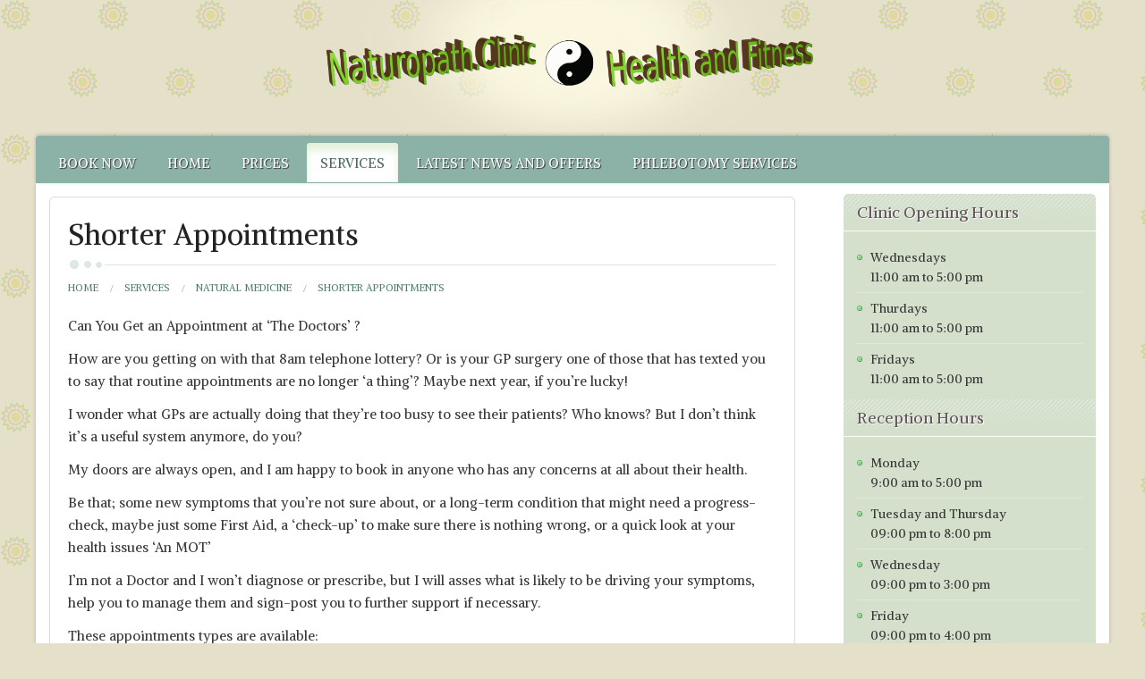

--- FILE ---
content_type: text/html; charset=UTF-8
request_url: https://www.naturopath.clinic/services/natural-medicine/health-check-up/
body_size: 12597
content:
<!doctype html>

<!--[if lt IE 7]> <html class="no-js lt-ie9 lt-ie8 lt-ie7" lang="en-US"> <![endif]-->
<!--[if IE 7]>    <html class="no-js lt-ie9 lt-ie8" lang="en-US"> <![endif]-->
<!--[if IE 8]>    <html class="no-js lt-ie9" lang="en-US"> <![endif]-->
<!--[if gt IE 8]><!--> <html lang="en-US"> <!--<![endif]-->

<head>
	
	<meta charset="utf-8">

	<title>  Shorter Appointments</title>

	<!-- Google Chrome Frame for IE -->
	<meta http-equiv="X-UA-Compatible" content="IE=edge,chrome=1">

	<!-- mobile meta -->
	<meta name="HandheldFriendly" content="True">
	<meta name="MobileOptimized" content="320">
	<meta name="viewport" content="width=device-width, initial-scale=1.0"/>

		<link rel="icon" href="https://www.naturopath.clinic/wp-content/uploads/2018/04/yinyang150x150.jpeg">
		<!--[if IE]>
		<link rel="shortcut icon" href="https://www.naturopath.clinic/wp-content/uploads/2018/04/yinyang150x150.jpeg">
	<![endif]-->
	<meta name="msapplication-TileColor" content="#f01d4f">
	<meta name="msapplication-TileImage" content="https://www.naturopath.clinic/wp-content/themes/Rejuvenate/library/images/win8-tile-icon.png">

	<link rel="pingback" href="https://www.naturopath.clinic/xmlrpc.php">
	<link rel="stylesheet" type="text/css" href="//netdna.bootstrapcdn.com/font-awesome/4.0.3/css/font-awesome.min.css">
	<link rel="stylesheet" type="text/css" href="//fonts.googleapis.com/css?family=Droid+Serif:400,700">
	<style>
#wpadminbar #wp-admin-bar-wsm_free_top_button .ab-icon:before {
	content: "\f239";
	color: #FF9800;
	top: 3px;
}
</style><meta name='robots' content='max-image-preview:large' />
<link rel='dns-prefetch' href='//static.addtoany.com' />
<link rel='dns-prefetch' href='//maps.google.com' />
<link rel='dns-prefetch' href='//ajax.googleapis.com' />
<link rel="alternate" type="application/rss+xml" title="Naturopath.clinic &raquo; Feed" href="https://www.naturopath.clinic/feed/" />
<link rel="alternate" type="application/rss+xml" title="Naturopath.clinic &raquo; Comments Feed" href="https://www.naturopath.clinic/comments/feed/" />
<link rel="alternate" title="oEmbed (JSON)" type="application/json+oembed" href="https://www.naturopath.clinic/wp-json/oembed/1.0/embed?url=https%3A%2F%2Fwww.naturopath.clinic%2Fservices%2Fnatural-medicine%2Fhealth-check-up%2F" />
<link rel="alternate" title="oEmbed (XML)" type="text/xml+oembed" href="https://www.naturopath.clinic/wp-json/oembed/1.0/embed?url=https%3A%2F%2Fwww.naturopath.clinic%2Fservices%2Fnatural-medicine%2Fhealth-check-up%2F&#038;format=xml" />
<style id='wp-img-auto-sizes-contain-inline-css' type='text/css'>
img:is([sizes=auto i],[sizes^="auto," i]){contain-intrinsic-size:3000px 1500px}
/*# sourceURL=wp-img-auto-sizes-contain-inline-css */
</style>
<link rel='stylesheet' id='formidable-css' href='https://www.naturopath.clinic/wp-content/plugins/formidable/css/formidableforms.css' type='text/css' media='all' />
<style id='wp-emoji-styles-inline-css' type='text/css'>

	img.wp-smiley, img.emoji {
		display: inline !important;
		border: none !important;
		box-shadow: none !important;
		height: 1em !important;
		width: 1em !important;
		margin: 0 0.07em !important;
		vertical-align: -0.1em !important;
		background: none !important;
		padding: 0 !important;
	}
/*# sourceURL=wp-emoji-styles-inline-css */
</style>
<style id='wp-block-library-inline-css' type='text/css'>
:root{--wp-block-synced-color:#7a00df;--wp-block-synced-color--rgb:122,0,223;--wp-bound-block-color:var(--wp-block-synced-color);--wp-editor-canvas-background:#ddd;--wp-admin-theme-color:#007cba;--wp-admin-theme-color--rgb:0,124,186;--wp-admin-theme-color-darker-10:#006ba1;--wp-admin-theme-color-darker-10--rgb:0,107,160.5;--wp-admin-theme-color-darker-20:#005a87;--wp-admin-theme-color-darker-20--rgb:0,90,135;--wp-admin-border-width-focus:2px}@media (min-resolution:192dpi){:root{--wp-admin-border-width-focus:1.5px}}.wp-element-button{cursor:pointer}:root .has-very-light-gray-background-color{background-color:#eee}:root .has-very-dark-gray-background-color{background-color:#313131}:root .has-very-light-gray-color{color:#eee}:root .has-very-dark-gray-color{color:#313131}:root .has-vivid-green-cyan-to-vivid-cyan-blue-gradient-background{background:linear-gradient(135deg,#00d084,#0693e3)}:root .has-purple-crush-gradient-background{background:linear-gradient(135deg,#34e2e4,#4721fb 50%,#ab1dfe)}:root .has-hazy-dawn-gradient-background{background:linear-gradient(135deg,#faaca8,#dad0ec)}:root .has-subdued-olive-gradient-background{background:linear-gradient(135deg,#fafae1,#67a671)}:root .has-atomic-cream-gradient-background{background:linear-gradient(135deg,#fdd79a,#004a59)}:root .has-nightshade-gradient-background{background:linear-gradient(135deg,#330968,#31cdcf)}:root .has-midnight-gradient-background{background:linear-gradient(135deg,#020381,#2874fc)}:root{--wp--preset--font-size--normal:16px;--wp--preset--font-size--huge:42px}.has-regular-font-size{font-size:1em}.has-larger-font-size{font-size:2.625em}.has-normal-font-size{font-size:var(--wp--preset--font-size--normal)}.has-huge-font-size{font-size:var(--wp--preset--font-size--huge)}.has-text-align-center{text-align:center}.has-text-align-left{text-align:left}.has-text-align-right{text-align:right}.has-fit-text{white-space:nowrap!important}#end-resizable-editor-section{display:none}.aligncenter{clear:both}.items-justified-left{justify-content:flex-start}.items-justified-center{justify-content:center}.items-justified-right{justify-content:flex-end}.items-justified-space-between{justify-content:space-between}.screen-reader-text{border:0;clip-path:inset(50%);height:1px;margin:-1px;overflow:hidden;padding:0;position:absolute;width:1px;word-wrap:normal!important}.screen-reader-text:focus{background-color:#ddd;clip-path:none;color:#444;display:block;font-size:1em;height:auto;left:5px;line-height:normal;padding:15px 23px 14px;text-decoration:none;top:5px;width:auto;z-index:100000}html :where(.has-border-color){border-style:solid}html :where([style*=border-top-color]){border-top-style:solid}html :where([style*=border-right-color]){border-right-style:solid}html :where([style*=border-bottom-color]){border-bottom-style:solid}html :where([style*=border-left-color]){border-left-style:solid}html :where([style*=border-width]){border-style:solid}html :where([style*=border-top-width]){border-top-style:solid}html :where([style*=border-right-width]){border-right-style:solid}html :where([style*=border-bottom-width]){border-bottom-style:solid}html :where([style*=border-left-width]){border-left-style:solid}html :where(img[class*=wp-image-]){height:auto;max-width:100%}:where(figure){margin:0 0 1em}html :where(.is-position-sticky){--wp-admin--admin-bar--position-offset:var(--wp-admin--admin-bar--height,0px)}@media screen and (max-width:600px){html :where(.is-position-sticky){--wp-admin--admin-bar--position-offset:0px}}

/*# sourceURL=wp-block-library-inline-css */
</style><style id='wp-block-heading-inline-css' type='text/css'>
h1:where(.wp-block-heading).has-background,h2:where(.wp-block-heading).has-background,h3:where(.wp-block-heading).has-background,h4:where(.wp-block-heading).has-background,h5:where(.wp-block-heading).has-background,h6:where(.wp-block-heading).has-background{padding:1.25em 2.375em}h1.has-text-align-left[style*=writing-mode]:where([style*=vertical-lr]),h1.has-text-align-right[style*=writing-mode]:where([style*=vertical-rl]),h2.has-text-align-left[style*=writing-mode]:where([style*=vertical-lr]),h2.has-text-align-right[style*=writing-mode]:where([style*=vertical-rl]),h3.has-text-align-left[style*=writing-mode]:where([style*=vertical-lr]),h3.has-text-align-right[style*=writing-mode]:where([style*=vertical-rl]),h4.has-text-align-left[style*=writing-mode]:where([style*=vertical-lr]),h4.has-text-align-right[style*=writing-mode]:where([style*=vertical-rl]),h5.has-text-align-left[style*=writing-mode]:where([style*=vertical-lr]),h5.has-text-align-right[style*=writing-mode]:where([style*=vertical-rl]),h6.has-text-align-left[style*=writing-mode]:where([style*=vertical-lr]),h6.has-text-align-right[style*=writing-mode]:where([style*=vertical-rl]){rotate:180deg}
/*# sourceURL=https://www.naturopath.clinic/wp-includes/blocks/heading/style.min.css */
</style>
<style id='wp-block-paragraph-inline-css' type='text/css'>
.is-small-text{font-size:.875em}.is-regular-text{font-size:1em}.is-large-text{font-size:2.25em}.is-larger-text{font-size:3em}.has-drop-cap:not(:focus):first-letter{float:left;font-size:8.4em;font-style:normal;font-weight:100;line-height:.68;margin:.05em .1em 0 0;text-transform:uppercase}body.rtl .has-drop-cap:not(:focus):first-letter{float:none;margin-left:.1em}p.has-drop-cap.has-background{overflow:hidden}:root :where(p.has-background){padding:1.25em 2.375em}:where(p.has-text-color:not(.has-link-color)) a{color:inherit}p.has-text-align-left[style*="writing-mode:vertical-lr"],p.has-text-align-right[style*="writing-mode:vertical-rl"]{rotate:180deg}
/*# sourceURL=https://www.naturopath.clinic/wp-includes/blocks/paragraph/style.min.css */
</style>
<style id='global-styles-inline-css' type='text/css'>
:root{--wp--preset--aspect-ratio--square: 1;--wp--preset--aspect-ratio--4-3: 4/3;--wp--preset--aspect-ratio--3-4: 3/4;--wp--preset--aspect-ratio--3-2: 3/2;--wp--preset--aspect-ratio--2-3: 2/3;--wp--preset--aspect-ratio--16-9: 16/9;--wp--preset--aspect-ratio--9-16: 9/16;--wp--preset--color--black: #000000;--wp--preset--color--cyan-bluish-gray: #abb8c3;--wp--preset--color--white: #ffffff;--wp--preset--color--pale-pink: #f78da7;--wp--preset--color--vivid-red: #cf2e2e;--wp--preset--color--luminous-vivid-orange: #ff6900;--wp--preset--color--luminous-vivid-amber: #fcb900;--wp--preset--color--light-green-cyan: #7bdcb5;--wp--preset--color--vivid-green-cyan: #00d084;--wp--preset--color--pale-cyan-blue: #8ed1fc;--wp--preset--color--vivid-cyan-blue: #0693e3;--wp--preset--color--vivid-purple: #9b51e0;--wp--preset--gradient--vivid-cyan-blue-to-vivid-purple: linear-gradient(135deg,rgb(6,147,227) 0%,rgb(155,81,224) 100%);--wp--preset--gradient--light-green-cyan-to-vivid-green-cyan: linear-gradient(135deg,rgb(122,220,180) 0%,rgb(0,208,130) 100%);--wp--preset--gradient--luminous-vivid-amber-to-luminous-vivid-orange: linear-gradient(135deg,rgb(252,185,0) 0%,rgb(255,105,0) 100%);--wp--preset--gradient--luminous-vivid-orange-to-vivid-red: linear-gradient(135deg,rgb(255,105,0) 0%,rgb(207,46,46) 100%);--wp--preset--gradient--very-light-gray-to-cyan-bluish-gray: linear-gradient(135deg,rgb(238,238,238) 0%,rgb(169,184,195) 100%);--wp--preset--gradient--cool-to-warm-spectrum: linear-gradient(135deg,rgb(74,234,220) 0%,rgb(151,120,209) 20%,rgb(207,42,186) 40%,rgb(238,44,130) 60%,rgb(251,105,98) 80%,rgb(254,248,76) 100%);--wp--preset--gradient--blush-light-purple: linear-gradient(135deg,rgb(255,206,236) 0%,rgb(152,150,240) 100%);--wp--preset--gradient--blush-bordeaux: linear-gradient(135deg,rgb(254,205,165) 0%,rgb(254,45,45) 50%,rgb(107,0,62) 100%);--wp--preset--gradient--luminous-dusk: linear-gradient(135deg,rgb(255,203,112) 0%,rgb(199,81,192) 50%,rgb(65,88,208) 100%);--wp--preset--gradient--pale-ocean: linear-gradient(135deg,rgb(255,245,203) 0%,rgb(182,227,212) 50%,rgb(51,167,181) 100%);--wp--preset--gradient--electric-grass: linear-gradient(135deg,rgb(202,248,128) 0%,rgb(113,206,126) 100%);--wp--preset--gradient--midnight: linear-gradient(135deg,rgb(2,3,129) 0%,rgb(40,116,252) 100%);--wp--preset--font-size--small: 13px;--wp--preset--font-size--medium: 20px;--wp--preset--font-size--large: 36px;--wp--preset--font-size--x-large: 42px;--wp--preset--spacing--20: 0.44rem;--wp--preset--spacing--30: 0.67rem;--wp--preset--spacing--40: 1rem;--wp--preset--spacing--50: 1.5rem;--wp--preset--spacing--60: 2.25rem;--wp--preset--spacing--70: 3.38rem;--wp--preset--spacing--80: 5.06rem;--wp--preset--shadow--natural: 6px 6px 9px rgba(0, 0, 0, 0.2);--wp--preset--shadow--deep: 12px 12px 50px rgba(0, 0, 0, 0.4);--wp--preset--shadow--sharp: 6px 6px 0px rgba(0, 0, 0, 0.2);--wp--preset--shadow--outlined: 6px 6px 0px -3px rgb(255, 255, 255), 6px 6px rgb(0, 0, 0);--wp--preset--shadow--crisp: 6px 6px 0px rgb(0, 0, 0);}:where(.is-layout-flex){gap: 0.5em;}:where(.is-layout-grid){gap: 0.5em;}body .is-layout-flex{display: flex;}.is-layout-flex{flex-wrap: wrap;align-items: center;}.is-layout-flex > :is(*, div){margin: 0;}body .is-layout-grid{display: grid;}.is-layout-grid > :is(*, div){margin: 0;}:where(.wp-block-columns.is-layout-flex){gap: 2em;}:where(.wp-block-columns.is-layout-grid){gap: 2em;}:where(.wp-block-post-template.is-layout-flex){gap: 1.25em;}:where(.wp-block-post-template.is-layout-grid){gap: 1.25em;}.has-black-color{color: var(--wp--preset--color--black) !important;}.has-cyan-bluish-gray-color{color: var(--wp--preset--color--cyan-bluish-gray) !important;}.has-white-color{color: var(--wp--preset--color--white) !important;}.has-pale-pink-color{color: var(--wp--preset--color--pale-pink) !important;}.has-vivid-red-color{color: var(--wp--preset--color--vivid-red) !important;}.has-luminous-vivid-orange-color{color: var(--wp--preset--color--luminous-vivid-orange) !important;}.has-luminous-vivid-amber-color{color: var(--wp--preset--color--luminous-vivid-amber) !important;}.has-light-green-cyan-color{color: var(--wp--preset--color--light-green-cyan) !important;}.has-vivid-green-cyan-color{color: var(--wp--preset--color--vivid-green-cyan) !important;}.has-pale-cyan-blue-color{color: var(--wp--preset--color--pale-cyan-blue) !important;}.has-vivid-cyan-blue-color{color: var(--wp--preset--color--vivid-cyan-blue) !important;}.has-vivid-purple-color{color: var(--wp--preset--color--vivid-purple) !important;}.has-black-background-color{background-color: var(--wp--preset--color--black) !important;}.has-cyan-bluish-gray-background-color{background-color: var(--wp--preset--color--cyan-bluish-gray) !important;}.has-white-background-color{background-color: var(--wp--preset--color--white) !important;}.has-pale-pink-background-color{background-color: var(--wp--preset--color--pale-pink) !important;}.has-vivid-red-background-color{background-color: var(--wp--preset--color--vivid-red) !important;}.has-luminous-vivid-orange-background-color{background-color: var(--wp--preset--color--luminous-vivid-orange) !important;}.has-luminous-vivid-amber-background-color{background-color: var(--wp--preset--color--luminous-vivid-amber) !important;}.has-light-green-cyan-background-color{background-color: var(--wp--preset--color--light-green-cyan) !important;}.has-vivid-green-cyan-background-color{background-color: var(--wp--preset--color--vivid-green-cyan) !important;}.has-pale-cyan-blue-background-color{background-color: var(--wp--preset--color--pale-cyan-blue) !important;}.has-vivid-cyan-blue-background-color{background-color: var(--wp--preset--color--vivid-cyan-blue) !important;}.has-vivid-purple-background-color{background-color: var(--wp--preset--color--vivid-purple) !important;}.has-black-border-color{border-color: var(--wp--preset--color--black) !important;}.has-cyan-bluish-gray-border-color{border-color: var(--wp--preset--color--cyan-bluish-gray) !important;}.has-white-border-color{border-color: var(--wp--preset--color--white) !important;}.has-pale-pink-border-color{border-color: var(--wp--preset--color--pale-pink) !important;}.has-vivid-red-border-color{border-color: var(--wp--preset--color--vivid-red) !important;}.has-luminous-vivid-orange-border-color{border-color: var(--wp--preset--color--luminous-vivid-orange) !important;}.has-luminous-vivid-amber-border-color{border-color: var(--wp--preset--color--luminous-vivid-amber) !important;}.has-light-green-cyan-border-color{border-color: var(--wp--preset--color--light-green-cyan) !important;}.has-vivid-green-cyan-border-color{border-color: var(--wp--preset--color--vivid-green-cyan) !important;}.has-pale-cyan-blue-border-color{border-color: var(--wp--preset--color--pale-cyan-blue) !important;}.has-vivid-cyan-blue-border-color{border-color: var(--wp--preset--color--vivid-cyan-blue) !important;}.has-vivid-purple-border-color{border-color: var(--wp--preset--color--vivid-purple) !important;}.has-vivid-cyan-blue-to-vivid-purple-gradient-background{background: var(--wp--preset--gradient--vivid-cyan-blue-to-vivid-purple) !important;}.has-light-green-cyan-to-vivid-green-cyan-gradient-background{background: var(--wp--preset--gradient--light-green-cyan-to-vivid-green-cyan) !important;}.has-luminous-vivid-amber-to-luminous-vivid-orange-gradient-background{background: var(--wp--preset--gradient--luminous-vivid-amber-to-luminous-vivid-orange) !important;}.has-luminous-vivid-orange-to-vivid-red-gradient-background{background: var(--wp--preset--gradient--luminous-vivid-orange-to-vivid-red) !important;}.has-very-light-gray-to-cyan-bluish-gray-gradient-background{background: var(--wp--preset--gradient--very-light-gray-to-cyan-bluish-gray) !important;}.has-cool-to-warm-spectrum-gradient-background{background: var(--wp--preset--gradient--cool-to-warm-spectrum) !important;}.has-blush-light-purple-gradient-background{background: var(--wp--preset--gradient--blush-light-purple) !important;}.has-blush-bordeaux-gradient-background{background: var(--wp--preset--gradient--blush-bordeaux) !important;}.has-luminous-dusk-gradient-background{background: var(--wp--preset--gradient--luminous-dusk) !important;}.has-pale-ocean-gradient-background{background: var(--wp--preset--gradient--pale-ocean) !important;}.has-electric-grass-gradient-background{background: var(--wp--preset--gradient--electric-grass) !important;}.has-midnight-gradient-background{background: var(--wp--preset--gradient--midnight) !important;}.has-small-font-size{font-size: var(--wp--preset--font-size--small) !important;}.has-medium-font-size{font-size: var(--wp--preset--font-size--medium) !important;}.has-large-font-size{font-size: var(--wp--preset--font-size--large) !important;}.has-x-large-font-size{font-size: var(--wp--preset--font-size--x-large) !important;}
/*# sourceURL=global-styles-inline-css */
</style>

<style id='classic-theme-styles-inline-css' type='text/css'>
/*! This file is auto-generated */
.wp-block-button__link{color:#fff;background-color:#32373c;border-radius:9999px;box-shadow:none;text-decoration:none;padding:calc(.667em + 2px) calc(1.333em + 2px);font-size:1.125em}.wp-block-file__button{background:#32373c;color:#fff;text-decoration:none}
/*# sourceURL=/wp-includes/css/classic-themes.min.css */
</style>
<link rel='stylesheet' id='wp-gmap-embed-front-css-css' href='https://www.naturopath.clinic/wp-content/plugins/gmap-embed/public/assets/css/front_custom_style.css' type='text/css' media='all' />
<link rel='stylesheet' id='shop-page-wp-grid-css' href='https://www.naturopath.clinic/wp-content/plugins/shop-page-wp/includes/../assets/css/shop-page-wp-grid.css' type='text/css' media='all' />
<link rel='stylesheet' id='shop-page-wp-base-styles-css' href='https://www.naturopath.clinic/wp-content/plugins/shop-page-wp/includes/../assets/css/shop-page-wp-base-styles.css' type='text/css' media='all' />
<link rel='stylesheet' id='wsm-style-css' href='https://www.naturopath.clinic/wp-content/plugins/wp-stats-manager/css/style.css' type='text/css' media='all' />
<link rel='stylesheet' id='addtoany-css' href='https://www.naturopath.clinic/wp-content/plugins/add-to-any/addtoany.min.css' type='text/css' media='all' />
<link rel='stylesheet' id='tmpl-stylesheet-css' href='https://www.naturopath.clinic/wp-content/themes/Rejuvenate/library/css/style.css' type='text/css' media='all' />
<link rel='stylesheet' id='tmpl-admin-style-css' href='https://www.naturopath.clinic/wp-content/themes/Rejuvenate/functions/theme_options.css' type='text/css' media='all' />
<script type="text/javascript" id="addtoany-core-js-before">
/* <![CDATA[ */
window.a2a_config=window.a2a_config||{};a2a_config.callbacks=[];a2a_config.overlays=[];a2a_config.templates={};

//# sourceURL=addtoany-core-js-before
/* ]]> */
</script>
<script type="text/javascript" defer src="https://static.addtoany.com/menu/page.js" id="addtoany-core-js"></script>
<script type="text/javascript" src="https://ajax.googleapis.com/ajax/libs/jquery/2.0.3/jquery.min.js" id="jquery-js"></script>
<script type="text/javascript" defer src="https://www.naturopath.clinic/wp-content/plugins/add-to-any/addtoany.min.js" id="addtoany-jquery-js"></script>
<script type="text/javascript" src="https://maps.google.com/maps/api/js?key=AIzaSyC1Gh-7tX9dTYFREkDUEKYg3NhqvAwYyTA&amp;libraries=places&amp;language=en&amp;region=GB&amp;callback=Function.prototype" id="wp-gmap-api-js"></script>
<script type="text/javascript" id="wp-gmap-api-js-after">
/* <![CDATA[ */
/* <![CDATA[ */

var wgm_status = {"l_api":"always","p_api":"N","i_p":true,"d_f_s_c":"N","d_s_v":"N","d_z_c":"N","d_p_c":"N","d_m_t_c":"N","d_m_w_z":"N","d_m_d":"N","d_m_d_c_z":"N","e_d_f_a_c":"N"};
/* ]]]]><![CDATA[> */
//# sourceURL=wp-gmap-api-js-after
/* ]]> */
</script>
<script type="text/javascript" src="https://www.naturopath.clinic/wp-content/themes/Rejuvenate/library/js/modernizr.js" id="modernizr-js"></script>
<link rel="https://api.w.org/" href="https://www.naturopath.clinic/wp-json/" /><link rel="alternate" title="JSON" type="application/json" href="https://www.naturopath.clinic/wp-json/wp/v2/pages/1683" /><link rel="canonical" href="https://www.naturopath.clinic/services/natural-medicine/health-check-up/" />
<link rel='shortlink' href='https://www.naturopath.clinic/?p=1683' />

        <!-- Wordpress Stats Manager -->
        <script type="text/javascript">
            var _wsm = _wsm || [];
            _wsm.push(['trackPageView']);
            _wsm.push(['enableLinkTracking']);
            _wsm.push(['enableHeartBeatTimer']);
            (function() {
                var u = "https://www.naturopath.clinic/wp-content/plugins/wp-stats-manager/";
                _wsm.push(['setUrlReferrer', ""]);
                _wsm.push(['setTrackerUrl', "https://www.naturopath.clinic/?wmcAction=wmcTrack"]);
                _wsm.push(['setSiteId', "1"]);
                _wsm.push(['setPageId', "1683"]);
                _wsm.push(['setWpUserId', "0"]);
                var d = document,
                    g = d.createElement('script'),
                    s = d.getElementsByTagName('script')[0];
                g.type = 'text/javascript';
                g.async = true;
                g.defer = true;
                g.src = u + 'js/wsm_new.js';
                s.parentNode.insertBefore(g, s);
            })();
        </script>
        <!-- End Wordpress Stats Manager Code -->
<script type="text/javascript">
var theme_url='https://www.naturopath.clinic/wp-content/themes/Rejuvenate';
var page='10';
var First="First";
var Last="Last";
</script>
<link rel="icon" href="https://www.naturopath.clinic/wp-content/uploads/2018/04/yinyang150x150.jpeg" sizes="32x32" />
<link rel="icon" href="https://www.naturopath.clinic/wp-content/uploads/2018/04/yinyang150x150.jpeg" sizes="192x192" />
<link rel="apple-touch-icon" href="https://www.naturopath.clinic/wp-content/uploads/2018/04/yinyang150x150.jpeg" />
<meta name="msapplication-TileImage" content="https://www.naturopath.clinic/wp-content/uploads/2018/04/yinyang150x150.jpeg" />
	<!-- Drop Google Analytics here -->
	<!-- end analytics -->
	</head>

<body class="wp-singular page-template-default page page-id-1683 page-child parent-pageid-1710 wp-theme-Rejuvenate"  >

<!-- #start off-canvas-wrap - Mobile menu navigation-->
<div class="off-canvas-wrap">
	<!-- #start inner-wrap container wrapper  -->
	<div class="inner-wrap">
		<div id="container">
		 
		<header class="header" role="banner">

							<div id="inner-header" class="row" >
				<div class="large-12 columns show-for-large-up hide-for-xsmall-only">
					<div class="row">
						<div class="medium-6 columns large-centered branding">
							<h1>
																<a href="https://www.naturopath.clinic" rel="nofollow">
									<img src="http://www.naturopath.clinic/wp-content/uploads/2019/09/NC-logo-3.png" title="Supporting all your health and fitness needs, Naturally!"/>
								</a>
															</h1>
						</div>
						
						<div class="app-cont-no">
															<div id="text-4" class="widget widget_text"><div class="widget-wrap widget-inside">			<div class="textwidget"></div>
		</div></div>														</div>
					</div>
				</div>
			</div> <!-- end #inner-header -->

		</header> <!-- end header -->
		<div class="nav-wrap row">
			<!-- Navigation - Desktop Devices -->
<div class="large-12 columns show-for-large-up hide-for-xsmall-only">
	<div>
	
		<!-- If you want to use the more traditional "fixed" navigation.
		 simply replace "sticky" with "fixed" -->
	
		<nav class="top-bar" data-topbar>
			<ul class="title-area">
				<!-- Title Area -->
				<li class="toggle-topbar menu-icon">
					<a href="#"><span>Menu</span></a>
				</li>
			</ul>	
			

			<section class="top-bar-section">
				<ul id="menu-menu-1" class=""><li id="menu-item-2250" class="menu-item menu-item-type-post_type menu-item-object-page menu-item-has-children menu-item-2250 has-dropdown"><a href="https://www.naturopath.clinic/book-an-appointment/">Book Now</a>
<ul class="dropdown">
	<li id="menu-item-1298" class="menu-item menu-item-type-post_type menu-item-object-page menu-item-1298"><a href="https://www.naturopath.clinic/contact/">Contact Us</a></li>
	<li id="menu-item-1299" class="menu-item menu-item-type-post_type menu-item-object-page menu-item-1299"><a href="https://www.naturopath.clinic/contact/how-to-find-us/">How To Find Us</a></li>
	<li id="menu-item-1294" class="menu-item menu-item-type-post_type menu-item-object-page menu-item-1294"><a href="https://www.naturopath.clinic/therapist/">Your Naturopath</a></li>
	<li id="menu-item-1308" class="menu-item menu-item-type-post_type menu-item-object-page menu-item-1308"><a href="https://www.naturopath.clinic/therapist/credentials/">Credentials</a></li>
</ul>
</li>
<li id="menu-item-1315" class="menu-item menu-item-type-post_type menu-item-object-page menu-item-home menu-item-1315"><a href="https://www.naturopath.clinic/">Home</a></li>
<li id="menu-item-1284" class="menu-item menu-item-type-post_type menu-item-object-page menu-item-has-children menu-item-1284 has-dropdown"><a href="https://www.naturopath.clinic/prices/">Prices</a>
<ul class="dropdown">
	<li id="menu-item-1449" class="menu-item menu-item-type-post_type menu-item-object-page menu-item-1449"><a href="https://www.naturopath.clinic/prices/testing-prices/">Functional Testing Prices</a></li>
	<li id="menu-item-1293" class="menu-item menu-item-type-post_type menu-item-object-page menu-item-1293"><a href="https://www.naturopath.clinic/cancellationpolicy/">Cancellation Policy &amp; Other T&amp;Cs</a></li>
</ul>
</li>
<li id="menu-item-1286" class="menu-item menu-item-type-post_type menu-item-object-page current-page-ancestor current-menu-ancestor current_page_ancestor menu-item-has-children menu-item-1286 has-dropdown active"><a href="https://www.naturopath.clinic/services/">Services</a>
<ul class="dropdown">
	<li id="menu-item-1722" class="menu-item menu-item-type-post_type menu-item-object-page current-page-ancestor current-menu-ancestor current-menu-parent current-page-parent current_page_parent current_page_ancestor menu-item-has-children menu-item-1722 has-dropdown active"><a href="https://www.naturopath.clinic/services/natural-medicine/">Natural Medicine</a>
	<ul class="dropdown">
		<li id="menu-item-1725" class="menu-item menu-item-type-post_type menu-item-object-page menu-item-1725"><a href="https://www.naturopath.clinic/services/natural-medicine/nutritional-therapy/">Naturopathy</a></li>
		<li id="menu-item-1724" class="menu-item menu-item-type-post_type menu-item-object-page menu-item-1724"><a href="https://www.naturopath.clinic/services/natural-medicine/naturopathic-first-aid/">Naturopathic First Aid</a></li>
		<li id="menu-item-1723" class="menu-item menu-item-type-post_type menu-item-object-page current-menu-item page_item page-item-1683 current_page_item menu-item-1723 active"><a href="https://www.naturopath.clinic/services/natural-medicine/health-check-up/" aria-current="page">Shorter Appointments</a></li>
	</ul>
</li>
	<li id="menu-item-1732" class="menu-item menu-item-type-post_type menu-item-object-page menu-item-has-children menu-item-1732 has-dropdown"><a href="https://www.naturopath.clinic/services/pathological-testing/">Functional Testing</a>
	<ul class="dropdown">
		<li id="menu-item-1733" class="menu-item menu-item-type-post_type menu-item-object-page menu-item-1733"><a href="https://www.naturopath.clinic/services/pathological-testing/nutrigenomics-by-dnalife/">Nutrigenomics by DNALife </a></li>
	</ul>
</li>
</ul>
</li>
<li id="menu-item-1278" class="menu-item menu-item-type-taxonomy menu-item-object-category menu-item-has-children menu-item-1278 has-dropdown"><a href="https://www.naturopath.clinic/category/latest-news-and-offers/">Latest News and Offers</a>
<ul class="dropdown">
	<li id="menu-item-2071" class="menu-item menu-item-type-post_type menu-item-object-page menu-item-2071"><a href="https://www.naturopath.clinic/recommended-products/">Recommended Products</a></li>
	<li id="menu-item-2165" class="menu-item menu-item-type-post_type menu-item-object-page menu-item-2165"><a href="https://www.naturopath.clinic/recommended-products-2/">Recommended Products – Phlebotomy Equipment</a></li>
	<li id="menu-item-1742" class="menu-item menu-item-type-post_type menu-item-object-page menu-item-1742"><a href="https://www.naturopath.clinic/thinking-of-becoming-a-naturopath-youself/">Thinking of Becoming a Naturopath Youself?</a></li>
	<li id="menu-item-1993" class="menu-item menu-item-type-post_type menu-item-object-page menu-item-1993"><a href="https://www.naturopath.clinic/online-shop/">Online Shop</a></li>
</ul>
</li>
<li id="menu-item-1870" class="menu-item menu-item-type-post_type menu-item-object-page menu-item-has-children menu-item-1870 has-dropdown"><a href="https://www.naturopath.clinic/phlebotomy-services/">Phlebotomy Services</a>
<ul class="dropdown">
	<li id="menu-item-1869" class="menu-item menu-item-type-post_type menu-item-object-page menu-item-1869"><a href="https://www.naturopath.clinic/phlebotomy-centrifuge/">Blood Centrifuge Service</a></li>
	<li id="menu-item-1858" class="menu-item menu-item-type-post_type menu-item-object-page menu-item-1858"><a href="https://www.naturopath.clinic/phlebotomy-clinics-in-bristol/">Phlebotomy Clinics In Bristol</a></li>
	<li id="menu-item-2300" class="menu-item menu-item-type-post_type menu-item-object-page menu-item-2300"><a href="https://www.naturopath.clinic/phlebotomy-map/">Phlebotomy Services Map</a></li>
	<li id="menu-item-1786" class="menu-item menu-item-type-post_type menu-item-object-page menu-item-1786"><a href="https://www.naturopath.clinic/phlebotomy-mentoring-programme/">Phlebotomy Mentoring Programme</a></li>
	<li id="menu-item-2015" class="menu-item menu-item-type-post_type menu-item-object-page menu-item-2015"><a href="https://www.naturopath.clinic/volunteers-incentive-testing-prices/">Volunteers’ Incentive Testing Prices With Effect From 1st of January 2023</a></li>
</ul>
</li>
</ul>			</section>
			
		</nav>
	</div>
</div>
<!-- #End Desktop Devices -->

<!-- Small devices - show site title e.g width <= 480px -->
<div class="large-12 columns hide-for-large-up lpn rpn">
	<div class="contain-to-grid">
		<nav class="tab-bar">
			<section class="middle tab-bar-section">
				<h1 class="title"><a href="https://www.naturopath.clinic" rel="nofollow">Naturopath.clinic</a></h1>
			</section>
			<section class="left-small">
				<a class="left-off-canvas-toggle menu-icon" ><span></span></a>
			</section>
		</nav>
	</div>
</div>
<!-- Small devices Navigation  e.g width <= 480px -->						
<aside class="left-off-canvas-menu hide-for-large-up">
		<ul class="off-canvas-list">
		<li><label>Navigation</label></li>
			<ul id="menu-menu-2" class=""><li class="menu-item menu-item-type-post_type menu-item-object-page menu-item-has-children menu-item-2250 has-dropdown"><a href="https://www.naturopath.clinic/book-an-appointment/">Book Now</a>
<ul class="dropdown">
	<li class="menu-item menu-item-type-post_type menu-item-object-page menu-item-1298"><a href="https://www.naturopath.clinic/contact/">Contact Us</a></li>
	<li class="menu-item menu-item-type-post_type menu-item-object-page menu-item-1299"><a href="https://www.naturopath.clinic/contact/how-to-find-us/">How To Find Us</a></li>
	<li class="menu-item menu-item-type-post_type menu-item-object-page menu-item-1294"><a href="https://www.naturopath.clinic/therapist/">Your Naturopath</a></li>
	<li class="menu-item menu-item-type-post_type menu-item-object-page menu-item-1308"><a href="https://www.naturopath.clinic/therapist/credentials/">Credentials</a></li>
</ul>
</li>
<li class="menu-item menu-item-type-post_type menu-item-object-page menu-item-home menu-item-1315"><a href="https://www.naturopath.clinic/">Home</a></li>
<li class="menu-item menu-item-type-post_type menu-item-object-page menu-item-has-children menu-item-1284 has-dropdown"><a href="https://www.naturopath.clinic/prices/">Prices</a>
<ul class="dropdown">
	<li class="menu-item menu-item-type-post_type menu-item-object-page menu-item-1449"><a href="https://www.naturopath.clinic/prices/testing-prices/">Functional Testing Prices</a></li>
	<li class="menu-item menu-item-type-post_type menu-item-object-page menu-item-1293"><a href="https://www.naturopath.clinic/cancellationpolicy/">Cancellation Policy &amp; Other T&amp;Cs</a></li>
</ul>
</li>
<li class="menu-item menu-item-type-post_type menu-item-object-page current-page-ancestor current-menu-ancestor current_page_ancestor menu-item-has-children menu-item-1286 has-dropdown active"><a href="https://www.naturopath.clinic/services/">Services</a>
<ul class="dropdown">
	<li class="menu-item menu-item-type-post_type menu-item-object-page current-page-ancestor current-menu-ancestor current-menu-parent current-page-parent current_page_parent current_page_ancestor menu-item-has-children menu-item-1722 has-dropdown active"><a href="https://www.naturopath.clinic/services/natural-medicine/">Natural Medicine</a>
	<ul class="dropdown">
		<li class="menu-item menu-item-type-post_type menu-item-object-page menu-item-1725"><a href="https://www.naturopath.clinic/services/natural-medicine/nutritional-therapy/">Naturopathy</a></li>
		<li class="menu-item menu-item-type-post_type menu-item-object-page menu-item-1724"><a href="https://www.naturopath.clinic/services/natural-medicine/naturopathic-first-aid/">Naturopathic First Aid</a></li>
		<li class="menu-item menu-item-type-post_type menu-item-object-page current-menu-item page_item page-item-1683 current_page_item menu-item-1723 active"><a href="https://www.naturopath.clinic/services/natural-medicine/health-check-up/" aria-current="page">Shorter Appointments</a></li>
	</ul>
</li>
	<li class="menu-item menu-item-type-post_type menu-item-object-page menu-item-has-children menu-item-1732 has-dropdown"><a href="https://www.naturopath.clinic/services/pathological-testing/">Functional Testing</a>
	<ul class="dropdown">
		<li class="menu-item menu-item-type-post_type menu-item-object-page menu-item-1733"><a href="https://www.naturopath.clinic/services/pathological-testing/nutrigenomics-by-dnalife/">Nutrigenomics by DNALife </a></li>
	</ul>
</li>
</ul>
</li>
<li class="menu-item menu-item-type-taxonomy menu-item-object-category menu-item-has-children menu-item-1278 has-dropdown"><a href="https://www.naturopath.clinic/category/latest-news-and-offers/">Latest News and Offers</a>
<ul class="dropdown">
	<li class="menu-item menu-item-type-post_type menu-item-object-page menu-item-2071"><a href="https://www.naturopath.clinic/recommended-products/">Recommended Products</a></li>
	<li class="menu-item menu-item-type-post_type menu-item-object-page menu-item-2165"><a href="https://www.naturopath.clinic/recommended-products-2/">Recommended Products – Phlebotomy Equipment</a></li>
	<li class="menu-item menu-item-type-post_type menu-item-object-page menu-item-1742"><a href="https://www.naturopath.clinic/thinking-of-becoming-a-naturopath-youself/">Thinking of Becoming a Naturopath Youself?</a></li>
	<li class="menu-item menu-item-type-post_type menu-item-object-page menu-item-1993"><a href="https://www.naturopath.clinic/online-shop/">Online Shop</a></li>
</ul>
</li>
<li class="menu-item menu-item-type-post_type menu-item-object-page menu-item-has-children menu-item-1870 has-dropdown"><a href="https://www.naturopath.clinic/phlebotomy-services/">Phlebotomy Services</a>
<ul class="dropdown">
	<li class="menu-item menu-item-type-post_type menu-item-object-page menu-item-1869"><a href="https://www.naturopath.clinic/phlebotomy-centrifuge/">Blood Centrifuge Service</a></li>
	<li class="menu-item menu-item-type-post_type menu-item-object-page menu-item-1858"><a href="https://www.naturopath.clinic/phlebotomy-clinics-in-bristol/">Phlebotomy Clinics In Bristol</a></li>
	<li class="menu-item menu-item-type-post_type menu-item-object-page menu-item-2300"><a href="https://www.naturopath.clinic/phlebotomy-map/">Phlebotomy Services Map</a></li>
	<li class="menu-item menu-item-type-post_type menu-item-object-page menu-item-1786"><a href="https://www.naturopath.clinic/phlebotomy-mentoring-programme/">Phlebotomy Mentoring Programme</a></li>
	<li class="menu-item menu-item-type-post_type menu-item-object-page menu-item-2015"><a href="https://www.naturopath.clinic/volunteers-incentive-testing-prices/">Volunteers’ Incentive Testing Prices With Effect From 1st of January 2023</a></li>
</ul>
</li>
</ul>	</ul>
		<ul class="nav-search lmn">
	  <!-- Search | has-form wrapper -->
	  <li class="has-form">
			  </li>
	</ul>
</aside>
<a class="exit-off-canvas"></a>
		</div>		

<div id="content">

	<div id="inner-content" class="row clearfix">
	<div class="content-box clearfix">
		
							
								<div id="main" class="large-9 medium-12 columns" role="main">
			
								<article id="post-" class="clearfix post-1683 page type-page status-publish hentry" role="article" itemscope itemtype="//schema.org/BlogPosting">
						
						<header class="article-header">
							<h1 class="page-title">Shorter Appointments</h1>
							<ul class="breadcrumbs hide-for-xsmall-only show-for-medium-up"><span class="trail-begin"><li><a href="https://www.naturopath.clinic" title="Naturopath.clinic" rel="home" class="trail-begin">Home</a></li></span>  <li><a href="https://www.naturopath.clinic/services/" title="Services">Services</a></li>  <li><a href="https://www.naturopath.clinic/services/natural-medicine/" title="Natural Medicine">Natural Medicine</a></li>  <span class="trail-end">Shorter Appointments</span></ul>						</header> <!-- end article header -->
										
						<section class="entry-content clearfix" itemprop="articleBody">
							
<p>Can You Get an Appointment at &#8216;The Doctors&#8217; ?</p>



<p>How are you getting on with that 8am telephone lottery? Or is your GP surgery one of those that has texted you to say that routine appointments are no longer &#8216;a thing&#8217;? Maybe next year, if you&#8217;re lucky!</p>



<p>I wonder what GPs are actually doing that they&#8217;re too busy to see their patients? Who knows? But I don&#8217;t think it&#8217;s a useful system anymore, do you?</p>



<p>My doors are always open, and I am happy to book in anyone who has any concerns at all about their health.</p>



<p>Be that; some new symptoms that you&#8217;re not sure about, or a long-term condition that might need a progress-check, maybe just some First Aid, a &#8216;check-up&#8217; to make sure there is nothing wrong, or a quick look at your health issues &#8216;An MOT&#8217;</p>



<p>I&#8217;m not a Doctor and I won&#8217;t diagnose or prescribe, but I will asses what is likely to be driving your symptoms, help you to manage them and sign-post you to further support if necessary.</p>



<p>These appointments types are available:</p>



<h2 class="wp-block-heading">Naturopathic First Aid 30 mins £48</h2>



<p>Ideal for the acute&nbsp; and sub-acute phase of an injury.&nbsp;  See more <a href="https://www.naturopath.clinic/services/natural-medicine/naturopathic-first-aid/">here</a></p>



<p>As a Naturopath, I will advise on nutritional and lifestyle strategies to address your issues &#8211; and, we can discuss the use of food and herbal supplements.</p>



<h2 class="wp-block-heading">Naturopathic Health Check Up 30 mins £48</h2>



<p>A consultation and physical exam consisting of about 30 minutes</p>



<p>We&#8217;ll look at your blood pressure and sugar, your tongue, nails and eyes, chat through your diet and lifestyle and check for any red flags.</p>



<p>Ideal, if you are doing fine, but just want to double-check all is well</p>



<h2 class="wp-block-heading">Naturopathy Quick ‘Service &amp; MOT’      60 mins      £85</h2>



<p>All the above (Check Up) but more suitable if you have a couple of new symptoms that you&#8217;d like to discuss or an ongoing condition that you&#8217;d like to know how you are managing.</p>



<p>A written plan will be issued to help you manage</p>



<h2 class="wp-block-heading">For all the above:</h2>



<p>If complex concerns emerge, we can transfer to a full consultation lasting 120 minutes.</p>



<p>I&#8217;m not a Doctor and I won&#8217;t diagnose or prescribe, but I will asses what is likely to be driving your symptoms, help you to manage them and sign-post you to further support if necessary.</p>
<div class="addtoany_share_save_container addtoany_content addtoany_content_bottom"><div class="a2a_kit a2a_kit_size_32 addtoany_list" data-a2a-url="https://www.naturopath.clinic/services/natural-medicine/health-check-up/" data-a2a-title="Shorter Appointments"><a class="a2a_button_facebook" href="https://www.addtoany.com/add_to/facebook?linkurl=https%3A%2F%2Fwww.naturopath.clinic%2Fservices%2Fnatural-medicine%2Fhealth-check-up%2F&amp;linkname=Shorter%20Appointments" title="Facebook" rel="nofollow noopener" target="_blank"></a><a class="a2a_button_mastodon" href="https://www.addtoany.com/add_to/mastodon?linkurl=https%3A%2F%2Fwww.naturopath.clinic%2Fservices%2Fnatural-medicine%2Fhealth-check-up%2F&amp;linkname=Shorter%20Appointments" title="Mastodon" rel="nofollow noopener" target="_blank"></a><a class="a2a_button_email" href="https://www.addtoany.com/add_to/email?linkurl=https%3A%2F%2Fwww.naturopath.clinic%2Fservices%2Fnatural-medicine%2Fhealth-check-up%2F&amp;linkname=Shorter%20Appointments" title="Email" rel="nofollow noopener" target="_blank"></a><a class="a2a_dd addtoany_share_save addtoany_share" href="https://www.addtoany.com/share"></a></div></div>							
						</section> <!-- end article section -->
											
						<footer class="article-footer">
							<p class="clearfix"></p>
						</footer> <!-- end article footer -->
										
					</article> <!-- end article -->
				
<!-- You can start editing here. -->


		
	<!-- If comments are closed. -->
	<!--p class="nocomments">Comments are closed.</p-->

	


				
			
		</div> <!-- end #main -->

		<!-- Primary Sidebar widget -->
<div id="sidebar1" class="sidebar large-3 medium-12 columns" role="complementary">

									

		
        <div id="widget_services-1" class="widget widget Services & Rejuvenate Hours"><div class="widget-wrap widget-inside"><h3 class="widget-title h2">Clinic Opening Hours </h3>         
		 	
         <ul>

											<li> Wednesdays <br>
											11:00 am to 5:00 pm 
</li>
<li> Thurdays <br>
											11:00  am to 5:00 pm </li>
<li> Fridays<br>
											11:00  am to 5:00 pm </li>


											</ul> 
         
         <h3 class="widget-title h2">Reception Hours</h3> 		 	
         <ul>
<li>Monday<br>
9:00 am to 5:00 pm </li>
<li>Tuesday and Thursday<br>
09:00 pm to 8:00 pm</li>
<li>Wednesday<br>
09:00 pm to 3:00 pm</li>
<li>Friday<br>
09:00 pm to 4:00 pm</li> 
         		
         
	</div></div><div id="custom_html-4" class="widget_text widget widget_custom_html"><div class="widget_text widget-wrap widget-inside"><h3 class="widget-title h2">What We Do:</h3><div class="textwidget custom-html-widget"><h4>Health Consultations:</h4>
<div style="text-align: right;"><a href="http://www.naturopath.clinic/services/natural-medicine/nutritional-therapy/">Read More</a></div>
<h4>Functional Assessment &amp; Testing:</h4>
<div style="text-align: right;"><a href="http://www.naturopath.clinic/services/pathological-testing/">Read More</a>
<h4 style="text-align: left;">DNALife® Genomic testing:</h4>
<div><a href="https://www.naturopath.clinic/services/pathological-testing/nutrigenomics-by-dnalife/">Read More</a>
<h4 style="text-align: left;">Phlebotomy:</h4>
<div><a href="http://www.naturopath.clinic/services/pathological-testing/">Read More</a>
<h4 style="text-align: left;">Phlebotomy Training & mentoring:</h4>
<div><a href="https://www.naturopath.clinic/phlebotomy-mentoring-programme/">Read More</a></div>
</div>
</div>
</div></div></div></div>	
</div>
		</div>
		
	</div> <!-- end #inner-content -->

</div> <!-- end #content -->

		<footer class="footer" role="contentinfo">
			<div id="inner-footer" class="row clearfix">
									<div class="large-8 medium-12 columns footer-widget">
						<div id="text-2" class="widget widget_text"><div class="widget-wrap widget-inside"><h3 class="widget-title h2">Contact Info</h3>			<div class="textwidget">c/o Osteo Relief <br/>
154a, Whitchurch Road. <br>
CARDIFF. CF14 3NA<br>
Phone : 029 2091 1038<br>
Email : bookings@naturopath.clinic</div>
		</div></div><div id="custom_html-3" class="widget_text widget widget_custom_html"><div class="widget_text widget-wrap widget-inside"><h3 class="widget-title h2">Other Useful Stuff</h3><div class="textwidget custom-html-widget"><p><a href="https://www.naturopath.clinic/after-care-advice/" target="_blank" >After-Care Advice</a></p>

<p><a href="https://www.naturopath.clinic/cancellationpolicy/" target="_blank" >Cancellation Policy</a></p>

<p><a href="https:///www.naturopath.clinic/terms-of-use/" target="_blank" >Code of Ethics</a></p>

<p><a href="http://www.naturopath.clinic/privacy-policy/" target="_blank" >Privacy Policy</a></p>
</div></div></div>					</div>
					<div class="large-4 medium-12 columns credit">		
						<div class="footer-meta">
							<p class="source-org copyright">&copy; 2026 Naturopath.clinic.</p>
							<p class="credit"><a href="https://www.naturopath.clinic/subscribe-to-our-newsletter/">Subscribe to our newsletter</a>						</div>
					</div>
							</div> <!-- end #inner-footer -->			
		</footer> <!-- end .footer -->
		</div> <!-- end #container -->
	</div> <!-- end .inner-wrap -->
</div> <!-- end .off-canvas-wrap -->
				
<!-- all js scripts are loaded in library/joints.php -->
<script type="speculationrules">
{"prefetch":[{"source":"document","where":{"and":[{"href_matches":"/*"},{"not":{"href_matches":["/wp-*.php","/wp-admin/*","/wp-content/uploads/*","/wp-content/*","/wp-content/plugins/*","/wp-content/themes/Rejuvenate/*","/*\\?(.+)"]}},{"not":{"selector_matches":"a[rel~=\"nofollow\"]"}},{"not":{"selector_matches":".no-prefetch, .no-prefetch a"}}]},"eagerness":"conservative"}]}
</script>
<script type="text/javascript">
        jQuery(function(){
        var arrLiveStats=[];
        var WSM_PREFIX="wsm";
		
        jQuery(".if-js-closed").removeClass("if-js-closed").addClass("closed");
                var wsmFnSiteLiveStats=function(){
                           jQuery.ajax({
                               type: "POST",
                               url: wsm_ajaxObject.ajax_url,
                               data: { action: 'liveSiteStats', requests: JSON.stringify(arrLiveStats), r: Math.random() }
                           }).done(function( strResponse ) {
                                if(strResponse!="No"){
                                    arrResponse=JSON.parse(strResponse);
                                    jQuery.each(arrResponse, function(key,value){
                                    
                                        $element= document.getElementById(key);
                                        oldValue=parseInt($element.getAttribute("data-value").replace(/,/g, ""));
                                        diff=parseInt(value.replace(/,/g, ""))-oldValue;
                                        $class="";
                                        
                                        if(diff>=0){
                                            diff="+"+diff;
                                        }else{
                                            $class="wmcRedBack";
                                        }

                                        $element.setAttribute("data-value",value);
                                        $element.innerHTML=diff;
                                        jQuery("#"+key).addClass($class).show().siblings(".wsmH2Number").text(value);
                                        
                                        if(key=="SiteUserOnline")
                                        {
                                            var onlineUserCnt = arrResponse.wsmSiteUserOnline;
                                            if(jQuery("#wsmSiteUserOnline").length)
                                            {
                                                jQuery("#wsmSiteUserOnline").attr("data-value",onlineUserCnt);   jQuery("#wsmSiteUserOnline").next(".wsmH2Number").html("<a target=\"_blank\" href=\"?page=wsm_traffic&subPage=UsersOnline&subTab=summary\">"+onlineUserCnt+"</a>");
                                            }
                                        }
                                    });
                                    setTimeout(function() {
                                        jQuery.each(arrResponse, function(key,value){
                                            jQuery("#"+key).removeClass("wmcRedBack").hide();
                                        });
                                    }, 1500);
                                }
                           });
                       }
                       if(arrLiveStats.length>0){
                          setInterval(wsmFnSiteLiveStats, 10000);
                       }});
        </script>		<script>
			jQuery( document ).ready(function() {
				jQuery(".left-off-canvas-toggle,.exit-off-canvas").click(function(){
					jQuery('.off-canvas-wrap').toggleClass('move-right');
				});
			});
		</script>
				<style>
			:root {
				-webkit-user-select: none;
				-webkit-touch-callout: none;
				-ms-user-select: none;
				-moz-user-select: none;
				user-select: none;
			}
		</style>
		<script type="text/javascript">
			/*<![CDATA[*/
			document.oncontextmenu = function(event) {
				if (event.target.tagName != 'INPUT' && event.target.tagName != 'TEXTAREA') {
					event.preventDefault();
				}
			};
			document.ondragstart = function() {
				if (event.target.tagName != 'INPUT' && event.target.tagName != 'TEXTAREA') {
					event.preventDefault();
				}
			};
			/*]]>*/
		</script>
		<script type="text/javascript" src="https://www.naturopath.clinic/wp-content/themes/Rejuvenate/library/js/foundation.min.js" id="foundation-js-js"></script>
<script type="text/javascript" src="https://www.naturopath.clinic/wp-content/themes/Rejuvenate/library/js/foundation.orbit.js" id="foundation-orbit-js-js"></script>
<script type="text/javascript" src="https://www.naturopath.clinic/wp-content/themes/Rejuvenate/library/js/foundation.interchange.js" id="foundation-interchange-js-js"></script>
<script type="text/javascript" src="https://www.naturopath.clinic/wp-content/themes/Rejuvenate/library/js/fastclick.js" id="fastclick-js-js"></script>
<script type="text/javascript" src="https://www.naturopath.clinic/wp-content/themes/Rejuvenate/library/js/scripts.js" id="tmpl-js-js"></script>
<script id="wp-emoji-settings" type="application/json">
{"baseUrl":"https://s.w.org/images/core/emoji/17.0.2/72x72/","ext":".png","svgUrl":"https://s.w.org/images/core/emoji/17.0.2/svg/","svgExt":".svg","source":{"concatemoji":"https://www.naturopath.clinic/wp-includes/js/wp-emoji-release.min.js"}}
</script>
<script type="module">
/* <![CDATA[ */
/*! This file is auto-generated */
const a=JSON.parse(document.getElementById("wp-emoji-settings").textContent),o=(window._wpemojiSettings=a,"wpEmojiSettingsSupports"),s=["flag","emoji"];function i(e){try{var t={supportTests:e,timestamp:(new Date).valueOf()};sessionStorage.setItem(o,JSON.stringify(t))}catch(e){}}function c(e,t,n){e.clearRect(0,0,e.canvas.width,e.canvas.height),e.fillText(t,0,0);t=new Uint32Array(e.getImageData(0,0,e.canvas.width,e.canvas.height).data);e.clearRect(0,0,e.canvas.width,e.canvas.height),e.fillText(n,0,0);const a=new Uint32Array(e.getImageData(0,0,e.canvas.width,e.canvas.height).data);return t.every((e,t)=>e===a[t])}function p(e,t){e.clearRect(0,0,e.canvas.width,e.canvas.height),e.fillText(t,0,0);var n=e.getImageData(16,16,1,1);for(let e=0;e<n.data.length;e++)if(0!==n.data[e])return!1;return!0}function u(e,t,n,a){switch(t){case"flag":return n(e,"\ud83c\udff3\ufe0f\u200d\u26a7\ufe0f","\ud83c\udff3\ufe0f\u200b\u26a7\ufe0f")?!1:!n(e,"\ud83c\udde8\ud83c\uddf6","\ud83c\udde8\u200b\ud83c\uddf6")&&!n(e,"\ud83c\udff4\udb40\udc67\udb40\udc62\udb40\udc65\udb40\udc6e\udb40\udc67\udb40\udc7f","\ud83c\udff4\u200b\udb40\udc67\u200b\udb40\udc62\u200b\udb40\udc65\u200b\udb40\udc6e\u200b\udb40\udc67\u200b\udb40\udc7f");case"emoji":return!a(e,"\ud83e\u1fac8")}return!1}function f(e,t,n,a){let r;const o=(r="undefined"!=typeof WorkerGlobalScope&&self instanceof WorkerGlobalScope?new OffscreenCanvas(300,150):document.createElement("canvas")).getContext("2d",{willReadFrequently:!0}),s=(o.textBaseline="top",o.font="600 32px Arial",{});return e.forEach(e=>{s[e]=t(o,e,n,a)}),s}function r(e){var t=document.createElement("script");t.src=e,t.defer=!0,document.head.appendChild(t)}a.supports={everything:!0,everythingExceptFlag:!0},new Promise(t=>{let n=function(){try{var e=JSON.parse(sessionStorage.getItem(o));if("object"==typeof e&&"number"==typeof e.timestamp&&(new Date).valueOf()<e.timestamp+604800&&"object"==typeof e.supportTests)return e.supportTests}catch(e){}return null}();if(!n){if("undefined"!=typeof Worker&&"undefined"!=typeof OffscreenCanvas&&"undefined"!=typeof URL&&URL.createObjectURL&&"undefined"!=typeof Blob)try{var e="postMessage("+f.toString()+"("+[JSON.stringify(s),u.toString(),c.toString(),p.toString()].join(",")+"));",a=new Blob([e],{type:"text/javascript"});const r=new Worker(URL.createObjectURL(a),{name:"wpTestEmojiSupports"});return void(r.onmessage=e=>{i(n=e.data),r.terminate(),t(n)})}catch(e){}i(n=f(s,u,c,p))}t(n)}).then(e=>{for(const n in e)a.supports[n]=e[n],a.supports.everything=a.supports.everything&&a.supports[n],"flag"!==n&&(a.supports.everythingExceptFlag=a.supports.everythingExceptFlag&&a.supports[n]);var t;a.supports.everythingExceptFlag=a.supports.everythingExceptFlag&&!a.supports.flag,a.supports.everything||((t=a.source||{}).concatemoji?r(t.concatemoji):t.wpemoji&&t.twemoji&&(r(t.twemoji),r(t.wpemoji)))});
//# sourceURL=https://www.naturopath.clinic/wp-includes/js/wp-emoji-loader.min.js
/* ]]> */
</script>
</body>
<!-- Bodu End -->
</html> <!-- end page -->


--- FILE ---
content_type: text/css
request_url: https://www.naturopath.clinic/wp-content/themes/Rejuvenate/library/css/style.css
body_size: 37476
content:
@charset "UTF-8";
/******************************************************************

Stylesheet: Main Stylesheet

Here's where the magic happens. Here, you'll see we are calling in
the separate media queries. The base mobile goes outside any query
and is called at the beginning, after that we call the rest
of the styles inside media queries.
******************************************************************/
/*! normalize.css v3.0.1 | MIT License | git.io/normalize */
/** 1. Set default font family to sans-serif. 2. Prevent iOS text size adjust after orientation change, without disabling user zoom. */
@import url(//fonts.googleapis.com/css?family=Alike);
html { font-family: sans-serif; /* 1 */ -ms-text-size-adjust: 100%; /* 2 */ -webkit-text-size-adjust: 100%; /* 2 */ }

/** Remove default margin. */
body { margin: 0; }

/* HTML5 display definitions ========================================================================== */
/** Correct `block` display not defined for any HTML5 element in IE 8/9. Correct `block` display not defined for `details` or `summary` in IE 10/11 and Firefox. Correct `block` display not defined for `main` in IE 11. */
article, aside, details, figcaption, figure, footer, header, hgroup, main, nav, section, summary { display: block; }

/** 1. Correct `inline-block` display not defined in IE 8/9. 2. Normalize vertical alignment of `progress` in Chrome, Firefox, and Opera. */
audio, canvas, progress, video { display: inline-block; /* 1 */ vertical-align: baseline; /* 2 */ }

/** Prevent modern browsers from displaying `audio` without controls. Remove excess height in iOS 5 devices. */
audio:not([controls]) { display: none; height: 0; }

/** Address `[hidden]` styling not present in IE 8/9/10. Hide the `template` element in IE 8/9/11, Safari, and Firefox < 22. */
[hidden], template { display: none; }

/* Links ========================================================================== */
/** Remove the gray background color from active links in IE 10. */
a { background: transparent; }

/** Improve readability when focused and also mouse hovered in all browsers. */
a:active, a:hover { outline: 0; }

/* Text-level semantics ========================================================================== */
/** Address styling not present in IE 8/9/10/11, Safari, and Chrome. */
abbr[title] { border-bottom: 1px dotted; }

/** Address style set to `bolder` in Firefox 4+, Safari, and Chrome. */
b, strong { font-weight: bold; }

/** Address styling not present in Safari and Chrome. */
dfn { font-style: italic; }

/** Address variable `h1` font-size and margin within `section` and `article` contexts in Firefox 4+, Safari, and Chrome. */
h1 { font-size: 2em; margin: 0.67em 0; }

/** Address styling not present in IE 8/9. */
mark { background: #ff0; color: #000; }

/** Address inconsistent and variable font size in all browsers. */
small { font-size: 80%; }

/** Prevent `sub` and `sup` affecting `line-height` in all browsers. */
sub, sup { font-size: 75%; line-height: 0; position: relative; vertical-align: baseline; }

sup { top: -0.5em; }

sub { bottom: -0.25em; }

/* Embedded content ========================================================================== */
/** Remove border when inside `a` element in IE 8/9/10. */
img { border: 0; }

/** Correct overflow not hidden in IE 9/10/11. */
svg:not(:root) { overflow: hidden; }

/* Grouping content ========================================================================== */
/** Address margin not present in IE 8/9 and Safari. */
figure { margin: 1em 40px; }

/** Address differences between Firefox and other browsers. */
hr { -moz-box-sizing: content-box; box-sizing: content-box; height: 0; }

/** Contain overflow in all browsers. */
pre { overflow: auto; }

/** Address odd `em`-unit font size rendering in all browsers. */
code, kbd, pre, samp { font-family: monospace, monospace; font-size: 1em; }

/* Forms ========================================================================== */
/** Known limitation: by default, Chrome and Safari on OS X allow very limited styling of `select`, unless a `border` property is set. */
/** 1. Correct color not being inherited. Known issue: affects color of disabled elements. 2. Correct font properties not being inherited. 3. Address margins set differently in Firefox 4+, Safari, and Chrome. */
button, input, optgroup, select, textarea { color: inherit; /* 1 */ font: inherit; /* 2 */ margin: 0; /* 3 */ }

/** Address `overflow` set to `hidden` in IE 8/9/10/11. */
button { overflow: visible; }

/** Address inconsistent `text-transform` inheritance for `button` and `select`. All other form control elements do not inherit `text-transform` values. Correct `button` style inheritance in Firefox, IE 8/9/10/11, and Opera. Correct `select` style inheritance in Firefox. */
button, select { text-transform: none; }

/** 1. Avoid the WebKit bug in Android 4.0.* where (2) destroys native `audio` and `video` controls. 2. Correct inability to style clickable `input` types in iOS. 3. Improve usability and consistency of cursor style between image-type `input` and others. */
button, html input[type="button"], input[type="reset"], input[type="submit"] { -webkit-appearance: button; /* 2 */ cursor: pointer; /* 3 */ }

/** Re-set default cursor for disabled elements. */
button[disabled], html input[disabled] { cursor: default; }

/** Remove inner padding and border in Firefox 4+. */
button::-moz-focus-inner, input::-moz-focus-inner { border: 0; padding: 0; }

/** Address Firefox 4+ setting `line-height` on `input` using `!important` in the UA stylesheet. */
input { line-height: normal; }

/** It's recommended that you don't attempt to style these elements. Firefox's implementation doesn't respect box-sizing, padding, or width.  1. Address box sizing set to `content-box` in IE 8/9/10. 2. Remove excess padding in IE 8/9/10. */
input[type="checkbox"], input[type="radio"] { box-sizing: border-box; /* 1 */ padding: 0; /* 2 */ }

/** Fix the cursor style for Chrome's increment/decrement buttons. For certain `font-size` values of the `input`, it causes the cursor style of the decrement button to change from `default` to `text`. */
input[type="number"]::-webkit-inner-spin-button, input[type="number"]::-webkit-outer-spin-button { height: auto; }

/** 1. Address `appearance` set to `searchfield` in Safari and Chrome. 2. Address `box-sizing` set to `border-box` in Safari and Chrome (include `-moz` to future-proof). */
input[type="search"] { -webkit-appearance: textfield; /* 1 */ -moz-box-sizing: content-box; -webkit-box-sizing: content-box; /* 2 */ box-sizing: content-box; }

/** Remove inner padding and search cancel button in Safari and Chrome on OS X. Safari (but not Chrome) clips the cancel button when the search input has padding (and `textfield` appearance). */
input[type="search"]::-webkit-search-cancel-button, input[type="search"]::-webkit-search-decoration { -webkit-appearance: none; }

/** Define consistent border, margin, and padding. */
fieldset { border: 1px solid #c0c0c0; margin: 0 2px; padding: 0.35em 0.625em 0.75em; }

/** 1. Correct `color` not being inherited in IE 8/9/10/11. 2. Remove padding so people aren't caught out if they zero out fieldsets. */
legend { border: 0; /* 1 */ padding: 0; /* 2 */ }

/** Remove default vertical scrollbar in IE 8/9/10/11. */
textarea { overflow: auto; }

/** Don't inherit the `font-weight` (applied by a rule above). NOTE: the default cannot safely be changed in Chrome and Safari on OS X. */
optgroup { font-weight: bold; }

/* Tables ========================================================================== */
/** Remove most spacing between table cells. */
table { border-collapse: collapse; border-spacing: 0; }

td, th { padding: 0; }

/******************************************************************

Stylesheet: Mixins & Constants Stylesheet

This is where you can take advantage of Sass' great features:
Mixins & Constants. I won't go in-depth on how they work exactly,
there are a few articles below that will help do that. What I will
tell you is that this will help speed up simple changes like
changing a color or adding CSS3 techniques gradients.

A WORD OF WARNING: It's very easy to overdo it here. Be careful and
remember less is more.

******************************************************************/
/*********************
TOOLS
*********************/
.image-replacement { text-indent: 100%; white-space: nowrap; overflow: hidden; }

/*********************
COLORS
Need help w/ choosing your colors? Try this site out:
//0to255.com/
*********************/
/*********************
TYPOGRAPHY
*********************/
/* 	To embed your own fonts, use this syntax
	and place your fonts inside the
	library/fonts folder. For more information
	on embedding fonts, go to:
	//www.fontsquirrel.com/
	Be sure to remove the comment brackets.
*/
/*	@font-face { 	font-family: 'Font Name'; 	src: url('library/fonts/font-name.eot'); 	src: url('library/fonts/font-name.eot?#iefix') format('embedded-opentype'), url('library/fonts/font-name.woff') format('woff'), url('library/fonts/font-name.ttf') format('truetype'), url('library/fonts/font-name.svg#font-name') format('svg'); 	font-weight: normal; 	font-style: normal;
	}
*/
/*
use the best ampersand
//simplebits.com/notebook/2008/08/14/ampersands-2/
*/
span.amp { font-family: Baskerville,'Goudy Old Style',Palatino,'Book Antiqua',serif !important; font-style: italic; }

/*********************
TRANSITION
*********************/
/*
I totally rewrote this to be cleaner and easier to use.
You'll need to be using Sass 3.2+ for these to work.
Thanks to @anthonyshort for the inspiration on these.
USAGE: @include transition(all 0.2s ease-in-out);
*/
/*********************
CSS3 GRADIENTS
Be careful with these since they can
really slow down your CSS. Don't overdo it.
*********************/
/* @include css-gradient(#dfdfdf,#f8f8f8); */
@media only screen and (max-width: 25em) { .xsmall-only-text-left { text-align: left !important; }
  .xsmall-only-text-right { text-align: right !important; }
  .xsmall-only-text-center { text-align: center !important; }
  .xsmall-only-text-justify { text-align: justify !important; } }
meta.foundation-version { font-family: "/5.2.3/"; }

meta.foundation-mq-small { font-family: "/only screen and (min-width:25.063em)/"; width: 25.063em; }

meta.foundation-mq-medium { font-family: "/only screen and (min-width:40.063em)/"; width: 40.063em; }

meta.foundation-mq-large { font-family: "/only screen and (min-width:64.063em)/"; width: 64.063em; }

meta.foundation-mq-xlarge { font-family: "/only screen and (min-width:90.063em)/"; width: 90.063em; }

meta.foundation-mq-xxlarge { font-family: "/only screen and (min-width:120.063em)/"; width: 120.063em; }

meta.foundation-data-attribute-namespace { font-family: false; }

html, body { height: 100%; }

*, *:before, *:after { -webkit-box-sizing: border-box; -moz-box-sizing: border-box; box-sizing: border-box; }

html, body { font-size: 14px; }

body { background: #e5e0ca; color: #353636; padding: 0; margin: 0; font-family: "Alike", "serif"; font-weight: normal; font-style: normal; line-height: 1; position: relative; cursor: default; }

a:hover { cursor: pointer; }

img { max-width: 100%; height: auto; }

img { -ms-interpolation-mode: bicubic; }

#map_canvas img, #map_canvas embed, #map_canvas object, .map_canvas img, .map_canvas embed, .map_canvas object { max-width: none !important; }

.left { float: left !important; }

.right { float: right !important; }

.clearfix:before, .clearfix:after { content: " "; display: table; }
.clearfix:after { clear: both; }

.hide { display: none; }

.antialiased { -webkit-font-smoothing: antialiased; -moz-osx-font-smoothing: grayscale; }

img { display: inline-block; vertical-align: middle; }

textarea { height: auto; min-height: 50px; }

select { width: 100%; }

.row { width: 100%; margin-left: auto; margin-right: auto; margin-top: 0; margin-bottom: 0; max-width: 1230px; }
.row:before, .row:after { content: " "; display: table; }
.row:after { clear: both; }
.row.collapse > .column, .row.collapse > .columns { padding-left: 0; padding-right: 0; }
.row.collapse .row { margin-left: 0; margin-right: 0; }
.row .row { width: auto; margin-left: -1.07143rem; margin-right: -1.07143rem; margin-top: 0; margin-bottom: 0; max-width: none; }
.row .row:before, .row .row:after { content: " "; display: table; }
.row .row:after { clear: both; }
.row .row.collapse { width: auto; margin: 0; max-width: none; }
.row .row.collapse:before, .row .row.collapse:after { content: " "; display: table; }
.row .row.collapse:after { clear: both; }

.column, .columns { padding-left: 1.07143rem; padding-right: 1.07143rem; width: 100%; float: left; }

[class*="column"] + [class*="column"]:last-child { float: right; }

[class*="column"] + [class*="column"].end { float: left; }

.col_left{max-width:50%; float: left;}
.col_right{max-width:50%; float: right;}


@media only screen and (min-width: 25.063em) { .small-push-0 { position: relative; left: 0%; right: auto; }
  .small-pull-0 { position: relative; right: 0%; left: auto; }
  .small-push-1 { position: relative; left: 8.33333%; right: auto; }
  .small-pull-1 { position: relative; right: 8.33333%; left: auto; }
  .small-push-2 { position: relative; left: 16.66667%; right: auto; }
  .small-pull-2 { position: relative; right: 16.66667%; left: auto; }
  .small-push-3 { position: relative; left: 25%; right: auto; }
  .small-pull-3 { position: relative; right: 25%; left: auto; }
  .small-push-4 { position: relative; left: 33.33333%; right: auto; }
  .small-pull-4 { position: relative; right: 33.33333%; left: auto; }
  .small-push-5 { position: relative; left: 41.66667%; right: auto; }
  .small-pull-5 { position: relative; right: 41.66667%; left: auto; }
  .small-push-6 { position: relative; left: 50%; right: auto; }
  .small-pull-6 { position: relative; right: 50%; left: auto; }
  .small-push-7 { position: relative; left: 58.33333%; right: auto; }
  .small-pull-7 { position: relative; right: 58.33333%; left: auto; }
  .small-push-8 { position: relative; left: 66.66667%; right: auto; }
  .small-pull-8 { position: relative; right: 66.66667%; left: auto; }
  .small-push-9 { position: relative; left: 75%; right: auto; }
  .small-pull-9 { position: relative; right: 75%; left: auto; }
  .small-push-10 { position: relative; left: 83.33333%; right: auto; }
  .small-pull-10 { position: relative; right: 83.33333%; left: auto; }
  .small-push-11 { position: relative; left: 91.66667%; right: auto; }
  .small-pull-11 { position: relative; right: 91.66667%; left: auto; }
  .column, .columns { position: relative; padding-left: 1.07143rem; padding-right: 1.07143rem; float: left; }
  .small-1 { width: 8.33333%; }
  .small-2 { width: 16.66667%; }
  .small-3 { width: 25%; }
  .small-4 { width: 33.33333%; }
  .small-5 { width: 41.66667%; }
  .small-6 { width: 50%; }
  .small-7 { width: 58.33333%; }
  .small-8 { width: 66.66667%; }
  .small-9 { width: 75%; }
  .small-10 { width: 83.33333%; }
  .small-11 { width: 91.66667%; }
  .small-12 { width: 100%; }
  .small-offset-0 { margin-left: 0% !important; }
  .small-offset-1 { margin-left: 8.33333% !important; }
  .small-offset-2 { margin-left: 16.66667% !important; }
  .small-offset-3 { margin-left: 25% !important; }
  .small-offset-4 { margin-left: 33.33333% !important; }
  .small-offset-5 { margin-left: 41.66667% !important; }
  .small-offset-6 { margin-left: 50% !important; }
  .small-offset-7 { margin-left: 58.33333% !important; }
  .small-offset-8 { margin-left: 66.66667% !important; }
  .small-offset-9 { margin-left: 75% !important; }
  .small-offset-10 { margin-left: 83.33333% !important; }
  .small-offset-11 { margin-left: 91.66667% !important; }
  .small-reset-order { margin-left: 0; margin-right: 0; left: auto; right: auto; float: left; }
  .column.small-centered, .columns.small-centered { margin-left: auto; margin-right: auto; float: none; }
  .column.small-uncentered, .columns.small-uncentered { margin-left: 0; margin-right: 0; float: left; }
  .column.small-centered:last-child, .columns.small-centered:last-child { float: none; }
  .column.small-uncentered:last-child, .columns.small-uncentered:last-child { float: left; }
  .column.small-uncentered.opposite, .columns.small-uncentered.opposite { float: right; } }
@media only screen and (min-width: 40.063em) { .medium-push-0 { position: relative; left: 0%; right: auto; }
  .medium-pull-0 { position: relative; right: 0%; left: auto; }
  .medium-push-1 { position: relative; left: 8.33333%; right: auto; }
  .medium-pull-1 { position: relative; right: 8.33333%; left: auto; }
  .medium-push-2 { position: relative; left: 16.66667%; right: auto; }
  .medium-pull-2 { position: relative; right: 16.66667%; left: auto; }
  .medium-push-3 { position: relative; left: 25%; right: auto; }
  .medium-pull-3 { position: relative; right: 25%; left: auto; }
  .medium-push-4 { position: relative; left: 33.33333%; right: auto; }
  .medium-pull-4 { position: relative; right: 33.33333%; left: auto; }
  .medium-push-5 { position: relative; left: 41.66667%; right: auto; }
  .medium-pull-5 { position: relative; right: 41.66667%; left: auto; }
  .medium-push-6 { position: relative; left: 50%; right: auto; }
  .medium-pull-6 { position: relative; right: 50%; left: auto; }
  .medium-push-7 { position: relative; left: 58.33333%; right: auto; }
  .medium-pull-7 { position: relative; right: 58.33333%; left: auto; }
  .medium-push-8 { position: relative; left: 66.66667%; right: auto; }
  .medium-pull-8 { position: relative; right: 66.66667%; left: auto; }
  .medium-push-9 { position: relative; left: 75%; right: auto; }
  .medium-pull-9 { position: relative; right: 75%; left: auto; }
  .medium-push-10 { position: relative; left: 83.33333%; right: auto; }
  .medium-pull-10 { position: relative; right: 83.33333%; left: auto; }
  .medium-push-11 { position: relative; left: 91.66667%; right: auto; }
  .medium-pull-11 { position: relative; right: 91.66667%; left: auto; }
  .column, .columns { position: relative; padding-left: 1.07143rem; padding-right: 1.07143rem; float: left; }
  .medium-1 { width: 8.33333%; }
  .medium-2 { width: 16.66667%; }
  .medium-3 { width: 25%; }
  .medium-4 { width: 33.33333%; }
  .medium-5 { width: 41.66667%; }
  .medium-6 { width: 50%; }
  .medium-7 { width: 58.33333%; }
  .medium-8 { width: 66.66667%; }
  .medium-9 { width: 75%; }
  .medium-10 { width: 83.33333%; }
  .medium-11 { width: 91.66667%; }
  .medium-12 { width: 100%; }
  .medium-offset-0 { margin-left: 0% !important; }
  .medium-offset-1 { margin-left: 8.33333% !important; }
  .medium-offset-2 { margin-left: 16.66667% !important; }
  .medium-offset-3 { margin-left: 25% !important; }
  .medium-offset-4 { margin-left: 33.33333% !important; }
  .medium-offset-5 { margin-left: 41.66667% !important; }
  .medium-offset-6 { margin-left: 50% !important; }
  .medium-offset-7 { margin-left: 58.33333% !important; }
  .medium-offset-8 { margin-left: 66.66667% !important; }
  .medium-offset-9 { margin-left: 75% !important; }
  .medium-offset-10 { margin-left: 83.33333% !important; }
  .medium-offset-11 { margin-left: 91.66667% !important; }
  .medium-reset-order { margin-left: 0; margin-right: 0; left: auto; right: auto; float: left; }
  .column.medium-centered, .columns.medium-centered { margin-left: auto; margin-right: auto; float: none; }
  .column.medium-uncentered, .columns.medium-uncentered { margin-left: 0; margin-right: 0; float: left; }
  .column.medium-centered:last-child, .columns.medium-centered:last-child { float: none; }
  .column.medium-uncentered:last-child, .columns.medium-uncentered:last-child { float: left; }
  .column.medium-uncentered.opposite, .columns.medium-uncentered.opposite { float: right; }
  .push-0 { position: relative; left: 0%; right: auto; }
  .pull-0 { position: relative; right: 0%; left: auto; }
  .push-1 { position: relative; left: 8.33333%; right: auto; }
  .pull-1 { position: relative; right: 8.33333%; left: auto; }
  .push-2 { position: relative; left: 16.66667%; right: auto; }
  .pull-2 { position: relative; right: 16.66667%; left: auto; }
  .push-3 { position: relative; left: 25%; right: auto; }
  .pull-3 { position: relative; right: 25%; left: auto; }
  .push-4 { position: relative; left: 33.33333%; right: auto; }
  .pull-4 { position: relative; right: 33.33333%; left: auto; }
  .push-5 { position: relative; left: 41.66667%; right: auto; }
  .pull-5 { position: relative; right: 41.66667%; left: auto; }
  .push-6 { position: relative; left: 50%; right: auto; }
  .pull-6 { position: relative; right: 50%; left: auto; }
  .push-7 { position: relative; left: 58.33333%; right: auto; }
  .pull-7 { position: relative; right: 58.33333%; left: auto; }
  .push-8 { position: relative; left: 66.66667%; right: auto; }
  .pull-8 { position: relative; right: 66.66667%; left: auto; }
  .push-9 { position: relative; left: 75%; right: auto; }
  .pull-9 { position: relative; right: 75%; left: auto; }
  .push-10 { position: relative; left: 83.33333%; right: auto; }
  .pull-10 { position: relative; right: 83.33333%; left: auto; }
  .push-11 { position: relative; left: 91.66667%; right: auto; }
  .pull-11 { position: relative; right: 91.66667%; left: auto; } }
@media only screen and (min-width: 64.063em) { .large-push-0 { position: relative; left: 0%; right: auto; }
  .large-pull-0 { position: relative; right: 0%; left: auto; }
  .large-push-1 { position: relative; left: 8.33333%; right: auto; }
  .large-pull-1 { position: relative; right: 8.33333%; left: auto; }
  .large-push-2 { position: relative; left: 16.66667%; right: auto; }
  .large-pull-2 { position: relative; right: 16.66667%; left: auto; }
  .large-push-3 { position: relative; left: 25%; right: auto; }
  .large-pull-3 { position: relative; right: 25%; left: auto; }
  .large-push-4 { position: relative; left: 33.33333%; right: auto; }
  .large-pull-4 { position: relative; right: 33.33333%; left: auto; }
  .large-push-5 { position: relative; left: 41.66667%; right: auto; }
  .large-pull-5 { position: relative; right: 41.66667%; left: auto; }
  .large-push-6 { position: relative; left: 50%; right: auto; }
  .large-pull-6 { position: relative; right: 50%; left: auto; }
  .large-push-7 { position: relative; left: 58.33333%; right: auto; }
  .large-pull-7 { position: relative; right: 58.33333%; left: auto; }
  .large-push-8 { position: relative; left: 66.66667%; right: auto; }
  .large-pull-8 { position: relative; right: 66.66667%; left: auto; }
  .large-push-9 { position: relative; left: 75%; right: auto; }
  .large-pull-9 { position: relative; right: 75%; left: auto; }
  .large-push-10 { position: relative; left: 83.33333%; right: auto; }
  .large-pull-10 { position: relative; right: 83.33333%; left: auto; }
  .large-push-11 { position: relative; left: 91.66667%; right: auto; }
  .large-pull-11 { position: relative; right: 91.66667%; left: auto; }
  .column, .columns { position: relative; padding-left: 1.07143rem; padding-right: 1.07143rem; float: left; }
  .large-1 { width: 8.33333%; }
  .large-2 { width: 16.66667%; }
  .large-3 { width: 25%; }
  .large-4 { width: 33.33333%; }
  .large-5 { width: 41.66667%; }
  .large-6 { width: 50%; }
  .large-7 { width: 58.33333%; }
  .large-8 { width: 66.66667%; }
  .large-9 { width: 75%; }
  .large-10 { width: 83.33333%; }
  .large-11 { width: 91.66667%; }
  .large-12 { width: 100%; }
  .large-offset-0 { margin-left: 0% !important; }
  .large-offset-1 { margin-left: 8.33333% !important; }
  .large-offset-2 { margin-left: 16.66667% !important; }
  .large-offset-3 { margin-left: 25% !important; }
  .large-offset-4 { margin-left: 33.33333% !important; }
  .large-offset-5 { margin-left: 41.66667% !important; }
  .large-offset-6 { margin-left: 50% !important; }
  .large-offset-7 { margin-left: 58.33333% !important; }
  .large-offset-8 { margin-left: 66.66667% !important; }
  .large-offset-9 { margin-left: 75% !important; }
  .large-offset-10 { margin-left: 83.33333% !important; }
  .large-offset-11 { margin-left: 91.66667% !important; }
  .large-reset-order { margin-left: 0; margin-right: 0; left: auto; right: auto; float: left; }
  .column.large-centered, .columns.large-centered { margin-left: auto; margin-right: auto; float: none; }
  .column.large-uncentered, .columns.large-uncentered { margin-left: 0; margin-right: 0; float: left; }
  .column.large-centered:last-child, .columns.large-centered:last-child { float: none; }
  .column.large-uncentered:last-child, .columns.large-uncentered:last-child { float: left; }
  .column.large-uncentered.opposite, .columns.large-uncentered.opposite { float: right; }
  .push-0 { position: relative; left: 0%; right: auto; }
  .pull-0 { position: relative; right: 0%; left: auto; }
  .push-1 { position: relative; left: 8.33333%; right: auto; }
  .pull-1 { position: relative; right: 8.33333%; left: auto; }
  .push-2 { position: relative; left: 16.66667%; right: auto; }
  .pull-2 { position: relative; right: 16.66667%; left: auto; }
  .push-3 { position: relative; left: 25%; right: auto; }
  .pull-3 { position: relative; right: 25%; left: auto; }
  .push-4 { position: relative; left: 33.33333%; right: auto; }
  .pull-4 { position: relative; right: 33.33333%; left: auto; }
  .push-5 { position: relative; left: 41.66667%; right: auto; }
  .pull-5 { position: relative; right: 41.66667%; left: auto; }
  .push-6 { position: relative; left: 50%; right: auto; }
  .pull-6 { position: relative; right: 50%; left: auto; }
  .push-7 { position: relative; left: 58.33333%; right: auto; }
  .pull-7 { position: relative; right: 58.33333%; left: auto; }
  .push-8 { position: relative; left: 66.66667%; right: auto; }
  .pull-8 { position: relative; right: 66.66667%; left: auto; }
  .push-9 { position: relative; left: 75%; right: auto; }
  .pull-9 { position: relative; right: 75%; left: auto; }
  .push-10 { position: relative; left: 83.33333%; right: auto; }
  .pull-10 { position: relative; right: 83.33333%; left: auto; }
  .push-11 { position: relative; left: 91.66667%; right: auto; }
  .pull-11 { position: relative; right: 91.66667%; left: auto; } }
/*  Mixin: accordion-container() 
 Decription: Responsible for the container component of accordions, generating styles relating to a margin of zero and a clearfix
 Explicit Dependencies: a clearfix mixin *is* defined. 
 Implicit Dependencies: None 

*/
/* Mixin: accordion-navigation( $bg, $hover-bg, $active-bg, $padding, $active_class,  $font-color, $font-size, $font-family){  @params $bg-color: [ color or string ]: Specify the background color for the navigation element @params $hover-bg-color [ color or string ]: Specify the background color for the navigation element when hovered @params $active-bg [ color or string ]: Specify the background color for the navigation element when clicked and not released.  @params $active_class [ string ]: Specify the class name used to keep track of which accordion tab should be visible  @params $font-color [ color or string ]: Color of the font for accordion  @params $font-size [ number ]: Specifiy the font-size of the text inside the navigation element  @params $font-family [ string ]: Specify the font family for the text of the navigation of the accorion
*/
/*
 Mixin: accordion-content($bg, $padding, $active-class)  @params $padding [ number ]: Padding for the content of the container  @params $bg [ color  ]: Background color for the content when it's visible  @params $active_class [ string ]: Class name used to keep track of which accordion tab should be visible. 
*/
.accordion { margin-bottom: 0; }
.accordion:before, .accordion:after { content: " "; display: table; }
.accordion:after { clear: both; }
.accordion .accordion-navigation, .accordion dd { display: block; margin-bottom: 0 !important; }
.accordion .accordion-navigation.active > a, .accordion dd.active > a { background: #e8e8e8; }
.accordion .accordion-navigation > a, .accordion dd > a { background: #efefef; color: #222222; padding: 1.14286rem; display: block; font-family: "Alike", "serif"; font-size: 1.14286rem; }
.accordion .accordion-navigation > a:hover, .accordion dd > a:hover { background: #e3e3e3; }
.accordion .accordion-navigation > .content, .accordion dd > .content { display: none; padding: 1.07143rem; }
.accordion .accordion-navigation > .content.active, .accordion dd > .content.active { display: block; background: white; }

.alert-box { border-style: solid; border-width: 1px; display: block; font-weight: normal; margin-bottom: 1.42857rem; position: relative; padding: 1rem 1.71429rem 1rem 1rem; font-size: 0.92857rem; transition: opacity 300ms ease-out; background-color: #507d6f; border-color: #456c5f; color: white; }
.alert-box .close { font-size: 1.57143rem; padding: 9px 6px 4px; line-height: 0; position: absolute; top: 50%; margin-top: -0.78571rem; right: 0.28571rem; color: #333333; opacity: 0.3; }
.alert-box .close:hover, .alert-box .close:focus { opacity: 0.5; }
.alert-box.radius { border-radius: 3px; }
.alert-box.round { border-radius: 1000px; }
.alert-box.success { background-color: #43ac6a; border-color: #3a945b; color: white; }
.alert-box.alert { background-color: #f04124; border-color: #de2d0f; color: white; }
.alert-box.secondary { background-color: #e7e7e7; border-color: #c7c7c7; color: #4f4f4f; }
.alert-box.warning { background-color: #f08a24; border-color: #de770f; color: white; }
.alert-box.info { background-color: #a0d3e8; border-color: #74bfdd; color: #4f4f4f; }
.alert-box.alert-close { opacity: 0; }

[class*="block-grid-"] { display: block; padding: 0; margin: 0 -0.71429rem; }
[class*="block-grid-"]:before, [class*="block-grid-"]:after { content: " "; display: table; }
[class*="block-grid-"]:after { clear: both; }
[class*="block-grid-"] > li { display: block; height: auto; float: left; padding: 0 0.71429rem 1.42857rem; }

@media only screen and (min-width: 25.063em) { .small-block-grid-1 > li { width: 100%; list-style: none; }
  .small-block-grid-1 > li:nth-of-type(1n) { clear: none; }
  .small-block-grid-1 > li:nth-of-type(1n+1) { clear: both; }
  .small-block-grid-2 > li { width: 50%; list-style: none; }
  .small-block-grid-2 > li:nth-of-type(1n) { clear: none; }
  .small-block-grid-2 > li:nth-of-type(2n+1) { clear: both; }
  .small-block-grid-3 > li { width: 33.33333%; list-style: none; }
  .small-block-grid-3 > li:nth-of-type(1n) { clear: none; }
  .small-block-grid-3 > li:nth-of-type(3n+1) { clear: both; }
  .small-block-grid-4 > li { width: 25%; list-style: none; }
  .small-block-grid-4 > li:nth-of-type(1n) { clear: none; }
  .small-block-grid-4 > li:nth-of-type(4n+1) { clear: both; }
  .small-block-grid-5 > li { width: 20%; list-style: none; }
  .small-block-grid-5 > li:nth-of-type(1n) { clear: none; }
  .small-block-grid-5 > li:nth-of-type(5n+1) { clear: both; }
  .small-block-grid-6 > li { width: 16.66667%; list-style: none; }
  .small-block-grid-6 > li:nth-of-type(1n) { clear: none; }
  .small-block-grid-6 > li:nth-of-type(6n+1) { clear: both; }
  .small-block-grid-7 > li { width: 14.28571%; list-style: none; }
  .small-block-grid-7 > li:nth-of-type(1n) { clear: none; }
  .small-block-grid-7 > li:nth-of-type(7n+1) { clear: both; }
  .small-block-grid-8 > li { width: 12.5%; list-style: none; }
  .small-block-grid-8 > li:nth-of-type(1n) { clear: none; }
  .small-block-grid-8 > li:nth-of-type(8n+1) { clear: both; }
  .small-block-grid-9 > li { width: 11.11111%; list-style: none; }
  .small-block-grid-9 > li:nth-of-type(1n) { clear: none; }
  .small-block-grid-9 > li:nth-of-type(9n+1) { clear: both; }
  .small-block-grid-10 > li { width: 10%; list-style: none; }
  .small-block-grid-10 > li:nth-of-type(1n) { clear: none; }
  .small-block-grid-10 > li:nth-of-type(10n+1) { clear: both; }
  .small-block-grid-11 > li { width: 9.09091%; list-style: none; }
  .small-block-grid-11 > li:nth-of-type(1n) { clear: none; }
  .small-block-grid-11 > li:nth-of-type(11n+1) { clear: both; }
  .small-block-grid-12 > li { width: 8.33333%; list-style: none; }
  .small-block-grid-12 > li:nth-of-type(1n) { clear: none; }
  .small-block-grid-12 > li:nth-of-type(12n+1) { clear: both; } }
@media only screen and (min-width: 40.063em) { .medium-block-grid-1 > li { width: 100%; list-style: none; }
  .medium-block-grid-1 > li:nth-of-type(1n) { clear: none; }
  .medium-block-grid-1 > li:nth-of-type(1n+1) { clear: both; }
  .medium-block-grid-2 > li { width: 50%; list-style: none; }
  .medium-block-grid-2 > li:nth-of-type(1n) { clear: none; }
  .medium-block-grid-2 > li:nth-of-type(2n+1) { clear: both; }
  .medium-block-grid-3 > li { width: 33.33333%; list-style: none; }
  .medium-block-grid-3 > li:nth-of-type(1n) { clear: none; }
  .medium-block-grid-3 > li:nth-of-type(3n+1) { clear: both; }
  .medium-block-grid-4 > li { width: 25%; list-style: none; }
  .medium-block-grid-4 > li:nth-of-type(1n) { clear: none; }
  .medium-block-grid-4 > li:nth-of-type(4n+1) { clear: both; }
  .medium-block-grid-5 > li { width: 20%; list-style: none; }
  .medium-block-grid-5 > li:nth-of-type(1n) { clear: none; }
  .medium-block-grid-5 > li:nth-of-type(5n+1) { clear: both; }
  .medium-block-grid-6 > li { width: 16.66667%; list-style: none; }
  .medium-block-grid-6 > li:nth-of-type(1n) { clear: none; }
  .medium-block-grid-6 > li:nth-of-type(6n+1) { clear: both; }
  .medium-block-grid-7 > li { width: 14.28571%; list-style: none; }
  .medium-block-grid-7 > li:nth-of-type(1n) { clear: none; }
  .medium-block-grid-7 > li:nth-of-type(7n+1) { clear: both; }
  .medium-block-grid-8 > li { width: 12.5%; list-style: none; }
  .medium-block-grid-8 > li:nth-of-type(1n) { clear: none; }
  .medium-block-grid-8 > li:nth-of-type(8n+1) { clear: both; }
  .medium-block-grid-9 > li { width: 11.11111%; list-style: none; }
  .medium-block-grid-9 > li:nth-of-type(1n) { clear: none; }
  .medium-block-grid-9 > li:nth-of-type(9n+1) { clear: both; }
  .medium-block-grid-10 > li { width: 10%; list-style: none; }
  .medium-block-grid-10 > li:nth-of-type(1n) { clear: none; }
  .medium-block-grid-10 > li:nth-of-type(10n+1) { clear: both; }
  .medium-block-grid-11 > li { width: 9.09091%; list-style: none; }
  .medium-block-grid-11 > li:nth-of-type(1n) { clear: none; }
  .medium-block-grid-11 > li:nth-of-type(11n+1) { clear: both; }
  .medium-block-grid-12 > li { width: 8.33333%; list-style: none; }
  .medium-block-grid-12 > li:nth-of-type(1n) { clear: none; }
  .medium-block-grid-12 > li:nth-of-type(12n+1) { clear: both; } }
@media only screen and (min-width: 64.063em) { .large-block-grid-1 > li { width: 100%; list-style: none; }
  .large-block-grid-1 > li:nth-of-type(1n) { clear: none; }
  .large-block-grid-1 > li:nth-of-type(1n+1) { clear: both; }
  .large-block-grid-2 > li { width: 50%; list-style: none; }
  .large-block-grid-2 > li:nth-of-type(1n) { clear: none; }
  .large-block-grid-2 > li:nth-of-type(2n+1) { clear: both; }
  .large-block-grid-3 > li { width: 33.33333%; list-style: none; }
  .large-block-grid-3 > li:nth-of-type(1n) { clear: none; }
  .large-block-grid-3 > li:nth-of-type(3n+1) { clear: both; }
  .large-block-grid-4 > li { width: 25%; list-style: none; }
  .large-block-grid-4 > li:nth-of-type(1n) { clear: none; }
  .large-block-grid-4 > li:nth-of-type(4n+1) { clear: both; }
  .large-block-grid-5 > li { width: 20%; list-style: none; }
  .large-block-grid-5 > li:nth-of-type(1n) { clear: none; }
  .large-block-grid-5 > li:nth-of-type(5n+1) { clear: both; }
  .large-block-grid-6 > li { width: 16.66667%; list-style: none; }
  .large-block-grid-6 > li:nth-of-type(1n) { clear: none; }
  .large-block-grid-6 > li:nth-of-type(6n+1) { clear: both; }
  .large-block-grid-7 > li { width: 14.28571%; list-style: none; }
  .large-block-grid-7 > li:nth-of-type(1n) { clear: none; }
  .large-block-grid-7 > li:nth-of-type(7n+1) { clear: both; }
  .large-block-grid-8 > li { width: 12.5%; list-style: none; }
  .large-block-grid-8 > li:nth-of-type(1n) { clear: none; }
  .large-block-grid-8 > li:nth-of-type(8n+1) { clear: both; }
  .large-block-grid-9 > li { width: 11.11111%; list-style: none; }
  .large-block-grid-9 > li:nth-of-type(1n) { clear: none; }
  .large-block-grid-9 > li:nth-of-type(9n+1) { clear: both; }
  .large-block-grid-10 > li { width: 10%; list-style: none; }
  .large-block-grid-10 > li:nth-of-type(1n) { clear: none; }
  .large-block-grid-10 > li:nth-of-type(10n+1) { clear: both; }
  .large-block-grid-11 > li { width: 9.09091%; list-style: none; }
  .large-block-grid-11 > li:nth-of-type(1n) { clear: none; }
  .large-block-grid-11 > li:nth-of-type(11n+1) { clear: both; }
  .large-block-grid-12 > li { width: 8.33333%; list-style: none; }
  .large-block-grid-12 > li:nth-of-type(1n) { clear: none; }
  .large-block-grid-12 > li:nth-of-type(12n+1) { clear: both; } }
.breadcrumbs { display: block; padding: 0; overflow: hidden; margin-left: 0; list-style: none; border-style: solid; border-width: 1px; background-color: #e5e0ca; border-color: #e5e0ca; border-radius: 3px; }
.breadcrumbs > * { margin: 0; float: left; font-size: 0.78571rem; line-height: 0.78571rem; text-transform: uppercase; color: #507d6f; }
.breadcrumbs > *:hover a, .breadcrumbs > *:focus a { text-decoration: underline; }
.breadcrumbs > * a { color: #507d6f; }
.breadcrumbs > *.current { cursor: default; color: #333333; }
.breadcrumbs > *.current a { cursor: default; color: #333333; }
.breadcrumbs > *.current:hover, .breadcrumbs > *.current:hover a, .breadcrumbs > *.current:focus, .breadcrumbs > *.current:focus a { text-decoration: none; }
.breadcrumbs > *.unavailable { color: #999999; }
.breadcrumbs > *.unavailable a { color: #999999; }
.breadcrumbs > *.unavailable:hover, .breadcrumbs > *.unavailable:hover a, .breadcrumbs > *.unavailable:focus, .breadcrumbs > *.unavailable a:focus { text-decoration: none; color: #999999; cursor: default; }
.breadcrumbs > *:before { content: "/"; color: #aaaaaa; margin: 0 0.85714rem; position: relative; top: 1px; }
.breadcrumbs > *:first-child:before { content: " "; margin: 0; }

button, .button { border-style: solid; border-width: 0px; cursor: pointer; font-family: "Alike", "serif"; font-weight: normal; line-height: normal; margin: 0 0 1.42857rem; position: relative; text-decoration: none; text-align: center; -webkit-appearance: none; -webkit-border-radius: 0; display: inline-block; padding-top: 0.57143rem; padding-right: 1.14286rem; padding-bottom: 0.64286rem; padding-left: 1.14286rem; font-size: 1.14286rem; background-color: #507d6f; border-color: #406459; color: white; transition: background-color 300ms ease-out; }
button:hover, button:focus, .button:hover, .button:focus { background-color: #406459; }
button:hover, button:focus, .button:hover, .button:focus { color: white; }
button.secondary, .button.secondary { background-color: #e7e7e7; border-color: #b9b9b9; color: #333333; }
button.secondary:hover, button.secondary:focus, .button.secondary:hover, .button.secondary:focus { background-color: #b9b9b9; }
button.secondary:hover, button.secondary:focus, .button.secondary:hover, .button.secondary:focus { color: #333333; }
button.success, .button.success { background-color: #43ac6a; border-color: #368a55; color: white; }
button.success:hover, button.success:focus, .button.success:hover, .button.success:focus { background-color: #368a55; }
button.success:hover, button.success:focus, .button.success:hover, .button.success:focus { color: white; }
button.alert, .button.alert { background-color: #f04124; border-color: #cf2a0e; color: white; }
button.alert:hover, button.alert:focus, .button.alert:hover, .button.alert:focus { background-color: #cf2a0e; }
button.alert:hover, button.alert:focus, .button.alert:hover, .button.alert:focus { color: white; }
button.large, .button.large { padding-top: 0.71429rem; padding-right: 1.42857rem; padding-bottom: 0.78571rem; padding-left: 1.42857rem; font-size: 1.42857rem; }
button.small, .button.small { padding-top: 0.42857rem; padding-right: 0.85714rem; padding-bottom: 0.5rem; padding-left: 0.85714rem; font-size: 0.92857rem; }
button.tiny, .button.tiny { padding-top: 0.14286rem; padding-right: 0.28571rem; padding-bottom: 0.21429rem; padding-left: 0.28571rem; font-size: 0.78571rem; }
button.expand, .button.expand { padding-right: 0; padding-left: 0; width: 100%; }
button.left-align, .button.left-align { text-align: left; text-indent: 0.85714rem; }
button.right-align, .button.right-align { text-align: right; padding-right: 0.85714rem; }
button.radius, .button.radius { border-radius: 3px; }
button.round, .button.round { border-radius: 1000px; }
button.disabled, button[disabled], .button.disabled, .button[disabled] { background-color: #507d6f; border-color: #406459; color: white; cursor: default; opacity: 0.7; box-shadow: none; }
button.disabled:hover, button.disabled:focus, button[disabled]:hover, button[disabled]:focus, .button.disabled:hover, .button.disabled:focus, .button[disabled]:hover, .button[disabled]:focus { background-color: #406459; }
button.disabled:hover, button.disabled:focus, button[disabled]:hover, button[disabled]:focus, .button.disabled:hover, .button.disabled:focus, .button[disabled]:hover, .button[disabled]:focus { color: white; }
button.disabled:hover, button.disabled:focus, button[disabled]:hover, button[disabled]:focus, .button.disabled:hover, .button.disabled:focus, .button[disabled]:hover, .button[disabled]:focus { background-color: #507d6f; }
button.disabled.secondary, button[disabled].secondary, .button.disabled.secondary, .button[disabled].secondary { background-color: #e7e7e7; border-color: #b9b9b9; color: #333333; cursor: default; opacity: 0.7; box-shadow: none; }
button.disabled.secondary:hover, button.disabled.secondary:focus, button[disabled].secondary:hover, button[disabled].secondary:focus, .button.disabled.secondary:hover, .button.disabled.secondary:focus, .button[disabled].secondary:hover, .button[disabled].secondary:focus { background-color: #b9b9b9; }
button.disabled.secondary:hover, button.disabled.secondary:focus, button[disabled].secondary:hover, button[disabled].secondary:focus, .button.disabled.secondary:hover, .button.disabled.secondary:focus, .button[disabled].secondary:hover, .button[disabled].secondary:focus { color: #333333; }
button.disabled.secondary:hover, button.disabled.secondary:focus, button[disabled].secondary:hover, button[disabled].secondary:focus, .button.disabled.secondary:hover, .button.disabled.secondary:focus, .button[disabled].secondary:hover, .button[disabled].secondary:focus { background-color: #e7e7e7; }
button.disabled.success, button[disabled].success, .button.disabled.success, .button[disabled].success { background-color: #43ac6a; border-color: #368a55; color: white; cursor: default; opacity: 0.7; box-shadow: none; }
button.disabled.success:hover, button.disabled.success:focus, button[disabled].success:hover, button[disabled].success:focus, .button.disabled.success:hover, .button.disabled.success:focus, .button[disabled].success:hover, .button[disabled].success:focus { background-color: #368a55; }
button.disabled.success:hover, button.disabled.success:focus, button[disabled].success:hover, button[disabled].success:focus, .button.disabled.success:hover, .button.disabled.success:focus, .button[disabled].success:hover, .button[disabled].success:focus { color: white; }
button.disabled.success:hover, button.disabled.success:focus, button[disabled].success:hover, button[disabled].success:focus, .button.disabled.success:hover, .button.disabled.success:focus, .button[disabled].success:hover, .button[disabled].success:focus { background-color: #43ac6a; }
button.disabled.alert, button[disabled].alert, .button.disabled.alert, .button[disabled].alert { background-color: #f04124; border-color: #cf2a0e; color: white; cursor: default; opacity: 0.7; box-shadow: none; }
button.disabled.alert:hover, button.disabled.alert:focus, button[disabled].alert:hover, button[disabled].alert:focus, .button.disabled.alert:hover, .button.disabled.alert:focus, .button[disabled].alert:hover, .button[disabled].alert:focus { background-color: #cf2a0e; }
button.disabled.alert:hover, button.disabled.alert:focus, button[disabled].alert:hover, button[disabled].alert:focus, .button.disabled.alert:hover, .button.disabled.alert:focus, .button[disabled].alert:hover, .button[disabled].alert:focus { color: white; }
button.disabled.alert:hover, button.disabled.alert:focus, button[disabled].alert:hover, button[disabled].alert:focus, .button.disabled.alert:hover, .button.disabled.alert:focus, .button[disabled].alert:hover, .button[disabled].alert:focus { background-color: #f04124; }

@media only screen and (min-width: 40.063em) { button, .button { display: inline-block; } }
.button-group { list-style: none; margin: 0; left: 0; }
.button-group:before, .button-group:after { content: " "; display: table; }
.button-group:after { clear: both; }
.button-group > li { margin: 0; float: left; }
.button-group > li > button, .button-group > li .button { border-left: 1px solid; border-color: rgba(255, 255, 255, 0.5); }
.button-group > li:first-child button, .button-group > li:first-child .button { border-left: 0; }
.button-group > li:first-child { margin-left: 0; }
.button-group.radius > * > button, .button-group.radius > * .button { border-left: 1px solid; border-color: rgba(255, 255, 255, 0.5); }
.button-group.radius > *:first-child button, .button-group.radius > *:first-child .button { border-left: 0; }
.button-group.radius > *, .button-group.radius > * > a, .button-group.radius > * > button, .button-group.radius > * > .button { border-radius: 0; }
.button-group.radius > *:first-child, .button-group.radius > *:first-child > a, .button-group.radius > *:first-child > button, .button-group.radius > *:first-child > .button { border-bottom-left-radius: 3px; border-top-left-radius: 3px; }
.button-group.radius > *:last-child, .button-group.radius > *:last-child > a, .button-group.radius > *:last-child > button, .button-group.radius > *:last-child > .button { border-bottom-right-radius: 3px; border-top-right-radius: 3px; }
.button-group.round > * > button, .button-group.round > * .button { border-left: 1px solid; border-color: rgba(255, 255, 255, 0.5); }
.button-group.round > *:first-child button, .button-group.round > *:first-child .button { border-left: 0; }
.button-group.round > *, .button-group.round > * > a, .button-group.round > * > button, .button-group.round > * > .button { border-radius: 0; }
.button-group.round > *:first-child, .button-group.round > *:first-child > a, .button-group.round > *:first-child > button, .button-group.round > *:first-child > .button { border-bottom-left-radius: 1000px; border-top-left-radius: 1000px; }
.button-group.round > *:last-child, .button-group.round > *:last-child > a, .button-group.round > *:last-child > button, .button-group.round > *:last-child > .button { border-bottom-right-radius: 1000px; border-top-right-radius: 1000px; }
.button-group.even-2 li { width: 50%; }
.button-group.even-2 li > button, .button-group.even-2 li .button { border-left: 1px solid; border-color: rgba(255, 255, 255, 0.5); }
.button-group.even-2 li:first-child button, .button-group.even-2 li:first-child .button { border-left: 0; }
.button-group.even-2 li button, .button-group.even-2 li .button { width: 100%; }
.button-group.even-3 li { width: 33.33333%; }
.button-group.even-3 li > button, .button-group.even-3 li .button { border-left: 1px solid; border-color: rgba(255, 255, 255, 0.5); }
.button-group.even-3 li:first-child button, .button-group.even-3 li:first-child .button { border-left: 0; }
.button-group.even-3 li button, .button-group.even-3 li .button { width: 100%; }
.button-group.even-4 li { width: 25%; }
.button-group.even-4 li > button, .button-group.even-4 li .button { border-left: 1px solid; border-color: rgba(255, 255, 255, 0.5); }
.button-group.even-4 li:first-child button, .button-group.even-4 li:first-child .button { border-left: 0; }
.button-group.even-4 li button, .button-group.even-4 li .button { width: 100%; }
.button-group.even-5 li { width: 20%; }
.button-group.even-5 li > button, .button-group.even-5 li .button { border-left: 1px solid; border-color: rgba(255, 255, 255, 0.5); }
.button-group.even-5 li:first-child button, .button-group.even-5 li:first-child .button { border-left: 0; }
.button-group.even-5 li button, .button-group.even-5 li .button { width: 100%; }
.button-group.even-6 li { width: 16.66667%; }
.button-group.even-6 li > button, .button-group.even-6 li .button { border-left: 1px solid; border-color: rgba(255, 255, 255, 0.5); }
.button-group.even-6 li:first-child button, .button-group.even-6 li:first-child .button { border-left: 0; }
.button-group.even-6 li button, .button-group.even-6 li .button { width: 100%; }
.button-group.even-7 li { width: 14.28571%; }
.button-group.even-7 li > button, .button-group.even-7 li .button { border-left: 1px solid; border-color: rgba(255, 255, 255, 0.5); }
.button-group.even-7 li:first-child button, .button-group.even-7 li:first-child .button { border-left: 0; }
.button-group.even-7 li button, .button-group.even-7 li .button { width: 100%; }
.button-group.even-8 li { width: 12.5%; }
.button-group.even-8 li > button, .button-group.even-8 li .button { border-left: 1px solid; border-color: rgba(255, 255, 255, 0.5); }
.button-group.even-8 li:first-child button, .button-group.even-8 li:first-child .button { border-left: 0; }
.button-group.even-8 li button, .button-group.even-8 li .button { width: 100%; }

.button-bar:before, .button-bar:after { content: " "; display: table; }
.button-bar:after { clear: both; }
.button-bar .button-group { float: left; margin-right: 0.71429rem; }
.button-bar .button-group div { overflow: hidden; }

/* Clearing Styles */
.clearing-thumbs, [data-clearing] { margin-bottom: 0; margin-left: 0; list-style: none; }
.clearing-thumbs:before, .clearing-thumbs:after, [data-clearing]:before, [data-clearing]:after { content: " "; display: table; }
.clearing-thumbs:after, [data-clearing]:after { clear: both; }
.clearing-thumbs li, [data-clearing] li { float: left; margin-right: 10px; }
.clearing-thumbs[class*="block-grid-"] li, [data-clearing][class*="block-grid-"] li { margin-right: 0; }

.clearing-blackout { background: #333333; position: fixed; width: 100%; height: 100%; top: 0; left: 0; z-index: 998; }
.clearing-blackout .clearing-close { display: block; }

.clearing-container { position: relative; z-index: 998; height: 100%; overflow: hidden; margin: 0; }

.clearing-touch-label { position: absolute; top: 50%; left: 50%; color: #aaa; font-size: 0.6em; }

.visible-img { height: 95%; position: relative; }
.visible-img img { position: absolute; left: 50%; top: 50%; margin-left: -50%; max-height: 100%; max-width: 100%; }

.clearing-caption { color: #cccccc; font-size: 0.875em; line-height: 1.3; margin-bottom: 0; text-align: center; bottom: 0; background: #333333; width: 100%; padding: 10px 30px 20px; position: absolute; left: 0; }

.clearing-close { z-index: 999; padding-left: 20px; padding-top: 10px; font-size: 30px; line-height: 1; color: #cccccc; display: none; }
.clearing-close:hover, .clearing-close:focus { color: #ccc; }

.clearing-assembled .clearing-container { height: 100%; }
.clearing-assembled .clearing-container .carousel > ul { display: none; }

.clearing-feature li { display: none; }
.clearing-feature li.clearing-featured-img { display: block; }

@media only screen and (min-width: 40.063em) { .clearing-main-prev, .clearing-main-next { position: absolute; height: 100%; width: 40px; top: 0; }
  .clearing-main-prev > span, .clearing-main-next > span { position: absolute; top: 50%; display: block; width: 0; height: 0; border: solid 12px; }
  .clearing-main-prev > span:hover, .clearing-main-next > span:hover { opacity: 0.8; }
  .clearing-main-prev { left: 0; }
  .clearing-main-prev > span { left: 5px; border-color: transparent; border-right-color: #cccccc; }
  .clearing-main-next { right: 0; }
  .clearing-main-next > span { border-color: transparent; border-left-color: #cccccc; }
  .clearing-main-prev.disabled, .clearing-main-next.disabled { opacity: 0.3; }
  .clearing-assembled .clearing-container .carousel { background: rgba(51, 51, 51, 0.8); height: 120px; margin-top: 10px; text-align: center; }
  .clearing-assembled .clearing-container .carousel > ul { display: inline-block; z-index: 999; height: 100%; position: relative; float: none; }
  .clearing-assembled .clearing-container .carousel > ul li { display: block; width: 120px; min-height: inherit; float: left; overflow: hidden; margin-right: 0; padding: 0; position: relative; cursor: pointer; opacity: 0.4; clear: none; }
  .clearing-assembled .clearing-container .carousel > ul li.fix-height img { height: 100%; max-width: none; }
  .clearing-assembled .clearing-container .carousel > ul li a.th { border: none; box-shadow: none; display: block; }
  .clearing-assembled .clearing-container .carousel > ul li img { cursor: pointer !important; width: 100% !important; }
  .clearing-assembled .clearing-container .carousel > ul li.visible { opacity: 1; }
  .clearing-assembled .clearing-container .carousel > ul li:hover { opacity: 0.8; }
  .clearing-assembled .clearing-container .visible-img { background: #333333; overflow: hidden; height: 85%; }
  .clearing-close { position: absolute; top: 10px; right: 20px; padding-left: 0; padding-top: 0; } }
/* Foundation Dropdowns */
.f-dropdown { position: absolute; left: -9999px; list-style: none; margin-left: 0; width: 100%; max-height: none; height: auto; background: white; border: solid 1px #cccccc; font-size: 1rem; z-index: 99; margin-top: 2px; max-width: 200px; }
.f-dropdown > *:first-child { margin-top: 0; }
.f-dropdown > *:last-child { margin-bottom: 0; }
.f-dropdown:before { content: ""; display: block; width: 0; height: 0; border: inset 6px; border-color: transparent transparent white transparent; border-bottom-style: solid; position: absolute; top: -12px; left: 10px; z-index: 99; }
.f-dropdown:after { content: ""; display: block; width: 0; height: 0; border: inset 7px; border-color: transparent transparent #cccccc transparent; border-bottom-style: solid; position: absolute; top: -14px; left: 9px; z-index: 98; }
.f-dropdown.right:before { left: auto; right: 10px; }
.f-dropdown.right:after { left: auto; right: 9px; }
.f-dropdown.drop-right { position: absolute; left: -9999px; list-style: none; margin-left: 0; width: 100%; max-height: none; height: auto; background: white; border: solid 1px #cccccc; font-size: 1rem; z-index: 99; margin-top: 0; margin-left: 2px; max-width: 200px; }
.f-dropdown.drop-right > *:first-child { margin-top: 0; }
.f-dropdown.drop-right > *:last-child { margin-bottom: 0; }
.f-dropdown.drop-right:before { content: ""; display: block; width: 0; height: 0; border: inset 6px; border-color: transparent white transparent transparent; border-right-style: solid; position: absolute; top: 10px; left: -12px; z-index: 99; }
.f-dropdown.drop-right:after { content: ""; display: block; width: 0; height: 0; border: inset 7px; border-color: transparent #cccccc transparent transparent; border-right-style: solid; position: absolute; top: 9px; left: -14px; z-index: 98; }
.f-dropdown.drop-left { position: absolute; left: -9999px; list-style: none; margin-left: 0; width: 100%; max-height: none; height: auto; background: white; border: solid 1px #cccccc; font-size: 1rem; z-index: 99; margin-top: 0; margin-left: -2px; max-width: 200px; }
.f-dropdown.drop-left > *:first-child { margin-top: 0; }
.f-dropdown.drop-left > *:last-child { margin-bottom: 0; }
.f-dropdown.drop-left:before { content: ""; display: block; width: 0; height: 0; border: inset 6px; border-color: transparent transparent transparent white; border-left-style: solid; position: absolute; top: 10px; right: -12px; left: auto; z-index: 99; }
.f-dropdown.drop-left:after { content: ""; display: block; width: 0; height: 0; border: inset 7px; border-color: transparent transparent transparent #cccccc; border-left-style: solid; position: absolute; top: 9px; right: -14px; left: auto; z-index: 98; }
.f-dropdown.drop-top { position: absolute; left: -9999px; list-style: none; margin-left: 0; width: 100%; max-height: none; height: auto; background: white; border: solid 1px #cccccc; font-size: 1rem; z-index: 99; margin-top: -2px; margin-left: 0; max-width: 200px; }
.f-dropdown.drop-top > *:first-child { margin-top: 0; }
.f-dropdown.drop-top > *:last-child { margin-bottom: 0; }
.f-dropdown.drop-top:before { content: ""; display: block; width: 0; height: 0; border: inset 6px; border-color: white transparent transparent transparent; border-top-style: solid; position: absolute; top: auto; bottom: -12px; left: 10px; right: auto; z-index: 99; }
.f-dropdown.drop-top:after { content: ""; display: block; width: 0; height: 0; border: inset 7px; border-color: #cccccc transparent transparent transparent; border-top-style: solid; position: absolute; top: auto; bottom: -14px; left: 9px; right: auto; z-index: 98; }
.f-dropdown li { font-size: 1rem; cursor: pointer; line-height: 1.28571rem; margin: 0; }
.f-dropdown li:hover, .f-dropdown li:focus { background: #eeeeee; }
.f-dropdown li a { display: block; padding: 0.5rem; color: #555555; }
.f-dropdown.content { position: absolute; left: -9999px; list-style: none; margin-left: 0; padding: 1.42857rem; width: 100%; height: auto; max-height: none; background: white; border: solid 1px #cccccc; font-size: 1rem; z-index: 99; max-width: 200px; }
.f-dropdown.content > *:first-child { margin-top: 0; }
.f-dropdown.content > *:last-child { margin-bottom: 0; }
.f-dropdown.tiny { max-width: 200px; }
.f-dropdown.small { max-width: 300px; }
.f-dropdown.medium { max-width: 500px; }
.f-dropdown.large { max-width: 800px; }

.dropdown.button, button.dropdown { position: relative; padding-right: 4.07143rem; }
.dropdown.button:after, button.dropdown:after { position: absolute; content: ""; width: 0; height: 0; display: block; border-style: solid; border-color: white transparent transparent transparent; top: 50%; }
.dropdown.button:after, button.dropdown:after { border-width: 0.42857rem; right: 1.60714rem; margin-top: -0.17857rem; }
.dropdown.button:after, button.dropdown:after { border-color: white transparent transparent transparent; }
.dropdown.button.tiny, button.dropdown.tiny { padding-right: 3rem; }
.dropdown.button.tiny:before, button.dropdown.tiny:before { border-width: 0.42857rem; right: 1.28571rem; margin-top: -0.14286rem; }
.dropdown.button.tiny:after, button.dropdown.tiny:after { border-color: white transparent transparent transparent; }
.dropdown.button.small, button.dropdown.small { padding-right: 3.5rem; }
.dropdown.button.small:after, button.dropdown.small:after { border-width: 0.5rem; right: 1.5rem; margin-top: -0.17857rem; }
.dropdown.button.small:after, button.dropdown.small:after { border-color: white transparent transparent transparent; }
.dropdown.button.large, button.dropdown.large { padding-right: 4.14286rem; }
.dropdown.button.large:after, button.dropdown.large:after { border-width: 0.35714rem; right: 1.96429rem; margin-top: -0.17857rem; }
.dropdown.button.large:after, button.dropdown.large:after { border-color: white transparent transparent transparent; }
.dropdown.button.secondary:after, button.dropdown.secondary:after { border-color: #333333 transparent transparent transparent; }

.flex-video { position: relative; padding-top: 1.78571rem; padding-bottom: 67.5%; height: 0; margin-bottom: 1.14286rem; overflow: hidden; }
.flex-video.widescreen { padding-bottom: 56.34%; }
.flex-video.vimeo { padding-top: 0; }
.flex-video iframe, .flex-video object, .flex-video embed, .flex-video video { position: absolute; top: 0; left: 0; width: 100%; height: 100%; }

/* Standard Forms */
form { margin: 0 0 1.14286rem; }

/* Using forms within rows, we need to set some defaults */
form .row .row { margin: 0 -0.57143rem; }
form .row .row .column, form .row .row .columns { padding: 0 0.57143rem; }
form .row .row.collapse { margin: 0; }
form .row .row.collapse .column, form .row .row.collapse .columns { padding: 0; }
form .row .row.collapse input { border-bottom-right-radius: 0; border-top-right-radius: 0; }
form .row input.column, form .row input.columns, form .row textarea.column, form .row textarea.columns { padding-left: 0.57143rem; }

/* Label Styles */
label { font-size: 1rem; color: #4d4d4d; cursor: pointer; display: block; font-weight: normal; line-height: 1.5; margin-bottom: 0; /* Styles for required inputs */ }
label.right { float: none !important; text-align: right; }
label.inline { margin: 0 0 1.14286rem 0; padding: 0.64286rem 0; }
label small { text-transform: capitalize; color: #676767; }

select::-ms-expand { display: none; }

/* Attach elements to the beginning or end of an input */
.prefix, .postfix { display: block; position: relative; z-index: 2; text-align: center; width: 100%; padding-top: 0; padding-bottom: 0; border-style: solid; border-width: 1px; overflow: hidden; font-size: 1rem; height: 2.64286rem; line-height: 2.64286rem; }

/* Adjust padding, alignment and radius if pre/post element is a button */
.postfix.button { padding-left: 0; padding-right: 0; padding-top: 0; padding-bottom: 0; text-align: center; line-height: 2.42857rem; border: none; }

.prefix.button { padding-left: 0; padding-right: 0; padding-top: 0; padding-bottom: 0; text-align: center; line-height: 2.42857rem; border: none; }

.prefix.button.radius { border-radius: 0; border-bottom-left-radius: 3px; border-top-left-radius: 3px; }

.postfix.button.radius { border-radius: 0; border-bottom-right-radius: 3px; border-top-right-radius: 3px; }

.prefix.button.round { border-radius: 0; border-bottom-left-radius: 1000px; border-top-left-radius: 1000px; }

.postfix.button.round { border-radius: 0; border-bottom-right-radius: 1000px; border-top-right-radius: 1000px; }

/* Separate prefix and postfix styles when on span or label so buttons keep their own */
span.prefix, label.prefix { background: #f2f2f2; border-right: none; color: #333333; border-color: #cccccc; }
span.prefix.radius, label.prefix.radius { border-radius: 0; border-bottom-left-radius: 3px; border-top-left-radius: 3px; }

span.postfix, label.postfix { background: #f2f2f2; border-left: none; color: #333333; border-color: #cccccc; }
span.postfix.radius, label.postfix.radius { border-radius: 0; border-bottom-right-radius: 3px; border-top-right-radius: 3px; }

/* We use this to get basic styling on all basic form elements */
input[type="text"], input[type="password"], input[type="date"], input[type="datetime"], input[type="datetime-local"], input[type="month"], input[type="week"], input[type="email"], input[type="number"], input[type="search"], input[type="tel"], input[type="time"], input[type="url"], textarea { -webkit-appearance: none; background-color: white; font-family: inherit; border: 1px solid #cccccc; box-shadow: inset 0 1px 2px rgba(0, 0, 0, 0.1); color: rgba(0, 0, 0, 0.75); display: block; font-size: 1rem; margin: 0 0 1.14286rem 0; padding: 0.57143rem; height: 2.64286rem; width: 100%; -webkit-box-sizing: border-box; -moz-box-sizing: border-box; box-sizing: border-box; transition: box-shadow 0.45s, border-color 0.45s ease-in-out; }
input[type="text"]:focus, input[type="password"]:focus, input[type="date"]:focus, input[type="datetime"]:focus, input[type="datetime-local"]:focus, input[type="month"]:focus, input[type="week"]:focus, input[type="email"]:focus, input[type="number"]:focus, input[type="search"]:focus, input[type="tel"]:focus, input[type="time"]:focus, input[type="url"]:focus, textarea:focus { box-shadow: 0 0 5px #999999; border-color: #999999; }
input[type="text"]:focus, input[type="password"]:focus, input[type="date"]:focus, input[type="datetime"]:focus, input[type="datetime-local"]:focus, input[type="month"]:focus, input[type="week"]:focus, input[type="email"]:focus, input[type="number"]:focus, input[type="search"]:focus, input[type="tel"]:focus, input[type="time"]:focus, input[type="url"]:focus, textarea:focus { background: #fafafa; border-color: #999999; outline: none; }
input[type="text"][disabled], fieldset[disabled] input[type="text"], input[type="password"][disabled], fieldset[disabled] input[type="password"], input[type="date"][disabled], fieldset[disabled] input[type="date"], input[type="datetime"][disabled], fieldset[disabled] input[type="datetime"], input[type="datetime-local"][disabled], fieldset[disabled] input[type="datetime-local"], input[type="month"][disabled], fieldset[disabled] input[type="month"], input[type="week"][disabled], fieldset[disabled] input[type="week"], input[type="email"][disabled], fieldset[disabled] input[type="email"], input[type="number"][disabled], fieldset[disabled] input[type="number"], input[type="search"][disabled], fieldset[disabled] input[type="search"], input[type="tel"][disabled], fieldset[disabled] input[type="tel"], input[type="time"][disabled], fieldset[disabled] input[type="time"], input[type="url"][disabled], fieldset[disabled] input[type="url"], textarea[disabled], fieldset[disabled] textarea { background-color: #dddddd; }
input[type="text"].radius, input[type="password"].radius, input[type="date"].radius, input[type="datetime"].radius, input[type="datetime-local"].radius, input[type="month"].radius, input[type="week"].radius, input[type="email"].radius, input[type="number"].radius, input[type="search"].radius, input[type="tel"].radius, input[type="time"].radius, input[type="url"].radius, textarea.radius { border-radius: 3px; }

input[type="submit"] { -webkit-appearance: none; }

/* Respect enforced amount of rows for textarea */
textarea[rows] { height: auto; }

/* Add height value for select elements to match text input height */
select { -webkit-appearance: none !important; background-color: #fafafa; background-image: url([data-uri]); background-position: 100% center; background-repeat: no-repeat; border: 1px solid #cccccc; padding: 0.57143rem; font-size: 1rem; color: rgba(0, 0, 0, 0.75); line-height: normal; border-radius: 0; height: 2.64286rem; }
select.radius { border-radius: 3px; }
select:hover { background-color: #f3f3f3; border-color: #999999; }

/* Adjust margin for form elements below */
input[type="file"], input[type="checkbox"], input[type="radio"], select { margin: 0 0 1.14286rem 0; }

input[type="checkbox"] + label, input[type="radio"] + label { display: inline-block; margin-left: 0.57143rem; margin-right: 1.14286rem; margin-bottom: 0; vertical-align: baseline; }

/* Normalize file input width */
input[type="file"] { width: 100%; }

/* We add basic fieldset styling */
fieldset { border: 1px solid #dddddd; padding: 1.42857rem; margin: 1.28571rem 0; }
fieldset legend { font-weight: bold; background: white; padding: 0 0.21429rem; margin: 0; margin-left: -0.21429rem; }

/* Error Handling */
[data-abide] .error small.error, [data-abide] span.error, [data-abide] small.error { display: block; padding: 0.42857rem 0.64286rem 0.64286rem; margin-top: -1px; margin-bottom: 1.14286rem; font-size: 0.85714rem; font-weight: normal; font-style: italic; background: #f04124; color: white; }
[data-abide] span.error, [data-abide] small.error { display: none; }

span.error, small.error { display: block; padding: 0.42857rem 0.64286rem 0.64286rem; margin-top: -1px; margin-bottom: 1.14286rem; font-size: 0.85714rem; font-weight: normal; font-style: italic; background: #f04124; color: white; }

.error input, .error textarea, .error select { margin-bottom: 0; }
.error input[type="checkbox"], .error input[type="radio"] { margin-bottom: 1.14286rem; }
.error label, .error label.error { color: #f04124; }
.error small.error { display: block; padding: 0.42857rem 0.64286rem 0.64286rem; margin-top: -1px; margin-bottom: 1.14286rem; font-size: 0.85714rem; font-weight: normal; font-style: italic; background: #f04124; color: white; }
.error > label > small { color: #676767; background: transparent; padding: 0; text-transform: capitalize; font-style: normal; font-size: 60%; margin: 0; display: inline; }
.error span.error-message { display: block; }

input.error, textarea.error { margin-bottom: 0; }

label.error { color: #f04124; }

div.icon-bar { width: 100%; font-size: 0; display: inline-block; background: #333333; }
div.icon-bar > * { text-align: center; font-size: 1rem; width: 25%; margin: 0 auto; display: block; padding: 1.25rem; float: left; }
div.icon-bar > * i, div.icon-bar > * img { display: block; margin: 0 auto; }
div.icon-bar > * i + label, div.icon-bar > * img + label { margin-top: .0625rem; }
div.icon-bar > * i { font-size: 1.875rem; vertical-align: middle; }
div.icon-bar > * img { width: 1.875rem; height: 1.875rem; }
div.icon-bar.label-right > * i, div.icon-bar.label-right > * img { margin: 0 .0625rem 0 0; display: inline-block; }
div.icon-bar.label-right > * i + label, div.icon-bar.label-right > * img + label { margin-top: 0; }
div.icon-bar.label-right > * label { display: inline-block; }
div.icon-bar.vertical.label-right > * { text-align: left; }
div.icon-bar.vertical { height: 100%; width: auto; }
div.icon-bar.vertical .item { width: auto; margin: auto; float: none; }
div.icon-bar > * { font-size: 1rem; padding: 1.25rem; }
div.icon-bar > * i + label, div.icon-bar > * img + label { margin-top: .0625rem; }
div.icon-bar > * i { font-size: 1.875rem; }
div.icon-bar > * img { width: 1.875rem; height: 1.875rem; }
div.icon-bar > *:hover { background: #507d6f; }
div.icon-bar > * label { color: white; }
div.icon-bar > * i { color: white; }

/* toolbar styles */
.icon-bar.two-up .item { width: 50%; }
.icon-bar.two-up.vertical .item { width: auto; }
.icon-bar.three-up .item { width: 33.3333%; }
.icon-bar.three-up.vertical .item { width: auto; }
.icon-bar.four-up .item { width: 25%; }
.icon-bar.four-up.vertical .item { width: auto; }
.icon-bar.five-up .item { width: 20%; }
.icon-bar.five-up.vertical .item { width: auto; }
.icon-bar.six-up .item { width: 16.66667%; }
.icon-bar.six-up.vertical .item { width: auto; }

.inline-list { margin: 0 auto 1.21429rem auto; margin-left: -1.57143rem; margin-right: 0; padding: 0; list-style: none; overflow: hidden; }
.inline-list > li { list-style: none; float: left; margin-left: 1.57143rem; display: block; }
.inline-list > li > * { display: block; }

/* Foundation Joyride */
.joyride-list { display: none; }

/* Default styles for the container */
.joyride-tip-guide { display: none; position: absolute; background: #333333; color: white; z-index: 101; top: 0; left: 2.5%; font-family: inherit; font-weight: normal; width: 95%; }

.lt-ie9 .joyride-tip-guide { max-width: 800px; left: 50%; margin-left: -400px; }

.joyride-content-wrapper { width: 100%; padding: 1.28571rem 1.42857rem 1.71429rem; }
.joyride-content-wrapper .button { margin-bottom: 0 !important; }

/* Add a little css triangle pip, older browser just miss out on the fanciness of it */
.joyride-tip-guide .joyride-nub { display: block; position: absolute; left: 22px; width: 0; height: 0; border: 10px solid #333333; }
.joyride-tip-guide .joyride-nub.top { border-top-style: solid; border-color: #333333; border-top-color: transparent !important; border-left-color: transparent !important; border-right-color: transparent !important; top: -20px; }
.joyride-tip-guide .joyride-nub.bottom { border-bottom-style: solid; border-color: #333333 !important; border-bottom-color: transparent !important; border-left-color: transparent !important; border-right-color: transparent !important; bottom: -20px; }
.joyride-tip-guide .joyride-nub.right { right: -20px; }
.joyride-tip-guide .joyride-nub.left { left: -20px; }

/* Typography */
.joyride-tip-guide h1, .joyride-tip-guide h2, .joyride-tip-guide h3, .joyride-tip-guide h4, .joyride-tip-guide h5, .joyride-tip-guide h6 { line-height: 1.25; margin: 0; font-weight: bold; color: white; }

.joyride-tip-guide p { margin: 0 0 1.28571rem 0; font-size: 1rem; line-height: 1.3; }

.joyride-timer-indicator-wrap { width: 50px; height: 3px; border: solid 1px #555555; position: absolute; right: 1.21429rem; bottom: 1.14286rem; }

.joyride-timer-indicator { display: block; width: 0; height: inherit; background: #666666; }

.joyride-close-tip { position: absolute; right: 12px; top: 10px; color: #777777 !important; text-decoration: none; font-size: 24px; font-weight: normal; line-height: .5 !important; }
.joyride-close-tip:hover, .joyride-close-tip:focus { color: #eee !important; }

.joyride-modal-bg { position: fixed; height: 100%; width: 100%; background: transparent; background: rgba(0, 0, 0, 0.5); z-index: 100; display: none; top: 0; left: 0; cursor: pointer; }

.joyride-expose-wrapper { background-color: #ffffff; position: absolute; border-radius: 3px; z-index: 102; box-shadow: 0 0 15px #ffffff; }

.joyride-expose-cover { background: transparent; border-radius: 3px; position: absolute; z-index: 9999; top: 0; left: 0; }

/* Styles for screens that are at least 768px; */
@media only screen and (min-width: 40.063em) { .joyride-tip-guide { width: 300px; left: inherit; }
  .joyride-tip-guide .joyride-nub.bottom { border-color: #333333 !important; border-bottom-color: transparent !important; border-left-color: transparent !important; border-right-color: transparent !important; bottom: -20px; }
  .joyride-tip-guide .joyride-nub.right { border-color: #333333 !important; border-top-color: transparent !important; border-right-color: transparent !important; border-bottom-color: transparent !important; top: 22px; left: auto; right: -20px; }
  .joyride-tip-guide .joyride-nub.left { border-color: #333333 !important; border-top-color: transparent !important; border-left-color: transparent !important; border-bottom-color: transparent !important; top: 22px; left: -20px; right: auto; } }
.keystroke, kbd { background-color: #ededed; border-color: #dddddd; color: #222222; border-style: solid; border-width: 1px; margin: 0; font-family: "Consolas", "Menlo", "Courier", monospace; font-size: inherit; padding: 0.14286rem 0.28571rem 0; border-radius: 3px; }

.label { font-weight: normal; font-family: "Alike", "serif"; text-align: center; text-decoration: none; line-height: 1; white-space: nowrap; display: inline-block; position: relative; margin-bottom: inherit; padding: 0.28571rem 0.57143rem 0.42857rem; font-size: 0.78571rem; background-color: #507d6f; color: white; }
.label.radius { border-radius: 3px; }
.label.round { border-radius: 1000px; }
.label.alert { background-color: #f04124; color: white; }
.label.success { background-color: #43ac6a; color: white; }
.label.secondary { background-color: #e7e7e7; color: #333333; }

[data-magellan-expedition], [data-magellan-expedition-clone] { background: white; z-index: 50; min-width: 100%; padding: 10px; }
[data-magellan-expedition] .sub-nav, [data-magellan-expedition-clone] .sub-nav { margin-bottom: 0; }
[data-magellan-expedition] .sub-nav dd, [data-magellan-expedition-clone] .sub-nav dd { margin-bottom: 0; }
[data-magellan-expedition] .sub-nav a, [data-magellan-expedition-clone] .sub-nav a { line-height: 1.8em; }

@-webkit-keyframes rotate { from { -webkit-transform: rotate(0deg); }
  to { -webkit-transform: rotate(360deg); } }

@-moz-keyframes rotate { from { -moz-transform: rotate(0deg); }
  to { -moz-transform: rotate(360deg); } }

@-o-keyframes rotate { from { -o-transform: rotate(0deg); }
  to { -o-transform: rotate(360deg); } }

@keyframes rotate { from { transform: rotate(0deg); }
  to { transform: rotate(360deg); } }

/* Orbit Graceful Loading */
.slideshow-wrapper { position: relative; }
.slideshow-wrapper ul { list-style-type: none; margin: 0; }
.slideshow-wrapper ul li, .slideshow-wrapper ul li .orbit-caption { display: none; }
.slideshow-wrapper ul li:first-child { display: block; }
.slideshow-wrapper .orbit-container { background-color: transparent; }
.slideshow-wrapper .orbit-container li { display: block; }
.slideshow-wrapper .orbit-container li .orbit-caption { display: block; }
.slideshow-wrapper .orbit-container .orbit-bullets li { display: inline-block; }
.slideshow-wrapper .preloader { display: block; width: 40px; height: 40px; position: absolute; top: 50%; left: 50%; margin-top: -20px; margin-left: -20px; border: solid 3px; border-color: #555 #fff; border-radius: 1000px; animation-name: rotate; animation-duration: 1.5s; animation-iteration-count: infinite; animation-timing-function: linear; }

.orbit-container { overflow: hidden; width: 100%; position: relative; background: none; }
.orbit-container .orbit-slides-container { list-style: none; margin: 0; padding: 0; position: relative; -webkit-transform: translateZ(0); }
.orbit-container .orbit-slides-container img { display: block; max-width: 100%; }
.orbit-container .orbit-slides-container > * { position: absolute; top: 0; width: 100%; margin-left: 100%; }
.orbit-container .orbit-slides-container > *:first-child { margin-left: 0%; }
.orbit-container .orbit-slides-container > * .orbit-caption { position: absolute; bottom: 0; background-color: rgba(51, 51, 51, 0.8); color: white; width: 100%; padding: 0.71429rem 1rem; font-size: 1rem; }
.orbit-container .orbit-slide-number { position: absolute; top: 10px; left: 10px; font-size: 12px; color: white; background: rgba(0, 0, 0, 0); z-index: 10; }
.orbit-container .orbit-slide-number span { font-weight: 700; padding: 0.35714rem; }
.orbit-container .orbit-timer { position: absolute; top: 12px; right: 10px; height: 6px; width: 100px; z-index: 10; }
.orbit-container .orbit-timer .orbit-progress { height: 3px; background-color: rgba(255, 255, 255, 0.3); display: block; width: 0%; position: relative; right: 20px; top: 5px; }
.orbit-container .orbit-timer > span { display: none; position: absolute; top: 0px; right: 0; width: 11px; height: 14px; border: solid 4px #fff; border-top: none; border-bottom: none; }
.orbit-container .orbit-timer.paused > span { right: -4px; top: 0px; width: 11px; height: 14px; border: inset 8px; border-left-style: solid; border-color: transparent; border-left-color: #fff; }
.orbit-container .orbit-timer.paused > span.dark { border-left-color: #333; }
.orbit-container:hover .orbit-timer > span { display: block; }
.orbit-container .orbit-prev, .orbit-container .orbit-next { position: absolute; top: 45%; margin-top: -25px; width: 36px; height: 60px; line-height: 50px; color: white; background-color: transparent; text-indent: -9999px !important; z-index: 10; }
.orbit-container .orbit-prev:hover, .orbit-container .orbit-next:hover { background-color: rgba(0, 0, 0, 0.3); }
.orbit-container .orbit-prev > span, .orbit-container .orbit-next > span { position: absolute; top: 50%; margin-top: -10px; display: block; width: 0; height: 0; border: inset 10px; }
.orbit-container .orbit-prev { left: 0; }
.orbit-container .orbit-prev > span { border-right-style: solid; border-color: transparent; border-right-color: white; }
.orbit-container .orbit-prev:hover > span { border-right-color: white; }
.orbit-container .orbit-next { right: 0; }
.orbit-container .orbit-next > span { border-color: transparent; border-left-style: solid; border-left-color: white; left: 50%; margin-left: -4px; }
.orbit-container .orbit-next:hover > span { border-left-color: white; }
.orbit-caption a{
  color: #fff!important;
}
.top-bar-section ul li a{
  color: #fff; 
}
.orbit-bullets-container { text-align: center; }

.orbit-bullets { margin: 0 auto 30px auto; overflow: hidden; position: relative; top: 10px; float: none; text-align: center; display: block; }
.orbit-bullets li { cursor: pointer; display: inline-block; width: 0.64286rem; height: 0.64286rem; background: #cccccc; float: none; margin-right: 6px; border-radius: 1000px; }
.orbit-bullets li.active { background: #999999; }
.orbit-bullets li:last-child { margin-right: 0; }

.touch .orbit-container .orbit-prev, .touch .orbit-container .orbit-next { display: none; }
.touch .orbit-bullets { display: none; }

@media only screen and (min-width: 40.063em) { .touch .orbit-container .orbit-prev, .touch .orbit-container .orbit-next { display: inherit; }
  .touch .orbit-bullets { display: block; } }
@media only screen and (min-width: 25.063em) and (max-width: 40em) { .orbit-stack-on-small .orbit-slides-container { height: auto !important; }
  .orbit-stack-on-small .orbit-slides-container > * { position: relative; margin: 0% !important; opacity: 1 !important; }
  .orbit-stack-on-small .orbit-slide-number { display: none; }
  .orbit-timer { display: none; }
  .orbit-next, .orbit-prev { display: none; }
  .orbit-bullets { display: none; } }
ul.pagination { display: block; min-height: 1.71429rem; margin-left: -0.35714rem; }
ul.pagination li { height: 1.71429rem; color: #222222; font-size: 1rem; margin-left: 0.35714rem; }
ul.pagination li a { display: block; padding: 0.07143rem 0.71429rem 0.07143rem; color: #999999; border-radius: 3px; }
ul.pagination li:hover a, ul.pagination li a:focus { background: #e6e6e6; }
ul.pagination li.unavailable a { cursor: default; color: #999999; }
ul.pagination li.unavailable:hover a, ul.pagination li.unavailable a:focus { background: transparent; }
ul.pagination li.current a { background: #507d6f; color: white; font-weight: bold; cursor: default; }
ul.pagination li.current a:hover, ul.pagination li.current a:focus { background: #507d6f; }
ul.pagination li { float: left; display: block; }

/* Pagination centred wrapper */
.pagination-centered { text-align: center; }
.pagination-centered ul.pagination li { float: none; display: inline-block; }

/* Panels */
.panel { border-style: solid; border-width: 1px; border-color: #d8d8d8; margin-bottom: 1.42857rem; padding: 1.42857rem; background: #f2f2f2; }
.panel > :first-child { margin-top: 0; }
.panel > :last-child { margin-bottom: 0; }
.panel h1, .panel h2, .panel h3, .panel h4, .panel h5, .panel h6, .panel p, .panel li, .panel dl { color: #333333; }
.panel h1, .panel h2, .panel h3, .panel h4, .panel h5, .panel h6 { line-height: 1; margin-bottom: 0.71429rem; }
.panel h1.subheader, .panel h2.subheader, .panel h3.subheader, .panel h4.subheader, .panel h5.subheader, .panel h6.subheader { line-height: 1.4; }
.panel.callout { border-style: solid; border-width: 1px; border-color: #d3e3de; margin-bottom: 1.42857rem; padding: 1.42857rem; background: #f4f8f7; }
.panel.callout > :first-child { margin-top: 0; }
.panel.callout > :last-child { margin-bottom: 0; }
.panel.callout h1, .panel.callout h2, .panel.callout h3, .panel.callout h4, .panel.callout h5, .panel.callout h6, .panel.callout p, .panel.callout li, .panel.callout dl { color: #333333; }
.panel.callout h1, .panel.callout h2, .panel.callout h3, .panel.callout h4, .panel.callout h5, .panel.callout h6 { line-height: 1; margin-bottom: 0.71429rem; }
.panel.callout h1.subheader, .panel.callout h2.subheader, .panel.callout h3.subheader, .panel.callout h4.subheader, .panel.callout h5.subheader, .panel.callout h6.subheader { line-height: 1.4; }
.panel.callout a:not(.button) { color: #507d6f; }
.panel.radius { border-radius: 3px; }

/* Pricing Tables */
.pricing-table { border: solid 1px #dddddd; margin-left: 0; margin-bottom: 1.42857rem; }
.pricing-table * { list-style: none; line-height: 1; }
.pricing-table .title { background-color: #333333; padding: 1.07143rem 1.42857rem; text-align: center; color: #eeeeee; font-weight: normal; font-size: 1.14286rem; font-family: "Alike", "serif"; }
.pricing-table .price { background-color: #f6f6f6; padding: 1.07143rem 1.42857rem; text-align: center; color: #333333; font-weight: normal; font-size: 2.28571rem; font-family: "Alike", "serif"; }
.pricing-table .description { background-color: white; padding: 1.07143rem; text-align: center; color: #777777; font-size: 0.85714rem; font-weight: normal; line-height: 1.4; border-bottom: dotted 1px #dddddd; }
.pricing-table .bullet-item { background-color: white; padding: 1.07143rem; text-align: center; color: #333333; font-size: 1rem; font-weight: normal; border-bottom: dotted 1px #dddddd; }
.pricing-table .cta-button { background-color: white; text-align: center; padding: 1.42857rem 1.42857rem 0; }

/* Progress Bar */
.progress { background-color: #f6f6f6; height: 1.78571rem; border: 1px solid white; padding: 0.14286rem; margin-bottom: 0.71429rem; }
.progress .meter { background: #507d6f; height: 100%; display: block; }
.progress.secondary .meter { background: #e7e7e7; height: 100%; display: block; }
.progress.success .meter { background: #43ac6a; height: 100%; display: block; }
.progress.alert .meter { background: #f04124; height: 100%; display: block; }
.progress.radius { border-radius: 3px; }
.progress.radius .meter { border-radius: 2px; }
.progress.round { border-radius: 1000px; }
.progress.round .meter { border-radius: 999px; }

.range-slider { display: block; position: relative; width: 100%; height: 1.14286rem; border: 1px solid #dddddd; margin: 1.42857rem 0; -ms-touch-action: none; touch-action: none; background: #fafafa; }
.range-slider.vertical-range { display: block; position: relative; width: 100%; height: 1.14286rem; border: 1px solid #dddddd; margin: 1.42857rem 0; -ms-touch-action: none; touch-action: none; display: inline-block; width: 1.14286rem; height: 14.28571rem; }
.range-slider.vertical-range .range-slider-handle { margin-top: 0; margin-left: -0.57143rem; position: absolute; bottom: -12rem; }
.range-slider.vertical-range .range-slider-active-segment { width: 1rem; height: auto; bottom: 0; }
.range-slider.radius { background: #fafafa; border-radius: 3px; }
.range-slider.radius .range-slider-handle { background: #507d6f; border-radius: 3px; }
.range-slider.radius .range-slider-handle:hover { background: #466e62; }
.range-slider.round { background: #fafafa; border-radius: 1000px; }
.range-slider.round .range-slider-handle { background: #507d6f; border-radius: 1000px; }
.range-slider.round .range-slider-handle:hover { background: #466e62; }
.range-slider.disabled, .range-slider[disabled] { background: #fafafa; cursor: default; opacity: 0.7; }
.range-slider.disabled .range-slider-handle, .range-slider[disabled] .range-slider-handle { background: #507d6f; cursor: default; opacity: 0.7; }
.range-slider.disabled .range-slider-handle:hover, .range-slider[disabled] .range-slider-handle:hover { background: #466e62; }

.range-slider-active-segment { display: inline-block; position: absolute; height: 1rem; background: #e5e5e5; }

.range-slider-handle { display: inline-block; position: absolute; z-index: 1; top: -0.35714rem; width: 2.28571rem; height: 1.57143rem; border: 1px solid none; cursor: pointer; background: #507d6f; }
.range-slider-handle:hover { background: #466e62; }

.reveal-modal-bg { position: fixed; height: 100%; width: 100%; background: black; background: rgba(0, 0, 0, 0.45); z-index: 99; display: none; top: 0; left: 0; }

dialog, .reveal-modal { visibility: hidden; display: none; position: absolute; z-index: 100; width: 100vw; top: 0; left: 0; background-color: white; padding: 1.42857rem; border: solid 1px #666666; box-shadow: 0 0 10px rgba(0, 0, 0, 0.4); }
@media only screen and (min-width: 25.063em) and (max-width: 40em) { dialog, .reveal-modal { min-height: 100vh; } }
@media only screen and (min-width: 40.063em) { dialog, .reveal-modal { left: 50%; } }
dialog .column, dialog .columns, .reveal-modal .column, .reveal-modal .columns { min-width: 0; }
dialog > :first-child, .reveal-modal > :first-child { margin-top: 0; }
dialog > :last-child, .reveal-modal > :last-child { margin-bottom: 0; }
@media only screen and (min-width: 40.063em) { dialog, .reveal-modal { margin-left: -40%; width: 80%; } }
@media only screen and (min-width: 40.063em) { dialog, .reveal-modal { top: 7.14286rem; } }
dialog .close-reveal-modal, .reveal-modal .close-reveal-modal { font-size: 2.85714rem; line-height: 1; position: absolute; top: 0.57143rem; right: 0.78571rem; color: #aaaaaa; font-weight: bold; cursor: pointer; }

dialog[open] { display: block; visibility: visible; }

@media only screen and (min-width: 40.063em) { dialog, .reveal-modal { padding: 2.14286rem; }
  dialog.radius, .reveal-modal.radius { border-radius: 3px; }
  dialog.round, .reveal-modal.round { border-radius: 1000px; }
  dialog.collapse, .reveal-modal.collapse { padding: 0; }
  dialog.full, .reveal-modal.full { top: 0; left: 0; height: 100vh; min-height: 100vh; margin-left: 0 !important; } }
@media only screen and (min-width: 40.063em) and (min-width: 40.063em) { dialog.tiny, .reveal-modal.tiny { margin-left: -15%; width: 30%; } }
@media only screen and (min-width: 40.063em) and (min-width: 40.063em) { dialog.small, .reveal-modal.small { margin-left: -20%; width: 40%; } }
@media only screen and (min-width: 40.063em) and (min-width: 40.063em) { dialog.medium, .reveal-modal.medium { margin-left: -30%; width: 60%; } }
@media only screen and (min-width: 40.063em) and (min-width: 40.063em) { dialog.large, .reveal-modal.large { margin-left: -35%; width: 70%; } }
@media only screen and (min-width: 40.063em) and (min-width: 40.063em) { dialog.xlarge, .reveal-modal.xlarge { margin-left: -47.5%; width: 95%; } }

@media only screen and (min-width: 40.063em) and (min-width: 40.063em) { dialog.full, .reveal-modal.full { margin-left: -50vw; width: 100vw; } }

@media print { dialog, .reveal-modal { background: #fff !important; } }
.side-nav { display: block; margin: 0; padding: 1rem 0; list-style-type: none; list-style-position: outside; font-family: "Alike", "serif"; }
.side-nav li { margin: 0 0 0.5rem 0; font-size: 1rem; }
.side-nav li a:not(.button) { display: block; color: #507d6f; margin: 0; padding: 0.5rem 1rem; }
.side-nav li a:not(.button):hover, .side-nav li a:not(.button):focus { background: rgba(0, 0, 0, 0.025); color: #7dac9d; }
.side-nav li.active > a:first-child:not(.button) { color: #7dac9d; font-weight: normal; font-family: "Alike", "serif"; }
.side-nav li.divider { border-top: 1px solid; height: 0; padding: 0; list-style: none; border-top-color: white; }
.side-nav li.heading { color: #507d6f; font-size: 1rem; font-weight: bold; text-transform: uppercase; }

.split.button { position: relative; padding-right: 5.78571rem; }
.split.button span { display: block; height: 100%; position: absolute; right: 0; top: 0; border-left: solid 1px; }
.split.button span:after { position: absolute; content: ""; width: 0; height: 0; display: block; border-style: inset; top: 50%; left: 50%; }
.split.button span:active { background-color: rgba(0, 0, 0, 0.1); }
.split.button span { border-left-color: rgba(255, 255, 255, 0.5); }
.split.button span { width: 3.53571rem; }
.split.button span:after { border-top-style: solid; border-width: 0.42857rem; top: 48%; margin-left: -0.42857rem; }
.split.button span:after { border-color: white transparent transparent transparent; }
.split.button.secondary span { border-left-color: rgba(255, 255, 255, 0.5); }
.split.button.secondary span:after { border-color: white transparent transparent transparent; }
.split.button.alert span { border-left-color: rgba(255, 255, 255, 0.5); }
.split.button.success span { border-left-color: rgba(255, 255, 255, 0.5); }
.split.button.tiny { padding-right: 4.28571rem; }
.split.button.tiny span { width: 2.57143rem; }
.split.button.tiny span:after { border-top-style: solid; border-width: 0.42857rem; top: 48%; margin-left: -0.42857rem; }
.split.button.small { padding-right: 5rem; }
.split.button.small span { width: 3rem; }
.split.button.small span:after { border-top-style: solid; border-width: 0.5rem; top: 48%; margin-left: -0.42857rem; }
.split.button.large { padding-right: 6.28571rem; }
.split.button.large span { width: 3.92857rem; }
.split.button.large span:after { border-top-style: solid; border-width: 0.35714rem; top: 48%; margin-left: -0.42857rem; }
.split.button.expand { padding-left: 2rem; }
.split.button.secondary span:after { border-color: #333333 transparent transparent transparent; }
.split.button.radius span { border-bottom-right-radius: 3px; border-top-right-radius: 3px; }
.split.button.round span { border-bottom-right-radius: 1000px; border-top-right-radius: 1000px; }

.sub-nav { display: block; width: auto; overflow: hidden; margin: -0.28571rem 0 1.28571rem; padding-top: 0.28571rem; margin-right: 0; margin-left: -0.85714rem; }
.sub-nav dt { text-transform: uppercase; }
.sub-nav dt, .sub-nav dd, .sub-nav li { float: left; display: inline; margin-left: 1.14286rem; margin-bottom: 0.71429rem; font-family: "Alike", "serif"; font-weight: normal; font-size: 1rem; color: #999999; }
.sub-nav dt a, .sub-nav dd a, .sub-nav li a { text-decoration: none; color: #999999; padding: 0.21429rem 1.14286rem; }
.sub-nav dt a:hover, .sub-nav dd a:hover, .sub-nav li a:hover { color: #737373; }
.sub-nav dt.active a, .sub-nav dd.active a, .sub-nav li.active a { border-radius: 3px; font-weight: normal; background: #507d6f; padding: 0.21429rem 1.14286rem; cursor: default; color: white; }
.sub-nav dt.active a:hover, .sub-nav dd.active a:hover, .sub-nav li.active a:hover { background: #456c5f; }

div.switch label { display: block; margin-bottom: 1rem; position: relative; color: transparent; background: #dddddd; text-indent: 100%; width: 4rem; height: 2rem; cursor: pointer; transition: left 0.15s ease-out; }
div.switch input { display: none; }
div.switch input + label { margin-left: 0; margin-right: 0; }
div.switch label:after { content: ""; display: block; background: white; position: absolute; top: .25rem; left: .25rem; width: 1.5rem; height: 1.5rem; -webkit-transition: left 0.15s ease-out; -moz-transition: left 0.15s ease-out; transition: left 0.15s ease-out; }
div.switch input:checked + label { background: #507d6f; }
div.switch input:checked + label:after { left: 2.25rem; }
div.switch label { width: 4rem; height: 2rem; }
div.switch label:after { width: 1.5rem; height: 1.5rem; }
div.switch input:checked + label:after { left: 2.25rem; }
div.switch label { color: transparent; background: #dddddd; }
div.switch label:after { background: white; }
div.switch input:checked + label { background: #507d6f; }
div.switch.large label { width: 5rem; height: 2.5rem; }
div.switch.large label:after { width: 2rem; height: 2rem; }
div.switch.large input:checked + label:after { left: 2.75rem; }
div.switch.small label { width: 3.5rem; height: 1.75rem; }
div.switch.small label:after { width: 1.25rem; height: 1.25rem; }
div.switch.small input:checked + label:after { left: 2rem; }
div.switch.tiny label { width: 3rem; height: 1.5rem; }
div.switch.tiny label:after { width: 1rem; height: 1rem; }
div.switch.tiny input:checked + label:after { left: 1.75rem; }
div.switch.radius label { border-radius: 4px; }
div.switch.radius label:after { border-radius: 3px; }
div.switch.round { border-radius: 1000px; }
div.switch.round label { border-radius: 2rem; }
div.switch.round label:after { border-radius: 2rem; }

table { background: white; margin-bottom: 1.42857rem; border: solid 1px #dddddd; }
table caption { background: transparent; color: #222222; font-size: 1.14286rem; font-weight: bold; }
table thead { background: whitesmoke; }
table thead tr th, table thead tr td { padding: 0.57143rem 0.71429rem 0.71429rem; font-size: 1rem; font-weight: bold; color: #222222; }
table tfoot { background: whitesmoke; }
table tfoot tr th, table tfoot tr td { padding: 0.57143rem 0.71429rem 0.71429rem; font-size: 1rem; font-weight: bold; color: #222222; }
table tr th, table tr td { padding: 0.64286rem 0.71429rem; font-size: 1rem; color: #222222; text-align: left; }
table tr.even, table tr.alt, table tr:nth-of-type(even) { background: #f9f9f9; }
table thead tr th, table tfoot tr th, table tfoot tr td, table tbody tr th, table tbody tr td, table tr td { display: table-cell; line-height: 1.28571rem; }

.text-left { text-align: left !important; }

.text-right { text-align: right !important; }

.text-center { text-align: center !important; }

.text-justify { text-align: justify !important; }

@media only screen and (min-width: 25.063em) and (max-width: 40em) { .small-only-text-left { text-align: left !important; }
  .small-only-text-right { text-align: right !important; }
  .small-only-text-center { text-align: center !important; }
  .small-only-text-justify { text-align: justify !important; } }
@media only screen and (min-width: 25.063em) { .small-text-left { text-align: left !important; }
  .small-text-right { text-align: right !important; }
  .small-text-center { text-align: center !important; }
  .small-text-justify { text-align: justify !important; } }
@media only screen and (min-width: 40.063em) and (max-width: 64em) { .medium-only-text-left { text-align: left !important; }
  .medium-only-text-right { text-align: right !important; }
  .medium-only-text-center { text-align: center !important; }
  .medium-only-text-justify { text-align: justify !important; } }
@media only screen and (min-width: 40.063em) { .medium-text-left { text-align: left !important; }
  .medium-text-right { text-align: right !important; }
  .medium-text-center { text-align: center !important; }
  .medium-text-justify { text-align: justify !important; } }
@media only screen and (min-width: 64.063em) and (max-width: 90em) { .large-only-text-left { text-align: left !important; }
  .large-only-text-right { text-align: right !important; }
  .large-only-text-center { text-align: center !important; }
  .large-only-text-justify { text-align: justify !important; } }
@media only screen and (min-width: 64.063em) { .large-text-left { text-align: left !important; }
  .large-text-right { text-align: right !important; }
  .large-text-center { text-align: center !important; }
  .large-text-justify { text-align: justify !important; } }
@media only screen and (min-width: 90.063em) and (max-width: 120em) { .xlarge-only-text-left { text-align: left !important; }
  .xlarge-only-text-right { text-align: right !important; }
  .xlarge-only-text-center { text-align: center !important; }
  .xlarge-only-text-justify { text-align: justify !important; } }
@media only screen and (min-width: 90.063em) { .xlarge-text-left { text-align: left !important; }
  .xlarge-text-right { text-align: right !important; }
  .xlarge-text-center { text-align: center !important; }
  .xlarge-text-justify { text-align: justify !important; } }
@media only screen and (min-width: 120.063em) and (max-width: 99999999em) { .xxlarge-only-text-left { text-align: left !important; }
  .xxlarge-only-text-right { text-align: right !important; }
  .xxlarge-only-text-center { text-align: center !important; }
  .xxlarge-only-text-justify { text-align: justify !important; } }
@media only screen and (min-width: 120.063em) { .xxlarge-text-left { text-align: left !important; }
  .xxlarge-text-right { text-align: right !important; }
  .xxlarge-text-center { text-align: center !important; }
  .xxlarge-text-justify { text-align: justify !important; } }
/* Typography resets */
div, dl, dt, dd, ul, ol, li, h1, h2, h3, h4, h5, h6, pre, form, p, blockquote, th, td { margin: 0; padding: 0; }

/* Default Link Styles */
a { color: #507d6f; text-decoration: none; line-height: inherit; }
a:hover, a:focus { color: #456c5f; }
a img { border: none; }

/* Default paragraph styles */
p { font-family: inherit; font-weight: normal; font-size: 1rem; line-height: 1.6; margin-bottom: 0.85714rem; text-rendering: optimizeLegibility; }
p.lead { font-size: 1.25rem; line-height: 1.6; }
p aside { font-size: 1rem; line-height: 1.35; font-style: italic; }

/* Default header styles */
h1, h2, h3, h4, h5, h6 { font-family: "Alike", "serif"; font-weight: normal; font-style: normal; color: #222222; text-rendering: optimizeLegibility; margin-top: 0; margin-bottom: 0.5rem; line-height: 1.4; }
h1 small, h2 small, h3 small, h4 small, h5 small, h6 small { font-size: 60%; color: #6f6f6f; line-height: 0; }

h1 { font-size: 1.57143rem; }

h2 { font-size: 1.14286rem; }

h3 { font-size: 1.21429rem; }

h4 { font-size: 1.07143rem; }

h5 { font-size: 1.28571rem; }

h6 { font-size: 1rem; }

.subheader { line-height: 1.4; color: #6f6f6f; font-weight: normal; margin-top: 0.2rem; margin-bottom: 0.5rem; }

hr { border: solid #dddddd; border-width: 1px 0 0; clear: both; margin: 2.85714rem 0 2.78571rem; height: 0; }

/* Helpful Typography Defaults */
em, i { font-style: italic; line-height: inherit; }

strong, b { font-weight: bold; line-height: inherit; }

small { font-size: 60%; line-height: inherit; }

code { font-family: Consolas, "Liberation Mono", Courier, monospace; font-weight: bold; color: #bd260d; }

/* Lists */
ul, ol, dl { font-size: 1rem; line-height: 1.6; margin-bottom: 0.85714rem; list-style-position: outside; font-family: inherit; }

ul { margin-left: 1.1rem; }
ul.no-bullet { margin-left: 0; }
ul.no-bullet li ul, ul.no-bullet li ol { margin-left: 1.42857rem; margin-bottom: 0; list-style: none; }

/* Unordered Lists */
ul li ul, ul li ol { margin-left: 1.42857rem; margin-bottom: 0; }
ul.square li ul, ul.circle li ul, ul.disc li ul { list-style: inherit; }
ul.square { list-style-type: square; margin-left: 1.1rem; }
ul.circle { list-style-type: circle; margin-left: 1.1rem; }
ul.disc { list-style-type: disc; margin-left: 1.1rem; }
ul.no-bullet { list-style: none; }

/* Ordered Lists */
ol { margin-left: 1.4rem; }
ol li ul, ol li ol { margin-left: 1.42857rem; margin-bottom: 0; }

/* Definition Lists */
dl dt { margin-bottom: 0.3rem; font-weight: bold; }
dl dd { margin-bottom: 0.85714rem; }

/* Abbreviations */
abbr, acronym { text-transform: uppercase; font-size: 90%; color: #353636; border-bottom: 1px dotted #dddddd; cursor: help; }

abbr { text-transform: none; }

/* Blockquotes */
blockquote { margin: 0 0 0.85714rem; padding: 0.21429rem 1.42857rem 0 1.35714rem; border-left: 1px solid #dddddd; }
blockquote cite { display: block; font-size: 0.92857rem; color: #555555; }
blockquote cite:before { content: "\2014 \0020"; }
blockquote cite a, blockquote cite a:visited { color: #555555; }

blockquote, blockquote p { line-height: 1.6; color: #6f6f6f; }

/* Microformats */
.vcard { display: inline-block; margin: 0 0 1.42857rem 0; border: 1px solid #dddddd; padding: 0.71429rem 0.85714rem; }
.vcard li { margin: 0; display: block; }
.vcard .fn { font-weight: bold; font-size: 1.07143rem; }

.vevent .summary { font-weight: bold; }
.vevent abbr { cursor: default; text-decoration: none; font-weight: bold; border: none; padding: 0 0.07143rem; }

@media only screen and (min-width: 40.063em) { h1, h2, h3, h4, h5, h6 { line-height: 1.4; }
  h1 { font-size: 2.28571rem; }
  h2 { font-size: 1.85714rem; }
  h3 { font-size: 1.57143rem; }
  h4 { font-size: 1.42857rem; }
  h5 { font-size: 1.28571rem; }
  h6 { font-size: 1rem; } }
/* Print styles.  Inlined to avoid required HTTP connection: www.phpied.com/delay-loading-your-print-css/ Credit to Paul Irish and HTML5 Boilerplate (html5boilerplate.com)
*/
.print-only { display: none !important; }

@media print { * { background: transparent !important; color: #000 !important; /* Black prints faster: h5bp.com/s */ box-shadow: none !important; text-shadow: none !important; }
  a, a:visited { text-decoration: underline; }
  a[href]:after { content: " (" attr(href) ")"; }
  abbr[title]:after { content: " (" attr(title) ")"; }
  .ir a:after, a[href^="javascript:"]:after, a[href^="#"]:after { content: ""; }
  pre, blockquote { border: 1px solid #999; page-break-inside: avoid; }
  thead { display: table-header-group; /* h5bp.com/t */ }
  tr, img { page-break-inside: avoid; }
  img { max-width: 100% !important; }
  @page { margin: 0.5cm; }
  p, h2, h3 { orphans: 3; widows: 3; }
  h2, h3 { page-break-after: avoid; }
  .hide-on-print { display: none !important; }
  .print-only { display: block !important; }
  .hide-for-print { display: none !important; }
  .show-for-print { display: inherit !important; } }
.tabs { margin-bottom: 0 !important; margin-left: 0; }
.tabs:before, .tabs:after { content: " "; display: table; }
.tabs:after { clear: both; }
.tabs dd, .tabs .tab-title { position: relative; margin-bottom: 0 !important; list-style: none; float: left; }
.tabs dd > a, .tabs .tab-title > a { display: block; background: #efefef; color: #222222; padding: 0.57143rem 1.14286rem; font-family: "Alike", "serif"; font-size: 1.14286rem; }
.tabs dd > a:hover, .tabs .tab-title > a:hover { background: #e1e1e1; }
.tabs dd.active a, .tabs .tab-title.active a { background: white; color: #222222; }
.tabs.radius dd:first-child a, .tabs.radius .tab:first-child a { border-bottom-left-radius: 3px; border-top-left-radius: 3px; }
.tabs.radius dd:last-child a, .tabs.radius .tab:last-child a { border-bottom-right-radius: 3px; border-top-right-radius: 3px; }
.tabs.vertical dd, .tabs.vertical .tab-title { position: inherit; float: none; display: block; top: auto; }

.tabs-content { margin-bottom: 1.71429rem; width: 100%; }
.tabs-content:before, .tabs-content:after { content: " "; display: table; }
.tabs-content:after { clear: both; }
.tabs-content > .content { display: none; float: left; padding: 1.07143rem 0; width: 100%; }
.tabs-content > .content.active { display: block; float: none; }
.tabs-content > .content.contained { padding: 1.07143rem; }
.tabs-content.vertical { display: block; }
.tabs-content.vertical > .content { padding: 0 1.07143rem; }

@media only screen and (min-width: 40.063em) { .tabs.vertical { width: 20%; float: left; margin-bottom: 1.25rem; }
  .tabs-content.vertical { width: 80%; float: left; margin-left: -1px; } }
.no-js .tabs-content > .content { display: block; float: none; }

/* Image Thumbnails */
.th { line-height: 0; display: inline-block; border: solid 4px white; max-width: 100%; box-shadow: 0 0 0 1px rgba(0, 0, 0, 0.2); transition: all 200ms ease-out; }
.th:hover, .th:focus { box-shadow: 0 0 6px 1px rgba(80, 125, 111, 0.5); }
.th.radius { border-radius: 3px; }

/* Tooltips */
.has-tip { border-bottom: dotted 1px #cccccc; cursor: help; font-weight: bold; color: #333333; }
.has-tip:hover, .has-tip:focus { border-bottom: dotted 1px #243832; color: #507d6f; }
.has-tip.tip-left, .has-tip.tip-right { float: none !important; }

.tooltip { display: none; position: absolute; z-index: 999; font-weight: normal; font-size: 1rem; line-height: 1.3; padding: 0.85714rem; max-width: 300px; left: 50%; width: 100%; color: white; background: #333333; }
.tooltip > .nub { display: block; left: 5px; position: absolute; width: 0; height: 0; border: solid 5px; border-color: transparent transparent #333333 transparent; top: -10px; }
.tooltip > .nub.rtl { left: auto; right: 5px; }
.tooltip.radius { border-radius: 3px; }
.tooltip.round { border-radius: 1000px; }
.tooltip.round > .nub { left: 2rem; }
.tooltip.opened { color: #507d6f !important; border-bottom: dotted 1px #243832 !important; }

.tap-to-close { display: block; font-size: 0.71429rem; color: #777777; font-weight: normal; }

@media only screen and (min-width: 40.063em) { .tooltip > .nub { border-color: transparent transparent #333333 transparent; top: -10px; }
  .tooltip.tip-top > .nub { border-color: #333333 transparent transparent transparent; top: auto; bottom: -10px; }
  .tooltip.tip-left, .tooltip.tip-right { float: none !important; }
  .tooltip.tip-left > .nub { border-color: transparent transparent transparent #333333; right: -10px; left: auto; top: 50%; margin-top: -5px; }
  .tooltip.tip-right > .nub { border-color: transparent #333333 transparent transparent; right: auto; left: -10px; top: 50%; margin-top: -5px; } }
meta.foundation-mq-topbar { font-family: "/only screen and (min-width:40.063em)/"; width: 40.063em; }

/* Wrapped around .top-bar to contain to grid width */
.contain-to-grid { width: 100%; background: #8cb1a6; }
.contain-to-grid .top-bar { margin-bottom: 0; }

.fixed { width: 100%; left: 0; position: fixed; top: 0; z-index: 99; }
.fixed.expanded:not(.top-bar) { overflow-y: auto; height: auto; width: 100%; max-height: 100%; }
.fixed.expanded:not(.top-bar) .title-area { position: fixed; width: 100%; z-index: 99; }
.fixed.expanded:not(.top-bar) .top-bar-section { z-index: 98; margin-top: 53px; }

.top-bar { overflow: hidden; height: 53px; line-height: 53px; position: relative; background: #8cb1a6; margin-bottom: 0; }
.top-bar ul { margin-bottom: 0; list-style: none; }
.top-bar .row { max-width: none; }
.top-bar form, .top-bar input { margin-bottom: 0; }
.top-bar input { height: auto; padding-top: .35rem; padding-bottom: .35rem; font-size: 0.75rem; }
.top-bar .button, .top-bar button { padding-top: .45rem; padding-bottom: .35rem; margin-bottom: 0; font-size: 0.75rem; }
.top-bar .title-area { position: relative; margin: 0; }
.top-bar .name { height: 53px; margin: 0; font-size: 14px; }
.top-bar .name h1 { line-height: 53px; font-size: 1.21429rem; margin: 0; }
.top-bar .name h1 a { font-weight: normal; color: white; width: 75%; display: block; padding: 0 17.66667px; }
.top-bar .toggle-topbar { position: absolute; right: 0; top: 0; }
.top-bar .toggle-topbar a { color: white; text-transform: uppercase; font-size: 0.92857rem; font-weight: bold; position: relative; display: block; padding: 0 17.66667px; height: 53px; line-height: 53px; }
.top-bar .toggle-topbar.menu-icon { top: 50%; margin-top: -16px; }
.top-bar .toggle-topbar.menu-icon a { height: 34px; line-height: 33px; padding: 0 42.66667px 0 17.66667px; color: white; position: relative; }
.top-bar .toggle-topbar.menu-icon a span::after { content: ""; position: absolute; display: block; height: 0; top: 50%; margin-top: -8px; right: 17.66667px; box-shadow: 0 0px 0 1px white, 0 7px 0 1px white, 0 14px 0 1px white; width: 16px; }
.top-bar .toggle-topbar.menu-icon a span:hover:after { box-shadow: 0 0px 0 1px white, 0 7px 0 1px white, 0 14px 0 1px white; }
.top-bar.expanded { height: auto; background: transparent; }
.top-bar.expanded .title-area { background: #8cb1a6; }
.top-bar.expanded .toggle-topbar a { color: #888888; }
.top-bar.expanded .toggle-topbar a::after { box-shadow: 0 10px 0 1px #888888, 0 16px 0 1px #888888, 0 22px 0 1px #888888; }

.top-bar-section { left: 0; position: relative; width: auto; transition: left 300ms ease-out; }
.top-bar-section ul { padding: 0; width: 100%; height: auto; display: block; font-size: 14px; margin: 0; }
.top-bar-section .divider, .top-bar-section [role="separator"] { border-top: solid 1px #405e55; clear: both; height: 1px; width: 100%; }
.top-bar-section ul li { background: transparent; }
.top-bar-section ul li > a { display: block; width: 100%; color: white; padding: 12px 0 12px 0; padding-left: 17.66667px; font-family: "Alike", "serif"; font-size: 1rem; font-weight: normal; text-transform: none; }
.top-bar-section ul li > a.button { font-size: 1rem; padding-right: 17.66667px; padding-left: 17.66667px; background-color: #507d6f; border-color: #406459; color: white; }
.top-bar-section ul li > a.button:hover, .top-bar-section ul li > a.button:focus { background-color: #406459; }
.top-bar-section ul li > a.button:hover, .top-bar-section ul li > a.button:focus { color: white; }
.top-bar-section ul li > a.button.secondary { background-color: #e7e7e7; border-color: #b9b9b9; color: #333333; }
.top-bar-section ul li > a.button.secondary:hover, .top-bar-section ul li > a.button.secondary:focus { background-color: #b9b9b9; }
.top-bar-section ul li > a.button.secondary:hover, .top-bar-section ul li > a.button.secondary:focus { color: #333333; }
.top-bar-section ul li > a.button.success { background-color: #43ac6a; border-color: #368a55; color: white; }
.top-bar-section ul li > a.button.success:hover, .top-bar-section ul li > a.button.success:focus { background-color: #368a55; }
.top-bar-section ul li > a.button.success:hover, .top-bar-section ul li > a.button.success:focus { color: white; }
.top-bar-section ul li > a.button.alert { background-color: #f04124; border-color: #cf2a0e; color: white; }
.top-bar-section ul li > a.button.alert:hover, .top-bar-section ul li > a.button.alert:focus { background-color: #cf2a0e; }
.top-bar-section ul li > a.button.alert:hover, .top-bar-section ul li > a.button.alert:focus { color: white; }
.top-bar-section ul li > button { font-size: 1rem; padding-right: 17.66667px; padding-left: 17.66667px; background-color: #507d6f; border-color: #406459; color: white; }
.top-bar-section ul li > button:hover, .top-bar-section ul li > button:focus { background-color: #406459; }
.top-bar-section ul li > button:hover, .top-bar-section ul li > button:focus { color: white; }
.top-bar-section ul li > button.secondary { background-color: #e7e7e7; border-color: #b9b9b9; color: #333333; }
.top-bar-section ul li > button.secondary:hover, .top-bar-section ul li > button.secondary:focus { background-color: #b9b9b9; }
.top-bar-section ul li > button.secondary:hover, .top-bar-section ul li > button.secondary:focus { color: #333333; }
.top-bar-section ul li > button.success { background-color: #43ac6a; border-color: #368a55; color: white; }
.top-bar-section ul li > button.success:hover, .top-bar-section ul li > button.success:focus { background-color: #368a55; }
.top-bar-section ul li > button.success:hover, .top-bar-section ul li > button.success:focus { color: white; }
.top-bar-section ul li > button.alert { background-color: #f04124; border-color: #cf2a0e; color: white; }
.top-bar-section ul li > button.alert:hover, .top-bar-section ul li > button.alert:focus { background-color: #cf2a0e; }
.top-bar-section ul li > button.alert:hover, .top-bar-section ul li > button.alert:focus { color: white; }
.top-bar-section ul li:hover:not(.has-form) > a { background-color: #555555; background: white; color: #49695f; }
.top-bar-section ul li.active > a { background: white; color: #49695f; }
.top-bar-section ul li.active > a:hover { background: white; color: white; }
.top-bar-section .has-form { padding: 17.66667px; }
.top-bar-section .has-dropdown { position: relative; }
.top-bar-section .has-dropdown > a:after { margin-right: 17.66667px; margin-top: -4.5px; position: absolute; top: 50%; right: 0; }
.top-bar-section .has-dropdown.moved { position: static; }
.top-bar-section .has-dropdown.moved > .dropdown { display: block; position: static !important; height: auto; width: auto; overflow: visible; clip: auto; position: absolute !important; width: 100%; }
.top-bar-section .has-dropdown.moved > a:after { display: none; }
.top-bar-section .dropdown { padding: 0; position: absolute; left: 100%; top: 0; z-index: 99; display: block; position: absolute !important; height: 1px; width: 1px; overflow: hidden; clip: rect(1px, 1px, 1px, 1px); }
.top-bar-section .dropdown li { width: 100%; height: auto; }
.top-bar-section .dropdown li a { font-weight: normal; padding: 8px 17.66667px; }
.top-bar-section .dropdown li a.parent-link { font-weight: normal; }
.top-bar-section .dropdown li.title h5 { margin-bottom: 0; margin-top: 0; }
.top-bar-section .dropdown li.title h5 a { color: white; line-height: 26.5px; display: block; }
.top-bar-section .dropdown li.has-form { padding: 8px 17.66667px; }
.top-bar-section .dropdown li .button, .top-bar-section .dropdown li button { top: auto; }
.top-bar-section .dropdown label { padding: 8px 17.66667px 2px; margin-bottom: 0; text-transform: uppercase; color: #777777; font-weight: bold; font-size: 0.71429rem; }

.js-generated { display: block; }

@media only screen and (min-width: 40.063em) { .top-bar { background: #8cb1a6; overflow: visible; }
  .top-bar:before, .top-bar:after { content: " "; display: table; }
  .top-bar:after { clear: both; }
  .top-bar .toggle-topbar { display: none; }
  .top-bar .title-area { float: left; }
  .top-bar .name h1 a { width: auto; }
  .top-bar input, .top-bar .button, .top-bar button { font-size: 1rem; position: relative; top: 7px; }
  .top-bar.expanded { background: #8cb1a6; }
  .contain-to-grid .top-bar { max-width: 1230px; margin: 0 auto; margin-bottom: 0; }
  .top-bar-section { transition: none 0 0; left: 0 !important; }
  .top-bar-section ul { width: auto; height: auto !important; display: inline; }
  .top-bar-section ul li { float: left; }
  .top-bar-section ul li .js-generated { display: none; }
  .top-bar-section li.hover > a:not(.button) { background-color: #555555; background: white; color: #49695f; }
  .top-bar-section li:not(.has-form) a:not(.button) { padding: 0 17.66667px; line-height: 53px; background: #8cb1a6; }
  .top-bar-section li:not(.has-form) a:not(.button):hover { background-color: #555555; background: white; }
  .top-bar-section li.active:not(.has-form) a:not(.button) { padding: 0 17.66667px; line-height: 53px; color: #49695f; background: white; }
  .top-bar-section li.active:not(.has-form) a:not(.button):hover { background: white; }
  .top-bar-section .has-dropdown.moved { position: relative; }
  .top-bar-section .has-dropdown.moved > .dropdown { display: block; position: absolute !important; height: 1px; width: 1px; overflow: hidden; clip: rect(1px, 1px, 1px, 1px); }
  .top-bar-section .has-dropdown.hover > .dropdown, .top-bar-section .has-dropdown.not-click:hover > .dropdown { display: block; position: static !important; height: auto; width: auto; overflow: visible; clip: auto; position: absolute !important; }
  .top-bar-section .has-dropdown .dropdown li.has-dropdown > a:after { border: none; content: "\00bb"; top: 1rem; margin-top: -1px; right: 5px; line-height: 1.2; }
  .top-bar-section .dropdown { left: 0; top: auto; background: transparent; min-width: 100%; }
  .top-bar-section .dropdown li a { color: white; line-height: 53px; white-space: nowrap; padding: 12px 17.66667px; background: #333333; }
  .top-bar-section .dropdown li:not(.has-form) a:not(.button) { color: white; background: #333333; }
  .top-bar-section .dropdown li:not(.has-form):hover > a:not(.button) { color: #49695f; background-color: #555555; background: white; }
  .top-bar-section .dropdown li label { white-space: nowrap; background: #333333; }
  .top-bar-section .dropdown li .dropdown { left: 100%; top: 0; }
  .top-bar-section > ul > .divider, .top-bar-section > ul > [role="separator"] { border-bottom: none; border-top: none; border-right: solid 1px #9bbbb2; clear: none; height: 53px; width: 0; }
  .top-bar-section .has-form { background: #8cb1a6; padding: 0 17.66667px; height: 53px; }
  .top-bar-section .right li .dropdown { left: auto; right: 0; }
  .top-bar-section .right li .dropdown li .dropdown { right: 100%; }
  .top-bar-section .left li .dropdown { right: auto; left: 0; }
  .top-bar-section .left li .dropdown li .dropdown { left: 100%; }
  .no-js .top-bar-section ul li:hover > a { background-color: #555555; background: white; color: #49695f; }
  .no-js .top-bar-section ul li:active > a { background: white; color: #49695f; }
  .no-js .top-bar-section .has-dropdown:hover > .dropdown { display: block; position: static !important; height: auto; width: auto; overflow: visible; clip: auto; position: absolute !important; } }
.off-canvas-wrap { -webkit-backface-visibility: hidden; position: relative; width: 100%; overflow: hidden; }
.off-canvas-wrap.move-right, .off-canvas-wrap.move-left { min-height: 100%; -webkit-overflow-scrolling: touch; }

.inner-wrap { -webkit-backface-visibility: hidden; position: relative; width: 100%; -webkit-transition: -webkit-transform 500ms ease; -moz-transition: -moz-transform 500ms ease; -ms-transition: -ms-transform 500ms ease; -o-transition: -o-transform 500ms ease; transition: transform 500ms ease; }
.inner-wrap:before, .inner-wrap:after { content: " "; display: table; }
.inner-wrap:after { clear: both; }

.tab-bar { -webkit-backface-visibility: hidden; background: #333333; color: white; height: 3.21429rem; line-height: 3.21429rem; position: relative; }
.tab-bar h1, .tab-bar h2, .tab-bar h3, .tab-bar h4, .tab-bar h5, .tab-bar h6 { color: white; font-weight: bold; line-height: 3.21429rem; margin: 0; }
.tab-bar h1, .tab-bar h2, .tab-bar h3, .tab-bar h4 { font-size: 1.28571rem; }

.left-small { width: 3.21429rem; height: 3.21429rem; position: absolute; top: 0; border-right: solid 1px #1a1a1a; left: 0; }

.right-small { width: 3.21429rem; height: 3.21429rem; position: absolute; top: 0; border-left: solid 1px #1a1a1a; right: 0; }

.tab-bar-section { padding: 0 0.71429rem; position: absolute; text-align: center; height: 3.21429rem; top: 0; }
@media only screen and (min-width: 40.063em) { .tab-bar-section { text-align: left; } }
.tab-bar-section.left { left: 0; right: 3.21429rem; }
.tab-bar-section.right { left: 3.21429rem; right: 0; }
.tab-bar-section.middle { left: 3.21429rem; right: 3.21429rem; }

.tab-bar .menu-icon { text-indent: 2.5rem; width: 3.21429rem; height: 3.21429rem; display: block; padding: 0; color: white; position: relative; transform: translate3d(0, 0, 0); }
.tab-bar .menu-icon span::after { content: ""; position: absolute; display: block; height: 0; top: 50%; margin-top: -0.57143rem; left: 1.03571rem; box-shadow: 0 0px 0 1px white, 0 7px 0 1px white, 0 14px 0 1px white; width: 1.14286rem; }
.tab-bar .menu-icon span:hover:after { box-shadow: 0 0px 0 1px #b3b3b3, 0 7px 0 1px #b3b3b3, 0 14px 0 1px #b3b3b3; }

.left-off-canvas-menu { -webkit-backface-visibility: hidden; width: 17.85714rem; top: 0; bottom: 0; position: absolute; overflow-y: auto; background: #333333; z-index: 1001; box-sizing: content-box; transition: transform 500ms ease 0s; -webkit-overflow-scrolling: touch; -ms-transform: translate(-100%, 0); -webkit-transform: translate3d(-100%, 0, 0); -moz-transform: translate3d(-100%, 0, 0); -ms-transform: translate3d(-100%, 0, 0); -o-transform: translate3d(-100%, 0, 0); transform: translate3d(-100%, 0, 0); left: 0; }
.left-off-canvas-menu * { -webkit-backface-visibility: hidden; }

.right-off-canvas-menu { -webkit-backface-visibility: hidden; width: 17.85714rem; top: 0; bottom: 0; position: absolute; overflow-y: auto; background: #333333; z-index: 1001; box-sizing: content-box; transition: transform 500ms ease 0s; -webkit-overflow-scrolling: touch; -ms-transform: translate(100%, 0); -webkit-transform: translate3d(100%, 0, 0); -moz-transform: translate3d(100%, 0, 0); -ms-transform: translate3d(100%, 0, 0); -o-transform: translate3d(100%, 0, 0); transform: translate3d(100%, 0, 0); right: 0; }
.right-off-canvas-menu * { -webkit-backface-visibility: hidden; }

ul.off-canvas-list { list-style-type: none; padding: 0; margin: 0; }
ul.off-canvas-list li label { display: block; padding: 0.3rem 1.07143rem; color: #999999; text-transform: uppercase; font-size: 0.85714rem; font-weight: bold; background: #444444; border-top: 1px solid #5e5e5e; border-bottom: none; margin: 0; }
ul.off-canvas-list li a { display: block; padding: 0.66667rem; color: rgba(255, 255, 255, 0.7); border-bottom: 1px solid #262626; transition: background 300ms ease; }
ul.off-canvas-list li a:hover { background: #242424; }

.move-right > .inner-wrap { -ms-transform: translate(17.85714rem, 0); -webkit-transform: translate3d(17.85714rem, 0, 0); -moz-transform: translate3d(17.85714rem, 0, 0); -ms-transform: translate3d(17.85714rem, 0, 0); -o-transform: translate3d(17.85714rem, 0, 0); transform: translate3d(17.85714rem, 0, 0); }
.move-right .exit-off-canvas { -webkit-backface-visibility: hidden; transition: background 300ms ease; cursor: pointer; box-shadow: -4px 0 4px rgba(0, 0, 0, 0.5), 4px 0 4px rgba(0, 0, 0, 0.5); display: block; position: absolute; background: rgba(255, 255, 255, 0.2); top: 0; bottom: 0; left: 0; right: 0; z-index: 1002; -webkit-tap-highlight-color: rgba(0, 0, 0, 0); }
@media only screen and (min-width: 40.063em) { .move-right .exit-off-canvas:hover { background: rgba(255, 255, 255, 0.05); } }

.move-left > .inner-wrap { -ms-transform: translate(-17.85714rem, 0); -webkit-transform: translate3d(-17.85714rem, 0, 0); -moz-transform: translate3d(-17.85714rem, 0, 0); -ms-transform: translate3d(-17.85714rem, 0, 0); -o-transform: translate3d(-17.85714rem, 0, 0); transform: translate3d(-17.85714rem, 0, 0); }
.move-left .exit-off-canvas { -webkit-backface-visibility: hidden; transition: background 300ms ease; cursor: pointer; box-shadow: -4px 0 4px rgba(0, 0, 0, 0.5), 4px 0 4px rgba(0, 0, 0, 0.5); display: block; position: absolute; background: rgba(255, 255, 255, 0.2); top: 0; bottom: 0; left: 0; right: 0; z-index: 1002; -webkit-tap-highlight-color: rgba(0, 0, 0, 0); }
@media only screen and (min-width: 40.063em) { .move-left .exit-off-canvas:hover { background: rgba(255, 255, 255, 0.05); } }

.offcanvas-overlap .left-off-canvas-menu, .offcanvas-overlap .right-off-canvas-menu { -ms-transform: none; -webkit-transform: none; -moz-transform: none; -o-transform: none; transform: none; z-index: 1003; }
.offcanvas-overlap .exit-offcanvas-menu { -webkit-backface-visibility: hidden; transition: background 300ms ease; cursor: pointer; box-shadow: -4px 0 4px rgba(0, 0, 0, 0.5), 4px 0 4px rgba(0, 0, 0, 0.5); display: block; position: absolute; background: rgba(255, 255, 255, 0.2); top: 0; bottom: 0; left: 0; right: 0; z-index: 1002; -webkit-tap-highlight-color: rgba(0, 0, 0, 0); z-index: 1002; }
@media only screen and (min-width: 40.063em) { .offcanvas-overlap .exit-offcanvas-menu:hover { background: rgba(255, 255, 255, 0.05); } }

.no-csstransforms .left-off-canvas-menu { left: -17.85714rem; }
.no-csstransforms .right-off-canvas-menu { right: -17.85714rem; }
.no-csstransforms .move-left > .inner-wrap { right: 17.85714rem; }
.no-csstransforms .move-right > .inner-wrap { left: 17.85714rem; }

/* small displays */
@media only screen and (min-width: 25.063em) { .show-for-small-only, .show-for-small-up, .show-for-small, .show-for-small-down, .hide-for-medium-only, .hide-for-medium-up, .hide-for-medium, .show-for-medium-down, .hide-for-large-only, .hide-for-large-up, .hide-for-large, .show-for-large-down, .hide-for-xlarge-only, .hide-for-xlarge-up, .hide-for-xxlarge-only, .hide-for-xxlarge-up { display: inherit !important; }
  .hide-for-small-only, .hide-for-small-up, .hide-for-small, .hide-for-small-down, .show-for-medium-only, .show-for-medium-up, .show-for-medium, .hide-for-medium-down, .show-for-large-only, .show-for-large-up, .show-for-large, .hide-for-large-down, .show-for-xlarge-only, .show-for-xlarge-up, .show-for-xxlarge-only, .show-for-xxlarge-up { display: none !important; }
  .visible-for-small-only, .visible-for-small-up, .visible-for-small, .visible-for-small-down, .hidden-for-medium-only, .hidden-for-medium-up, .hidden-for-medium, .visible-for-medium-down, .hidden-for-large-only, .hidden-for-large-up, .hidden-for-large, .visible-for-large-down, .hidden-for-xlarge-only, .hidden-for-xlarge-up, .hidden-for-xxlarge-only, .hidden-for-xxlarge-up { position: static !important; height: auto; width: auto; overflow: visible; clip: auto; }
  .hidden-for-small-only, .hidden-for-small-up, .hidden-for-small, .hidden-for-small-down, .visible-for-medium-only, .visible-for-medium-up, .visible-for-medium, .hidden-for-medium-down, .visible-for-large-only, .visible-for-large-up, .visible-for-large, .hidden-for-large-down, .visible-for-xlarge-only, .visible-for-xlarge-up, .visible-for-xxlarge-only, .visible-for-xxlarge-up { position: absolute !important; height: 1px; width: 1px; overflow: hidden; clip: rect(1px, 1px, 1px, 1px); }
  table.show-for-small-only, table.show-for-small-up, table.show-for-small, table.show-for-small-down, table.hide-for-medium-only, table.hide-for-medium-up, table.hide-for-medium, table.show-for-medium-down, table.hide-for-large-only, table.hide-for-large-up, table.hide-for-large, table.show-for-large-down, table.hide-for-xlarge-only, table.hide-for-xlarge-up, table.hide-for-xxlarge-only, table.hide-for-xxlarge-up { display: table; }
  thead.show-for-small-only, thead.show-for-small-up, thead.show-for-small, thead.show-for-small-down, thead.hide-for-medium-only, thead.hide-for-medium-up, thead.hide-for-medium, thead.show-for-medium-down, thead.hide-for-large-only, thead.hide-for-large-up, thead.hide-for-large, thead.show-for-large-down, thead.hide-for-xlarge-only, thead.hide-for-xlarge-up, thead.hide-for-xxlarge-only, thead.hide-for-xxlarge-up { display: table-header-group !important; }
  tbody.show-for-small-only, tbody.show-for-small-up, tbody.show-for-small, tbody.show-for-small-down, tbody.hide-for-medium-only, tbody.hide-for-medium-up, tbody.hide-for-medium, tbody.show-for-medium-down, tbody.hide-for-large-only, tbody.hide-for-large-up, tbody.hide-for-large, tbody.show-for-large-down, tbody.hide-for-xlarge-only, tbody.hide-for-xlarge-up, tbody.hide-for-xxlarge-only, tbody.hide-for-xxlarge-up { display: table-row-group !important; }
  tr.show-for-small-only, tr.show-for-small-up, tr.show-for-small, tr.show-for-small-down, tr.hide-for-medium-only, tr.hide-for-medium-up, tr.hide-for-medium, tr.show-for-medium-down, tr.hide-for-large-only, tr.hide-for-large-up, tr.hide-for-large, tr.show-for-large-down, tr.hide-for-xlarge-only, tr.hide-for-xlarge-up, tr.hide-for-xxlarge-only, tr.hide-for-xxlarge-up { display: table-row !important; }
  th.show-for-small-only, td.show-for-small-only, th.show-for-small-up, td.show-for-small-up, th.show-for-small, td.show-for-small, th.show-for-small-down, td.show-for-small-down, th.hide-for-medium-only, td.hide-for-medium-only, th.hide-for-medium-up, td.hide-for-medium-up, th.hide-for-medium, td.hide-for-medium, th.show-for-medium-down, td.show-for-medium-down, th.hide-for-large-only, td.hide-for-large-only, th.hide-for-large-up, td.hide-for-large-up, th.hide-for-large, td.hide-for-large, th.show-for-large-down, td.show-for-large-down, th.hide-for-xlarge-only, td.hide-for-xlarge-only, th.hide-for-xlarge-up, td.hide-for-xlarge-up, th.hide-for-xxlarge-only, td.hide-for-xxlarge-only, th.hide-for-xxlarge-up, td.hide-for-xxlarge-up { display: table-cell !important; } }
/* medium displays */
@media only screen and (min-width: 40.063em) { .hide-for-small-only, .show-for-small-up, .hide-for-small, .hide-for-small-down, .show-for-medium-only, .show-for-medium-up, .show-for-medium, .show-for-medium-down, .hide-for-large-only, .hide-for-large-up, .hide-for-large, .show-for-large-down, .hide-for-xlarge-only, .hide-for-xlarge-up, .hide-for-xxlarge-only, .hide-for-xxlarge-up { display: inherit !important; }
  .show-for-small-only, .hide-for-small-up, .show-for-small, .show-for-small-down, .hide-for-medium-only, .hide-for-medium-up, .hide-for-medium, .hide-for-medium-down, .show-for-large-only, .show-for-large-up, .show-for-large, .hide-for-large-down, .show-for-xlarge-only, .show-for-xlarge-up, .show-for-xxlarge-only, .show-for-xxlarge-up { display: none !important; }
  .hidden-for-small-only, .visible-for-small-up, .hidden-for-small, .hidden-for-small-down, .visible-for-medium-only, .visible-for-medium-up, .visible-for-medium, .visible-for-medium-down, .hidden-for-large-only, .hidden-for-large-up, .hidden-for-large, .visible-for-large-down, .hidden-for-xlarge-only, .hidden-for-xlarge-up, .hidden-for-xxlarge-only, .hidden-for-xxlarge-up { position: static !important; height: auto; width: auto; overflow: visible; clip: auto; }
  .visible-for-small-only, .hidden-for-small-up, .visible-for-small, .visible-for-small-down, .hidden-for-medium-only, .hidden-for-medium-up, .hidden-for-medium, .hidden-for-medium-down, .visible-for-large-only, .visible-for-large-up, .visible-for-large, .hidden-for-large-down, .visible-for-xlarge-only, .visible-for-xlarge-up, .visible-for-xxlarge-only, .visible-for-xxlarge-up { position: absolute !important; height: 1px; width: 1px; overflow: hidden; clip: rect(1px, 1px, 1px, 1px); }
  table.hide-for-small-only, table.show-for-small-up, table.hide-for-small, table.hide-for-small-down, table.show-for-medium-only, table.show-for-medium-up, table.show-for-medium, table.show-for-medium-down, table.hide-for-large-only, table.hide-for-large-up, table.hide-for-large, table.show-for-large-down, table.hide-for-xlarge-only, table.hide-for-xlarge-up, table.hide-for-xxlarge-only, table.hide-for-xxlarge-up { display: table; }
  thead.hide-for-small-only, thead.show-for-small-up, thead.hide-for-small, thead.hide-for-small-down, thead.show-for-medium-only, thead.show-for-medium-up, thead.show-for-medium, thead.show-for-medium-down, thead.hide-for-large-only, thead.hide-for-large-up, thead.hide-for-large, thead.show-for-large-down, thead.hide-for-xlarge-only, thead.hide-for-xlarge-up, thead.hide-for-xxlarge-only, thead.hide-for-xxlarge-up { display: table-header-group !important; }
  tbody.hide-for-small-only, tbody.show-for-small-up, tbody.hide-for-small, tbody.hide-for-small-down, tbody.show-for-medium-only, tbody.show-for-medium-up, tbody.show-for-medium, tbody.show-for-medium-down, tbody.hide-for-large-only, tbody.hide-for-large-up, tbody.hide-for-large, tbody.show-for-large-down, tbody.hide-for-xlarge-only, tbody.hide-for-xlarge-up, tbody.hide-for-xxlarge-only, tbody.hide-for-xxlarge-up { display: table-row-group !important; }
  tr.hide-for-small-only, tr.show-for-small-up, tr.hide-for-small, tr.hide-for-small-down, tr.show-for-medium-only, tr.show-for-medium-up, tr.show-for-medium, tr.show-for-medium-down, tr.hide-for-large-only, tr.hide-for-large-up, tr.hide-for-large, tr.show-for-large-down, tr.hide-for-xlarge-only, tr.hide-for-xlarge-up, tr.hide-for-xxlarge-only, tr.hide-for-xxlarge-up { display: table-row !important; }
  th.hide-for-small-only, td.hide-for-small-only, th.show-for-small-up, td.show-for-small-up, th.hide-for-small, td.hide-for-small, th.hide-for-small-down, td.hide-for-small-down, th.show-for-medium-only, td.show-for-medium-only, th.show-for-medium-up, td.show-for-medium-up, th.show-for-medium, td.show-for-medium, th.show-for-medium-down, td.show-for-medium-down, th.hide-for-large-only, td.hide-for-large-only, th.hide-for-large-up, td.hide-for-large-up, th.hide-for-large, td.hide-for-large, th.show-for-large-down, td.show-for-large-down, th.hide-for-xlarge-only, td.hide-for-xlarge-only, th.hide-for-xlarge-up, td.hide-for-xlarge-up, th.hide-for-xxlarge-only, td.hide-for-xxlarge-only, th.hide-for-xxlarge-up, td.hide-for-xxlarge-up { display: table-cell !important; } }
/* large displays */
@media only screen and (min-width: 64.063em) { .hide-for-small-only, .show-for-small-up, .hide-for-small, .hide-for-small-down, .hide-for-medium-only, .show-for-medium-up, .hide-for-medium, .hide-for-medium-down, .show-for-large-only, .show-for-large-up, .show-for-large, .show-for-large-down, .hide-for-xlarge-only, .hide-for-xlarge-up, .hide-for-xxlarge-only, .hide-for-xxlarge-up { display: inherit !important; }
  .show-for-small-only, .hide-for-small-up, .show-for-small, .show-for-small-down, .show-for-medium-only, .hide-for-medium-up, .show-for-medium, .show-for-medium-down, .hide-for-large-only, .hide-for-large-up, .hide-for-large, .hide-for-large-down, .show-for-xlarge-only, .show-for-xlarge-up, .show-for-xxlarge-only, .show-for-xxlarge-up { display: none !important; }
  .hidden-for-small-only, .visible-for-small-up, .hidden-for-small, .hidden-for-small-down, .hidden-for-medium-only, .visible-for-medium-up, .hidden-for-medium, .hidden-for-medium-down, .visible-for-large-only, .visible-for-large-up, .visible-for-large, .visible-for-large-down, .hidden-for-xlarge-only, .hidden-for-xlarge-up, .hidden-for-xxlarge-only, .hidden-for-xxlarge-up { position: static !important; height: auto; width: auto; overflow: visible; clip: auto; }
  .visible-for-small-only, .hidden-for-small-up, .visible-for-small, .visible-for-small-down, .visible-for-medium-only, .hidden-for-medium-up, .visible-for-medium, .visible-for-medium-down, .hidden-for-large-only, .hidden-for-large-up, .hidden-for-large, .hidden-for-large-down, .visible-for-xlarge-only, .visible-for-xlarge-up, .visible-for-xxlarge-only, .visible-for-xxlarge-up { position: absolute !important; height: 1px; width: 1px; overflow: hidden; clip: rect(1px, 1px, 1px, 1px); }
  table.hide-for-small-only, table.show-for-small-up, table.hide-for-small, table.hide-for-small-down, table.hide-for-medium-only, table.show-for-medium-up, table.hide-for-medium, table.hide-for-medium-down, table.show-for-large-only, table.show-for-large-up, table.show-for-large, table.show-for-large-down, table.hide-for-xlarge-only, table.hide-for-xlarge-up, table.hide-for-xxlarge-only, table.hide-for-xxlarge-up { display: table; }
  thead.hide-for-small-only, thead.show-for-small-up, thead.hide-for-small, thead.hide-for-small-down, thead.hide-for-medium-only, thead.show-for-medium-up, thead.hide-for-medium, thead.hide-for-medium-down, thead.show-for-large-only, thead.show-for-large-up, thead.show-for-large, thead.show-for-large-down, thead.hide-for-xlarge-only, thead.hide-for-xlarge-up, thead.hide-for-xxlarge-only, thead.hide-for-xxlarge-up { display: table-header-group !important; }
  tbody.hide-for-small-only, tbody.show-for-small-up, tbody.hide-for-small, tbody.hide-for-small-down, tbody.hide-for-medium-only, tbody.show-for-medium-up, tbody.hide-for-medium, tbody.hide-for-medium-down, tbody.show-for-large-only, tbody.show-for-large-up, tbody.show-for-large, tbody.show-for-large-down, tbody.hide-for-xlarge-only, tbody.hide-for-xlarge-up, tbody.hide-for-xxlarge-only, tbody.hide-for-xxlarge-up { display: table-row-group !important; }
  tr.hide-for-small-only, tr.show-for-small-up, tr.hide-for-small, tr.hide-for-small-down, tr.hide-for-medium-only, tr.show-for-medium-up, tr.hide-for-medium, tr.hide-for-medium-down, tr.show-for-large-only, tr.show-for-large-up, tr.show-for-large, tr.show-for-large-down, tr.hide-for-xlarge-only, tr.hide-for-xlarge-up, tr.hide-for-xxlarge-only, tr.hide-for-xxlarge-up { display: table-row !important; }
  th.hide-for-small-only, td.hide-for-small-only, th.show-for-small-up, td.show-for-small-up, th.hide-for-small, td.hide-for-small, th.hide-for-small-down, td.hide-for-small-down, th.hide-for-medium-only, td.hide-for-medium-only, th.show-for-medium-up, td.show-for-medium-up, th.hide-for-medium, td.hide-for-medium, th.hide-for-medium-down, td.hide-for-medium-down, th.show-for-large-only, td.show-for-large-only, th.show-for-large-up, td.show-for-large-up, th.show-for-large, td.show-for-large, th.show-for-large-down, td.show-for-large-down, th.hide-for-xlarge-only, td.hide-for-xlarge-only, th.hide-for-xlarge-up, td.hide-for-xlarge-up, th.hide-for-xxlarge-only, td.hide-for-xxlarge-only, th.hide-for-xxlarge-up, td.hide-for-xxlarge-up { display: table-cell !important; } }
/* xlarge displays */
@media only screen and (min-width: 90.063em) { .hide-for-small-only, .show-for-small-up, .hide-for-small, .hide-for-small-down, .hide-for-medium-only, .show-for-medium-up, .hide-for-medium, .hide-for-medium-down, .hide-for-large-only, .show-for-large-up, .hide-for-large, .hide-for-large-down, .show-for-xlarge-only, .show-for-xlarge-up, .hide-for-xxlarge-only, .hide-for-xxlarge-up { display: inherit !important; }
  .show-for-small-only, .hide-for-small-up, .show-for-small, .show-for-small-down, .show-for-medium-only, .hide-for-medium-up, .show-for-medium, .show-for-medium-down, .show-for-large-only, .hide-for-large-up, .show-for-large, .show-for-large-down, .hide-for-xlarge-only, .hide-for-xlarge-up, .show-for-xxlarge-only, .show-for-xxlarge-up { display: none !important; }
  .hidden-for-small-only, .visible-for-small-up, .hidden-for-small, .hidden-for-small-down, .hidden-for-medium-only, .visible-for-medium-up, .hidden-for-medium, .hidden-for-medium-down, .hidden-for-large-only, .visible-for-large-up, .hidden-for-large, .hidden-for-large-down, .visible-for-xlarge-only, .visible-for-xlarge-up, .hidden-for-xxlarge-only, .hidden-for-xxlarge-up { position: static !important; height: auto; width: auto; overflow: visible; clip: auto; }
  .visible-for-small-only, .hidden-for-small-up, .visible-for-small, .visible-for-small-down, .visible-for-medium-only, .hidden-for-medium-up, .visible-for-medium, .visible-for-medium-down, .visible-for-large-only, .hidden-for-large-up, .visible-for-large, .visible-for-large-down, .hidden-for-xlarge-only, .hidden-for-xlarge-up, .visible-for-xxlarge-only, .visible-for-xxlarge-up { position: absolute !important; height: 1px; width: 1px; overflow: hidden; clip: rect(1px, 1px, 1px, 1px); }
  table.hide-for-small-only, table.show-for-small-up, table.hide-for-small, table.hide-for-small-down, table.hide-for-medium-only, table.show-for-medium-up, table.hide-for-medium, table.hide-for-medium-down, table.hide-for-large-only, table.show-for-large-up, table.hide-for-large, table.hide-for-large-down, table.show-for-xlarge-only, table.show-for-xlarge-up, table.hide-for-xxlarge-only, table.hide-for-xxlarge-up { display: table; }
  thead.hide-for-small-only, thead.show-for-small-up, thead.hide-for-small, thead.hide-for-small-down, thead.hide-for-medium-only, thead.show-for-medium-up, thead.hide-for-medium, thead.hide-for-medium-down, thead.hide-for-large-only, thead.show-for-large-up, thead.hide-for-large, thead.hide-for-large-down, thead.show-for-xlarge-only, thead.show-for-xlarge-up, thead.hide-for-xxlarge-only, thead.hide-for-xxlarge-up { display: table-header-group !important; }
  tbody.hide-for-small-only, tbody.show-for-small-up, tbody.hide-for-small, tbody.hide-for-small-down, tbody.hide-for-medium-only, tbody.show-for-medium-up, tbody.hide-for-medium, tbody.hide-for-medium-down, tbody.hide-for-large-only, tbody.show-for-large-up, tbody.hide-for-large, tbody.hide-for-large-down, tbody.show-for-xlarge-only, tbody.show-for-xlarge-up, tbody.hide-for-xxlarge-only, tbody.hide-for-xxlarge-up { display: table-row-group !important; }
  tr.hide-for-small-only, tr.show-for-small-up, tr.hide-for-small, tr.hide-for-small-down, tr.hide-for-medium-only, tr.show-for-medium-up, tr.hide-for-medium, tr.hide-for-medium-down, tr.hide-for-large-only, tr.show-for-large-up, tr.hide-for-large, tr.hide-for-large-down, tr.show-for-xlarge-only, tr.show-for-xlarge-up, tr.hide-for-xxlarge-only, tr.hide-for-xxlarge-up { display: table-row !important; }
  th.hide-for-small-only, td.hide-for-small-only, th.show-for-small-up, td.show-for-small-up, th.hide-for-small, td.hide-for-small, th.hide-for-small-down, td.hide-for-small-down, th.hide-for-medium-only, td.hide-for-medium-only, th.show-for-medium-up, td.show-for-medium-up, th.hide-for-medium, td.hide-for-medium, th.hide-for-medium-down, td.hide-for-medium-down, th.hide-for-large-only, td.hide-for-large-only, th.show-for-large-up, td.show-for-large-up, th.hide-for-large, td.hide-for-large, th.hide-for-large-down, td.hide-for-large-down, th.show-for-xlarge-only, td.show-for-xlarge-only, th.show-for-xlarge-up, td.show-for-xlarge-up, th.hide-for-xxlarge-only, td.hide-for-xxlarge-only, th.hide-for-xxlarge-up, td.hide-for-xxlarge-up { display: table-cell !important; } }
/* xxlarge displays */
@media only screen and (min-width: 120.063em) { .hide-for-small-only, .show-for-small-up, .hide-for-small, .hide-for-small-down, .hide-for-medium-only, .show-for-medium-up, .hide-for-medium, .hide-for-medium-down, .hide-for-large-only, .show-for-large-up, .hide-for-large, .hide-for-large-down, .hide-for-xlarge-only, .show-for-xlarge-up, .show-for-xxlarge-only, .show-for-xxlarge-up { display: inherit !important; }
  .show-for-small-only, .hide-for-small-up, .show-for-small, .show-for-small-down, .show-for-medium-only, .hide-for-medium-up, .show-for-medium, .show-for-medium-down, .show-for-large-only, .hide-for-large-up, .show-for-large, .show-for-large-down, .show-for-xlarge-only, .hide-for-xlarge-up, .hide-for-xxlarge-only, .hide-for-xxlarge-up { display: none !important; }
  .hidden-for-small-only, .visible-for-small-up, .hidden-for-small, .hidden-for-small-down, .hidden-for-medium-only, .visible-for-medium-up, .hidden-for-medium, .hidden-for-medium-down, .hidden-for-large-only, .visible-for-large-up, .hidden-for-large, .hidden-for-large-down, .hidden-for-xlarge-only, .visible-for-xlarge-up, .visible-for-xxlarge-only, .visible-for-xxlarge-up { position: static !important; height: auto; width: auto; overflow: visible; clip: auto; }
  .visible-for-small-only, .hidden-for-small-up, .visible-for-small, .visible-for-small-down, .visible-for-medium-only, .hidden-for-medium-up, .visible-for-medium, .visible-for-medium-down, .visible-for-large-only, .hidden-for-large-up, .visible-for-large, .visible-for-large-down, .visible-for-xlarge-only, .hidden-for-xlarge-up, .hidden-for-xxlarge-only, .hidden-for-xxlarge-up { position: absolute !important; height: 1px; width: 1px; overflow: hidden; clip: rect(1px, 1px, 1px, 1px); }
  table.hide-for-small-only, table.show-for-small-up, table.hide-for-small, table.hide-for-small-down, table.hide-for-medium-only, table.show-for-medium-up, table.hide-for-medium, table.hide-for-medium-down, table.hide-for-large-only, table.show-for-large-up, table.hide-for-large, table.hide-for-large-down, table.hide-for-xlarge-only, table.show-for-xlarge-up, table.show-for-xxlarge-only, table.show-for-xxlarge-up { display: table; }
  thead.hide-for-small-only, thead.show-for-small-up, thead.hide-for-small, thead.hide-for-small-down, thead.hide-for-medium-only, thead.show-for-medium-up, thead.hide-for-medium, thead.hide-for-medium-down, thead.hide-for-large-only, thead.show-for-large-up, thead.hide-for-large, thead.hide-for-large-down, thead.hide-for-xlarge-only, thead.show-for-xlarge-up, thead.show-for-xxlarge-only, thead.show-for-xxlarge-up { display: table-header-group !important; }
  tbody.hide-for-small-only, tbody.show-for-small-up, tbody.hide-for-small, tbody.hide-for-small-down, tbody.hide-for-medium-only, tbody.show-for-medium-up, tbody.hide-for-medium, tbody.hide-for-medium-down, tbody.hide-for-large-only, tbody.show-for-large-up, tbody.hide-for-large, tbody.hide-for-large-down, tbody.hide-for-xlarge-only, tbody.show-for-xlarge-up, tbody.show-for-xxlarge-only, tbody.show-for-xxlarge-up { display: table-row-group !important; }
  tr.hide-for-small-only, tr.show-for-small-up, tr.hide-for-small, tr.hide-for-small-down, tr.hide-for-medium-only, tr.show-for-medium-up, tr.hide-for-medium, tr.hide-for-medium-down, tr.hide-for-large-only, tr.show-for-large-up, tr.hide-for-large, tr.hide-for-large-down, tr.hide-for-xlarge-only, tr.show-for-xlarge-up, tr.show-for-xxlarge-only, tr.show-for-xxlarge-up { display: table-row !important; }
  th.hide-for-small-only, td.hide-for-small-only, th.show-for-small-up, td.show-for-small-up, th.hide-for-small, td.hide-for-small, th.hide-for-small-down, td.hide-for-small-down, th.hide-for-medium-only, td.hide-for-medium-only, th.show-for-medium-up, td.show-for-medium-up, th.hide-for-medium, td.hide-for-medium, th.hide-for-medium-down, td.hide-for-medium-down, th.hide-for-large-only, td.hide-for-large-only, th.show-for-large-up, td.show-for-large-up, th.hide-for-large, td.hide-for-large, th.hide-for-large-down, td.hide-for-large-down, th.hide-for-xlarge-only, td.hide-for-xlarge-only, th.show-for-xlarge-up, td.show-for-xlarge-up, th.show-for-xxlarge-only, td.show-for-xxlarge-only, th.show-for-xxlarge-up, td.show-for-xxlarge-up { display: table-cell !important; } }
/* Orientation targeting */
.show-for-landscape, .hide-for-portrait { display: inherit !important; }

.hide-for-landscape, .show-for-portrait { display: none !important; }

/* Specific visibility for tables */
table.hide-for-landscape, table.show-for-portrait { display: table; }

thead.hide-for-landscape, thead.show-for-portrait { display: table-header-group !important; }

tbody.hide-for-landscape, tbody.show-for-portrait { display: table-row-group !important; }

tr.hide-for-landscape, tr.show-for-portrait { display: table-row !important; }

td.hide-for-landscape, td.show-for-portrait, th.hide-for-landscape, th.show-for-portrait { display: table-cell !important; }

@media only screen and (orientation: landscape) { .show-for-landscape, .hide-for-portrait { display: inherit !important; }
  .hide-for-landscape, .show-for-portrait { display: none !important; }
  /* Specific visibility for tables */
  table.show-for-landscape, table.hide-for-portrait { display: table; }
  thead.show-for-landscape, thead.hide-for-portrait { display: table-header-group !important; }
  tbody.show-for-landscape, tbody.hide-for-portrait { display: table-row-group !important; }
  tr.show-for-landscape, tr.hide-for-portrait { display: table-row !important; }
  td.show-for-landscape, td.hide-for-portrait, th.show-for-landscape, th.hide-for-portrait { display: table-cell !important; } }
@media only screen and (orientation: portrait) { .show-for-portrait, .hide-for-landscape { display: inherit !important; }
  .hide-for-portrait, .show-for-landscape { display: none !important; }
  /* Specific visibility for tables */
  table.show-for-portrait, table.hide-for-landscape { display: table; }
  thead.show-for-portrait, thead.hide-for-landscape { display: table-header-group !important; }
  tbody.show-for-portrait, tbody.hide-for-landscape { display: table-row-group !important; }
  tr.show-for-portrait, tr.hide-for-landscape { display: table-row !important; }
  td.show-for-portrait, td.hide-for-landscape, th.show-for-portrait, th.hide-for-landscape { display: table-cell !important; } }
/* Touch-enabled device targeting */
.show-for-touch { display: none !important; }

.hide-for-touch { display: inherit !important; }

.touch .show-for-touch { display: inherit !important; }

.touch .hide-for-touch { display: none !important; }

/* Specific visibility for tables */
table.hide-for-touch { display: table; }

.touch table.show-for-touch { display: table; }

thead.hide-for-touch { display: table-header-group !important; }

.touch thead.show-for-touch { display: table-header-group !important; }

tbody.hide-for-touch { display: table-row-group !important; }

.touch tbody.show-for-touch { display: table-row-group !important; }

tr.hide-for-touch { display: table-row !important; }

.touch tr.show-for-touch { display: table-row !important; }

td.hide-for-touch { display: table-cell !important; }

.touch td.show-for-touch { display: table-cell !important; }

th.hide-for-touch { display: table-cell !important; }

.touch th.show-for-touch { display: table-cell !important; }

/* Print visibility */
@media print { .show-for-print { display: block; }
  .hide-for-print { display: none; }
  table.show-for-print { display: table; }
  thead.show-for-print { display: table-header-group !important; }
  tbody.show-for-print { display: table-row-group !important; }
  tr.show-for-print { display: table-row !important; }
  td.show-for-print { display: table-cell !important; }
  th.show-for-print { display: table-cell !important; } }
@media only screen and (max-width: 25em) { .xsmall-only-text-left { text-align: left !important; }
  .xsmall-only-text-right { text-align: right !important; }
  .xsmall-only-text-center { text-align: center !important; }
  .xsmall-only-text-justify { text-align: justify !important; } }
label:hover { cursor: none; }

.header { margin-bottom: 20px; }

body { line-height: 1.6; word-wrap: break-word; }

.sidebar-2c-l #main { float: right; }

.inline { margin: 0; }
.inline > li { display: inline-block; }

ul.no-style { list-style: none; }

.lpn { padding-left: 0 !important; }

.rpn { padding-right: 0 !important; }

.lmn { margin-left: 0 !important; }

.tmn { margin-top: 0 !important; }

.text-right { text-align: right; }

a { -webkit-transition: all 0.2s ease-in-out; -moz-transition: all 0.2s ease-in-out; -ms-transition: all 0.2s ease-in-out; -o-transition: all 0.2s ease-in-out; transition: all 0.2s ease-in-out; }

@media only screen and (min-width: 25.063em) and (max-width: 40em) { .small-float-left { float: left !important; } }

@media only screen and (max-width: 25em) { .hide-for-xsmall-only { display: none !important; } .col_left, .col_right{max-width:100%; width: 100%; float: none;} }

button, .button, input[type="submit"] { position: relative; border-radius: 3px; -webkit-transition: all 0.2s ease-in-out; -moz-transition: all 0.2s ease-in-out; -ms-transition: all 0.2s ease-in-out; -o-transition: all 0.2s ease-in-out; transition: all 0.2s ease-in-out; }

.button-group button, .button-group .button { border-radius: 0; }

.postfix.button { border-top-left-radius: 0; border-bottom-left-radius: 0; }

#autho-post-view { margin-bottom: 0.71429rem; }
#autho-post-view ul.pagination { height: auto; }
#autho-post-view ul.pagination li { margin-bottom: 0.57143rem; }
#autho-post-view .view-desc { width: 100%; }

.profile-image img { border: medium none; border-radius: 100px; float: left; margin: 0 15px 5px 0; padding: 0; max-width: 80px; width: 100%; }
@media only screen and (max-width: 40em) { .profile-image { text-align: center; }
  .profile-image img { float: none; margin: 0 0 1.07143rem; } }

.profile-content { overflow: hidden; word-wrap: break-word; }
.profile-content p { margin-bottom: 0.35714rem; color: #818383; }
.profile-content .author_name { font-size: 1.14286rem; }

#post-author { border: 1px solid #d4cca8; background-color: #ded8bc; border-radius: 5px; margin: 0 0 1.5em; padding: 15px; min-height: 110px; }
#post-author .author_name span { font-size: 1rem; }

.profile-links span { font-size: 0.85714rem; vertical-align: 1px; }
.profile-links a { display: inline-block; margin-right: 0.57143rem; }

.wp-caption img + p.wp-caption-text { margin-bottom: 0; }

.entry-content pre, .attachment-full.wp-post-image { margin-bottom: 0.57143rem; }

.entry-content img + p { margin-top: 0.71429rem; }

.post-password-form label { display: inline-block; }
.post-password-form input[type="password"] { display: inline-block; width: 206px; }

table tr.even, table tr.alt, table tr:nth-of-type(2n) { border-top: 1px solid #DDDDDD; }

.alignnone, .aligncenter { margin-bottom: 0.71429rem; }

@imposr "partials/header";
.top-bar { border-radius: 5px; }
.top-bar a:hover { text-decoration: none !important; }
.top-bar .nav-search { background: none; }

.top-bar-section .dropdown { z-index: 100; }
.top-bar-section ul.dropdown li:not(.has-form) a:not(.button) { line-height: 36px; }

.top-bar-section .has-dropdown .dropdown li.has-dropdown > a:after { line-height: 0.2; }

.sticky.fixed .top-bar { border-radius: 0; }
.sticky.fixed .top-bar .nav-search input[type="text"] { margin-top: -2px; }

.comment-author, .byline { font-size: 0.92857rem; }
.comment-author cite, .byline cite { font-style: normal; }

.comment-author cite { font-size: 1.28571rem; }

.add-img img { margin-top: 0.35714rem; }

ol.commentlist { margin-left: 0; }
ol.commentlist .panel { background: none; border: none; padding-left: 0; padding-right: 0; margin-bottom: 0; }
ol.commentlist > li.panel:first-child { border-top: none; }
ol.commentlist li.comment article { padding: 0; margin-bottom: 5px; min-height: 85px; }
ol.commentlist li.comment article .comment-author .avatar { margin-top: 5px; margin-bottom: 10px; }
ol.commentlist ul.children { margin-left: 0; }
@media only screen and (min-width: 40.063em) { ol.commentlist ul.children { margin-left: 70px; } }
ol.commentlist .comment-reply-link { float: right; padding: 0; border-radius: 0; }
ol.commentlist header.comment-author img { float: left; margin-right: 15px; }
ol.commentlist section.comment_content { overflow: hidden; word-wrap: break-word; }

.comment-author cite { color: #222222; }

.comment_content p { color: #353636; }

ol.commentlist li.panel { border-top: 1px solid #d1c8a1; }
ol.commentlist li.comment article .comment-author .avatar { border: 3px solid #d1c8a1; }
ol.commentlist .comment-reply-link { background: none; color: #507d6f; }
ol.commentlist .comment-reply-link:hover { color: #e5e0ca; }

.tabs.radius dd { margin-right: 0.42857rem; }
.tabs.radius dd > a { transition: none; font-weight: normal; -moz-border-radius-top-left: 4px; -moz-border-radius-top-right: 4px; -webkit-border--top-left-radius: 4px; -webkit-border-top-right-radius: 4px; border-top-left-radius: 4px; border-top-right-radius: 4px; padding-top: 0.57143rem; padding-right: 1.71429rem; padding-bottom: 0.35714rem; padding-left: 1.71429rem; }
.tabs.radius dd.active a { position: relative; top: 2px; }
.tabs.radius dd:first-child a { -moz-border-radius-bottom-left: 0; -moz-border-radius-bottom-right: 0; -webkit-border--bottom-left-radius: 0; -webkit-border-bottom-right-radius: 0; border-bottom-left-radius: 0; border-bottom-right-radius: 0; -moz-border-radius-top-left: 4px; -moz-border-radius-top-right: 4px; -webkit-border--top-left-radius: 4px; -webkit-border-top-right-radius: 4px; border-top-left-radius: 4px; border-top-right-radius: 4px; }
.tabs.radius dd:last-child a { -moz-border-radius-bottom-left: 0; -moz-border-radius-bottom-right: 0; -webkit-border--bottom-left-radius: 0; -webkit-border-bottom-right-radius: 0; border-bottom-left-radius: 0; border-bottom-right-radius: 0; -moz-border-radius-top-left: 4px; -moz-border-radius-top-right: 4px; -webkit-border--top-left-radius: 4px; -webkit-border-top-right-radius: 4px; border-top-left-radius: 4px; border-top-right-radius: 4px; }

.tabs-content { margin-top: 1.78571rem; }

@media only screen and (max-width: 40em) { .tabs-content { margin-top: 0; }
  .tabs.radius { border-bottom: none; }
  .tabs.radius dd > a { -moz-border-radius-bottom-left: 4px; -moz-border-radius-bottom-right: 4px; -webkit-border--bottom-left-radius: 4px; -webkit-border-bottom-right-radius: 4px; border-bottom-left-radius: 4px; border-bottom-right-radius: 4px; }
  .tabs.radius dd.active a { border: 2px solid #d7cfad; padding-top: 0.35714rem; padding-bottom: 0.42857rem; }
  .tabs.radius dd:first-child a { -moz-border-radius-bottom-left: 4px; -moz-border-radius-bottom-right: 4px; -webkit-border--bottom-left-radius: 4px; -webkit-border-bottom-right-radius: 4px; border-bottom-left-radius: 4px; border-bottom-right-radius: 4px; -moz-border-radius-top-left: 4px; -moz-border-radius-top-right: 4px; -webkit-border--top-left-radius: 4px; -webkit-border-top-right-radius: 4px; border-top-left-radius: 4px; border-top-right-radius: 4px; }
  .tabs.radius dd:last-child a { -moz-border-radius-bottom-left: 4px; -moz-border-radius-bottom-right: 4px; -webkit-border--bottom-left-radius: 4px; -webkit-border-bottom-right-radius: 4px; border-bottom-left-radius: 4px; border-bottom-right-radius: 4px; -moz-border-radius-top-left: 4px; -moz-border-radius-top-right: 4px; -webkit-border--top-left-radius: 4px; -webkit-border-top-right-radius: 4px; border-top-left-radius: 4px; border-top-right-radius: 4px; }
  .video-overlay { display: none; }
  .widget { margin: 2.2em 0; } }
.tabs.radius { border-bottom: 2px solid #c9be90; }
.tabs.radius dd > a { background-color: #e5e0ca; color: #766b3a; background: #d4cca8; }
.tabs.radius dd > a:hover, .tabs.radius dd > a:focus { background-color: #c9be90; }
.tabs.radius dd > a:hover, .tabs.radius dd > a:focus { color: #333333; }
.tabs.radius dd > a:focus, .tabs.radius dd > a:active, .tabs.radius dd > a:hover { background-color: #ddd6b9; text-decoration: none !important; }
.tabs.radius dd.active a { background-color: #e5e0ca; color: #766b3a; border-top: 2px solid #c9be90; border-right: 2px solid #c9be90; border-bottom: none; border-left: 2px solid #c9be90; }
.tabs.radius dd.active a:hover, .tabs.radius dd.active a:focus { background-color: #c9be90; }
.tabs.radius dd.active a:hover, .tabs.radius dd.active a:focus { color: #333333; }
.tabs.radius dd.active a:focus, .tabs.radius dd.active a:active, .tabs.radius dd.active a:hover { background-color: #e5e0ca; color: #353636; }

.transparent-btn a.button, .transparent-btn .button, .transparent-btn span.button { padding: 0.57143rem 0.85714rem; font-size: 1.57143rem; margin-left: 0.57143rem; }
.transparent-btn a.button i, .transparent-btn .button i, .transparent-btn span.button i { padding-right: 0.71429rem; }

@media only screen and (max-width: 54em) { .transparent-btn a.button, .transparent-btn .button, .transparent-btn span.button { padding: 0.28571rem 0.42857rem; font-size: 1.07143rem; } }
.transparent-btn li:first-child a.button, .transparent-btn li:first-child .button, .transparent-btn li:first-child span.button { border-left: 1px solid #ac9c56; }
.transparent-btn a.button, .transparent-btn .button, .transparent-btn span.button { border: 1px solid #d8d0af; background-color: #e2dcc3; color: #686969; color: #999; }
.transparent-btn a.button:hover, .transparent-btn .button:hover, .transparent-btn span.button:hover { background-color: #222222; border-color: #222222; color: #e5e0ca; }

.more-social { position: relative; }
.more-social:hover ul.more { top: 46px; opacity: 1; z-index: 9; }
.more-social ul.more { width: 110px; max-width: 110px; position: absolute; margin-left: 0.57143rem; text-align: left; top: 45px; left: -65%; opacity: 0; z-index: 0; }
.more-social ul.more:before { position: absolute; content: ""; font-family: FontAwesome; left: 50%; margin-left: -4px; top: -16px; }
@media only screen and (min-width: 40.063em) and (max-width: 64em) { .more-social ul.more { left: -70px; }
  .more-social ul.more:before { left: 83%; } }
.more-social ul.more li { display: block; width: 100%; }
.more-social ul.more li a { font-size: 1rem; padding: 0.35714rem 0.71429rem; display: block; }
.more-social ul.more li a:hover { text-decoration: none; }
.more-social ul.more li a i { padding-right: 10px; text-align: center; width: 20px; }

.more-social ul.more { -webkit-transition: all 0.2s ease-in-out; -moz-transition: all 0.2s ease-in-out; -ms-transition: all 0.2s ease-in-out; -o-transition: all 0.2s ease-in-out; transition: all 0.2s ease-in-out; border: 1px solid #d4cca8; background-color: #e2dcc3; -webkit-box-shadow: 0 0 3px 0 #d4cca8; box-shadow: 0 0 3px 0 #d4cca8; }
.more-social ul.more:before { text-shadow: 0 -1px 0 #d4cca8; color: #e2dcc3; }
.more-social ul.more li a { color: #686969; }
.more-social ul.more li a:hover { background: #dbd4b5; color: #507d6f; text-shadow: 0 0 1px #d4cca8; }

.meta-transparent-buttons .disabled-btn { margin-left: 0.57143rem; }
.meta-transparent-buttons li:first-child a.button, .meta-transparent-buttons li:first-child .button, .meta-transparent-buttons li:first-child span.button { margin-left: 0; }
.meta-transparent-buttons a.button, .meta-transparent-buttons .button, .meta-transparent-buttons span.button { border-radius: 3px; padding: 0.5rem 0.85714rem 0.35714rem; font-size: 1.42857rem; margin-left: 0.57143rem; }
.meta-transparent-buttons a.button i, .meta-transparent-buttons .button i, .meta-transparent-buttons span.button i { padding-right: 0.71429rem; }
@media only screen and (min-width: 40.063em) { .meta-transparent-buttons .social-media-links a.button, .meta-transparent-buttons .social-media-links .button, .meta-transparent-buttons .social-media-links span.button { padding: 0.28571rem 0.64286rem 0; }
  .meta-transparent-buttons .social-media-links a.button i, .meta-transparent-buttons .social-media-links .button i, .meta-transparent-buttons .social-media-links span.button i { font-size: 24px; height: 33px; line-height: 1; padding: 4px 0; width: 22px; } }
@media only screen and (max-width: 40em) { .meta-transparent-buttons .social-media-links { margin-top: 0.71429rem; }
  .meta-transparent-buttons .social-media-links a.button, .meta-transparent-buttons .social-media-links .button, .meta-transparent-buttons .social-media-links span.button { padding: 0.28571rem 0.64286rem 0; }
  .meta-transparent-buttons .social-media-links a.button i, .meta-transparent-buttons .social-media-links .button i, .meta-transparent-buttons .social-media-links span.button i { font-size: 24px; height: 33px; line-height: 1; padding: 4px 0; width: 22px; } }
.meta-transparent-buttons .disabled-btn { padding: 0.5rem 0.85714rem 0.35714rem; font-size: 1.42857rem; line-height: 1.25; border-radius: 3px; }
.meta-transparent-buttons .disabled-btn i { padding-right: 0.71429rem; }

@media only screen and (max-width: 40em) { .meta-transparent-buttons a.button, .meta-transparent-buttons .button, .meta-transparent-buttons .disabled-btn { font-size: 1rem; padding: 0.28571rem 0.42857rem 0.21429rem; margin-bottom: 0.35714rem; }
  .meta-transparent-buttons a.button i, .meta-transparent-buttons .button i, .meta-transparent-buttons .disabled-btn i { padding-right: 0.21429rem; }
  .meta-transparent-buttons .right { float: left !important; } }
.meta-transparent-buttons li:first-child a.button, .meta-transparent-buttons li:first-child .button, .meta-transparent-buttons li:first-child span.button { border-left: 1px solid #d8d0af; }
.meta-transparent-buttons li:first-child a.button:hover, .meta-transparent-buttons li:first-child .button:hover, .meta-transparent-buttons li:first-child span.button:hover { border-left-color: #222222; }
.meta-transparent-buttons a.button, .meta-transparent-buttons .button, .meta-transparent-buttons span.button { border: 1px solid #d8d0af; background-color: #e2dcc3; color: #686969; box-shadow: none; -webkit-box-shadow: none; text-shadow: none; color: #999; }
.meta-transparent-buttons a.button:hover, .meta-transparent-buttons .button:hover, .meta-transparent-buttons span.button:hover { background-color: #222222; border-color: #222222; color: #e5e0ca; }
.meta-transparent-buttons .disabled-btn { background: #ded8bc; color: #999; border: 1px solid #d8d0af; }

ul.pagination li a { background-color: #b3a463; color: #e5e0ca; }

.sidebar .thumb { margin-bottom: 0.71429rem; }
.sidebar .thumb .columns { margin-bottom: 0.78571rem; }
.sidebar .thumb h6 { font-weight: bold; }
.sidebar > div:first-child { margin-top: 0; }
.sidebar > div:first-child h3 { margin-top: 0; }
.sidebar .widget { padding: 0; }
.sidebar .widget .row { margin: 0; }
.sidebar .main-view { margin-bottom: 0.71429rem; }
@media only screen and (min-width: 25.063em) and (max-width: 40em) { .sidebar .view-img { max-width: 90px; } }
@media only screen and (min-width: 40.063em) { .sidebar .view-img { margin-bottom: 0; } }
@media only screen and (min-width: 40.063em) and (max-width: 64em) { .sidebar .view-img { max-width: 90px; } }
.sidebar .view-img .social-overlay { display: none !important; }
@media only screen and (min-width: 64.063em) { .sidebar .list .main-view .view-img { padding-left: 0; padding-right: 0; }
  .sidebar .list .main-view .view-img .video-overlay { margin: 0; }
  .sidebar .list .main-view .view-desc { padding-right: 0; } }
@media only screen and (max-width: 25em) { .sidebar .list .main-view .view-img, .sidebar .list .main-view .view-desc { padding-left: 0; padding-right: 0; } }

.sidebar .thumb img.thumb-img { border: 1px solid #1d1a0e; }

#main .widget { padding: 0; margin-top: 0; margin-bottom: 0; }

.widget { margin: 0 0 2.2em; }

.has-form .widget { margin: 0; }

@media only screen and (min-width: 40.063em) { .widget .list .main-view { margin-bottom: 1.07143rem; padding-bottom: 1.07143rem; } }

.widget.widget_categories ul li { display: inline-block; width: 100%; padding-right: 5%; vertical-align: top; text-align: right; padding-bottom: 5px; margin-bottom: 5px; margin-right: -2px; font-size: 0.92857rem; }
.widget.widget_categories ul li:nth-child(2n) { padding-right: 0; }
.widget.widget_categories ul li a { float: left; width: 70%; text-align: left; text-transform: capitalize; height: 20px; overflow: hidden; }

.widget.widget_categories ul li { color: #b4b6b6; border-bottom: 1px solid #d8d0af; }

.widget_calendar caption { padding: 0.5rem 0; font-size: 1.14286rem; }
.widget_calendar table thead tr th, .widget_calendar table thead tr td, .widget_calendar table tfoot tr th, .widget_calendar table tfoot tr td { padding: 0.42857rem; text-align: center; }
.widget_calendar table tr th, .widget_calendar table tr td { padding: 0.42857rem 0.71429rem; }

.widget_calendar caption { background-color: #d1c8a1; }
.widget_calendar table thead { border-bottom: 1px solid #d1c8a1; }
.widget_calendar table tfoot { border-top: 1px solid #d1c8a1; }

.social-small a { border-radius: 15px; padding: 5px 8px 5px; text-align: center; }
.social-small a i { height: 10px; width: 10px; }

.social-small a { background: none repeat scroll 0 0 #FFFFFF; border: 1px solid; }
.social-small a:hover { border-color: #507d6f; }

.widget_about_author { min-height: 10.71429rem; }
.widget_about_author .author_thumb { text-align: center; }
.widget_about_author .author_thumb img { height: auto; padding: 4px; width: 80px; float: none; margin: 0; }
.widget_about_author .author_name { text-align: center; }
.widget_about_author .author_name a { font-weight: bold; font-size: 1.14286rem; }
.widget_about_author .author_name a span { display: block; font-weight: normal; }
@media only screen and (min-width: 25.063em) { .widget_about_author .author_thumb { text-align: left; }
  .widget_about_author .author_thumb img { float: left; margin: 0 1.07143rem 0 0; }
  .widget_about_author .author_name { text-align: left; } }

.widget_about_author .author_thumb img { border: 1px solid #999999; }
.widget_about_author .author_name a span { color: #818383; }

.widget_tabs .tabs.radius { border-bottom-width: 1px; }
.widget_tabs .tabs.radius dd { margin-right: 2px; line-height: 2; }
.widget_tabs .tabs.radius dd:first-child { margin-left: 0; }
.widget_tabs .tabs.radius dd a { font-size: 1rem; padding: 0.28571rem 0.78571rem; }
.widget_tabs .tabs.radius dd.active a { position: relative; top: 0px; }
.widget_tabs .tabs-content { position: relative; top: -1px; font-size: 1rem; margin-top: 0; border-radius: 3px; border-top-left-radius: 0; }
.widget_tabs .tabs-content p { font-size: 0.85714rem; }
.widget_tabs .author_thumb { max-width: 35px; height: auto; position: absolute; top: 0.71429rem; left: 0.71429rem; }
.widget_tabs .tab-detail { word-wrap: break-word; position: relative; padding: 0.71429rem; margin-bottom: 0; }
.widget_tabs .tab-detail:first-child { padding-top: 0; }
.widget_tabs .tab-detail:last-child { padding-bottom: 0; }

.widget_tabs .tabs.radius { border-bottom-width: 1px; }
.widget_tabs .tabs.radius dd a { border-top: 1px solid #e0dac0; border-right: 1px solid #e0dac0; border-left: 1px solid #e0dac0; }
.widget_tabs .tabs.radius dd.active a { border-top: 1px solid #c9be90; border-left: 1px solid #c9be90; border-right: 1px solid #c9be90; border-bottom: none; }
.widget_tabs .tabs-content { border-left: 1px solid #c9be90; border-right: 1px solid #c9be90; border-bottom: 1px solid #c9be90; }

.advt-2c, .advt-1c { text-align: center; }
.advt-2c img:first-child, .advt-1c img:first-child { margin-top: 0; }
.advt-2c .thumb-img, .advt-1c .thumb-img { margin-bottom: 10px; }
.advt-2c img, .advt-1c img { margin-top: 1.07143rem; }
@media only screen and (max-width: 25em) { .advt-2c img, .advt-1c img { width: 100%; } }
@media only screen and (min-width: 40.063em) and (max-width: 64em) { .advt-2c img, .advt-1c img { width: 48%; margin: 0 0 0 1.07143rem; }
  .advt-2c img:first-child, .advt-1c img:first-child { margin-left: 0; } }

.widget_contact_info .social li a { width: 35px; height: 35px; padding-top: 3px; text-align: center; border: 2px solid; color: #e5e0ca; border-radius: 30px; }
.widget_contact_info .social li a i { line-height: 26px; font-size: 20px; }
.widget_contact_info .social li a.facebook { background-color: #204385; border-color: #204385; }
.widget_contact_info .social li a.facebook:hover { background-color: #e5e0ca; color: #204385; }
.widget_contact_info .social li a.twitter { background-color: #2aa9e0; border-color: #2aa9e0; }
.widget_contact_info .social li a.twitter:hover { background-color: #e5e0ca; color: #2aa9e0; }
.widget_contact_info .social li a.linkedin { background-color: #02669a; border-color: #02669a; }
.widget_contact_info .social li a.linkedin:hover { background-color: #e5e0ca; color: #02669a; }
.widget_contact_info .social li a.pinterest { background-color: #ca2128; border-color: #ca2128; }
.widget_contact_info .social li a.pinterest:hover { background-color: #e5e0ca; color: #ca2128; }
.widget_contact_info .social li a.google-plus { background-color: #d3492c; border-color: #d3492c; }
.widget_contact_info .social li a.google-plus:hover { background-color: #e5e0ca; color: #d3492c; }
.widget_contact_info .social li a.dribbble { background-color: #d97aa6; border-color: #d97aa6; }
.widget_contact_info .social li a.dribbble:hover { background-color: #e5e0ca; color: #d97aa6; }
.widget_contact_info .social li a.flickr { background-color: #dc97c0; border-color: #dc97c0; }
.widget_contact_info .social li a.flickr:hover { background-color: #e5e0ca; color: #dc97c0; }
.widget_contact_info .social li a.github { background-color: #171515; border-color: #171515; }
.widget_contact_info .social li a.github:hover { background-color: #e5e0ca; color: #171515; }
.widget_contact_info .social li a.instagram { background-color: #c7c5b3; border-color: #c7c5b3; }
.widget_contact_info .social li a.instagram:hover { background-color: #e5e0ca; color: #c7c5b3; }
.widget_contact_info .social li a.skype { background-color: #36c4f3; border-color: #36c4f3; }
.widget_contact_info .social li a.skype:hover { background-color: #e5e0ca; color: #36c4f3; }
.widget_contact_info .social li a.tumblr { background-color: #4d7ea3; border-color: #4d7ea3; }
.widget_contact_info .social li a.tumblr:hover { background-color: #e5e0ca; color: #4d7ea3; }
.widget_contact_info .social li a.youtube { background-color: #e0674a; border-color: #e0674a; }
.widget_contact_info .social li a.youtube:hover { background-color: #e5e0ca; color: #e0674a; }
.widget_contact_info .social li a.youtube-play { background-color: #f16261; border-color: #f16261; }
.widget_contact_info .social li a.youtube-play:hover { background-color: #e5e0ca; color: #f16261; }
.widget_contact_info .social.inline-list > li { display: inline-block; float: none; margin-right: 5px; margin-left: 0; margin-bottom: 0.75em; }

#inner-footer nav ul.dropdown { display: none; }

.footer-widget .widget { margin: 1.5rem 0; }
@media only screen and (max-width: 25em) { .footer-widget .widget { width: 100%; display: inline-block; vertical-align: top; } }
@media only screen and (min-width: 40.063em) { .footer-widget .widget { width: 50%; display: inline-block; vertical-align: top; } }
@media only screen and (min-width: 64.063em) { .footer-widget .widget { width: 25%; } }

.footer-bottom .footer-meta { padding-top: 1.42857rem; border-top: 1px solid #d1c8a1; }
@media only screen and (max-width: 40em) { .footer-bottom .footer-meta .right, .footer-bottom .footer-meta .left { float: none !important; text-align: center; } }

#main .main-view { margin-bottom: 2.14286rem; }

.view-img { margin-bottom: 0.71429rem; position: relative; }
.view-img a { display: block; overflow: hidden; }
.view-img a img { -webkit-transition: all 0.2s ease-in-out; -moz-transition: all 0.2s ease-in-out; -ms-transition: all 0.2s ease-in-out; -o-transition: all 0.2s ease-in-out; transition: all 0.2s ease-in-out; width: 100%; }

.view-desc h6 { font-weight: bold; color: #918347; margin-bottom: 0; line-height: 1.2; }
.view-desc h6 a { position: relative; top: -3px; }
.view-desc p { padding: 0.57143rem 0; margin-bottom: 0; font-size: 1.07143rem; }
.view-desc .disabled-btn { margin-right: 0.57143rem; }

@media only screen and (max-width: 999px) { .video-overlay { display: none; } }
@media only screen and (min-width: 1000px) { .view-img a:hover { text-decoration: none; }
  .view-img a:hover .video-overlay { opacity: 1; }
  .view-img a .video-overlay { -webkit-transition: all 0.2s ease-in-out; -moz-transition: all 0.2s ease-in-out; -ms-transition: all 0.2s ease-in-out; -o-transition: all 0.2s ease-in-out; transition: all 0.2s ease-in-out; opacity: 0; background-color: rgba(0, 0, 0, 0.5); bottom: 0; left: 0; position: absolute; right: 0; text-align: center; top: 0; vertical-align: middle; }
  .view-img a .video-overlay i { color: #507d6f; font-size: 1.85714rem; position: absolute; top: 50%; left: 50%; margin-top: -16px; margin-left: -8px; } }
.realated_post .grid [class*="column"] + [class*="column"]:last-child { float: left; }

@media only screen and (min-width: 64.063em) { .panel-left { width: 23%; margin-left: 1.21429rem; } }
@media only screen and (max-width: 600px) { #wpadminbar { top: -46px; } }
.progress.secondary .meter, .top-bar-section ul li > a.button.secondary, .commentlist li:not(.depth-1) { background: none !important; }

.entry-attachment { margin-bottom: 1.42857rem; }

[class*="gallery-columns-"] { display: block; padding: 0; margin: 0 -0.71429rem; }
[class*="gallery-columns-"]:before, [class*="gallery-columns-"]:after { content: " "; display: table; }
[class*="gallery-columns-"]:after { clear: both; }
[class*="gallery-columns-"] > .gallery-item { display: inline; height: auto; float: left; padding: 0 0.71429rem 1.42857rem; }

.gallery-columns-1 > .gallery-item { width: 100%; padding: 0 0.71429rem 1.42857rem; }
.gallery-columns-1 > .gallery-item:nth-of-type(n) { clear: none; }
.gallery-columns-1 > .gallery-item:nth-of-type(1n+1) { clear: both; }

.gallery-columns-2 > .gallery-item { width: 50%; padding: 0 0.71429rem 1.42857rem; }
.gallery-columns-2 > .gallery-item:nth-of-type(n) { clear: none; }
.gallery-columns-2 > .gallery-item:nth-of-type(2n+1) { clear: both; }

.gallery-columns-3 > .gallery-item { width: 33.33333%; padding: 0 0.71429rem 1.42857rem; }
.gallery-columns-3 > .gallery-item:nth-of-type(n) { clear: none; }
.gallery-columns-3 > .gallery-item:nth-of-type(3n+1) { clear: both; }

.gallery-columns-4 > .gallery-item { width: 25%; padding: 0 0.71429rem 1.42857rem; }
.gallery-columns-4 > .gallery-item:nth-of-type(n) { clear: none; }
.gallery-columns-4 > .gallery-item:nth-of-type(4n+1) { clear: both; }

.gallery-columns-5 > .gallery-item { width: 20%; padding: 0 0.71429rem 1.42857rem; }
.gallery-columns-5 > .gallery-item:nth-of-type(n) { clear: none; }
.gallery-columns-5 > .gallery-item:nth-of-type(5n+1) { clear: both; }

.gallery-columns-6 > .gallery-item { width: 16.66667%; padding: 0 0.71429rem 1.42857rem; }
.gallery-columns-6 > .gallery-item:nth-of-type(n) { clear: none; }
.gallery-columns-6 > .gallery-item:nth-of-type(6n+1) { clear: both; }

.gallery-columns-7 > .gallery-item { width: 14.28571%; padding: 0 0.71429rem 1.42857rem; }
.gallery-columns-7 > .gallery-item:nth-of-type(n) { clear: none; }
.gallery-columns-7 > .gallery-item:nth-of-type(7n+1) { clear: both; }

.gallery-columns-8 > .gallery-item { width: 12.5%; padding: 0 0.71429rem 1.42857rem; }
.gallery-columns-8 > .gallery-item:nth-of-type(n) { clear: none; }
.gallery-columns-8 > .gallery-item:nth-of-type(8n+1) { clear: both; }

.gallery-columns-9 > .gallery-item { width: 11.11111%; padding: 0 0.71429rem 1.42857rem; }
.gallery-columns-9 > .gallery-item:nth-of-type(n) { clear: none; }
.gallery-columns-9 > .gallery-item:nth-of-type(9n+1) { clear: both; }

.gallery-columns-10 > .gallery-item { width: 10%; padding: 0 0.71429rem 1.42857rem; }
.gallery-columns-10 > .gallery-item:nth-of-type(n) { clear: none; }
.gallery-columns-10 > .gallery-item:nth-of-type(10n+1) { clear: both; }

.gallery-columns-11 > .gallery-item { width: 9.09091%; padding: 0 0.71429rem 1.42857rem; }
.gallery-columns-11 > .gallery-item:nth-of-type(n) { clear: none; }
.gallery-columns-11 > .gallery-item:nth-of-type(11n+1) { clear: both; }

.gallery-columns-12 > .gallery-item { width: 8.33333%; padding: 0 0.71429rem 1.42857rem; }
.gallery-columns-12 > .gallery-item:nth-of-type(n) { clear: none; }
.gallery-columns-12 > .gallery-item:nth-of-type(12n+1) { clear: both; }

body { line-height: 1.6; }

h2, h3 { margin-top: 1.25rem; }

.wp-caption, [class*="wp-image-"], .entry-content pre, table { margin-top: 0.71429rem; margin-bottom: 0.71429rem; }

blockquote { margin-top: 0.71429rem; margin-bottom: 1.42857rem; }

.entry-content input[type="password"] { max-width: 300px; }

label:hover { cursor: default; }

input[type="submit"] { border-style: solid; border-width: 0px; cursor: pointer; font-family: "Alike", "serif"; font-weight: normal; line-height: normal; margin: 0 0 1.42857rem; position: relative; text-decoration: none; text-align: center; -webkit-appearance: none; -webkit-border-radius: 0; display: inline-block; padding-top: 0.57143rem; padding-right: 2.28571rem; padding-bottom: 0.64286rem; padding-left: 2.28571rem; background-color: #507d6f; border-color: #406459; color: white; }
input[type="submit"]:hover, input[type="submit"]:focus { background-color: #406459; }
input[type="submit"]:hover, input[type="submit"]:focus { color: white; }

.rotate { display: block; position: relative; left: -1px; -moz-transform: matrix(-1, 0, 0, 1, 0, 0); -webkit-transform: matrix(-1, 0, 0, 1, 0, 0); -o-transform: matrix(-1, 0, 0, 1, 0, 0); }

i.fa-star, i.fa-star-half { display: inline-block; font-size: 1.14286rem; }

.multi-ratings { max-width: 250px; }
.multi-ratings li { list-style: none; }
.multi-ratings li label { display: inline-block; vertical-align: top; width: 115px; word-wrap: break-word; font-size: 1rem; }
.multi-ratings li i { line-height: 1.7; margin-right: -4px; }
.multi-ratings li i:last-child { margin-right: 0; }
.multi-ratings li i[class*="-half"] { margin-right: 0; }
.multi-ratings li i[class*="-half"] + [class*="-half"] { margin-right: -4px; }
.multi-ratings > ul { padding: 1.42857rem; }
.multi-ratings > ul .inline { margin-bottom: 0; }

.ratings-inline { margin-bottom: 1.42857rem; }
.ratings-inline i { position: relative; top: 1px; margin-right: -4px; }
.ratings-inline i:last-child { margin-right: 0; }
.ratings-inline span { font-size: 1.14286rem; vertical-align: super; }
.ratings-inline ul { margin: 0 5px; position: relative; top: 1px; }

i.fa-star, i.fa-star-half { color: #ebab3b; }
i.fa-star.grey, i.fa-star-half.grey { color: #c3b886; }

.multi-ratings > ul { border: 1px solid #d1c8a1; }

.filter .custom-select { border-radius: 5px; width: 10.71429rem; overflow: hidden; position: relative; }
.filter .custom-select select { height: 2.45rem; font-size: 1rem; width: 14.28571rem; margin-bottom: 0; background: none; border: none; }
.filter .custom-select i { -moz-transform: rotate(90deg); -webkit-transform: rotate(90deg); -o-transform: rotate(90deg); -ms-transform: rotate(90deg); transform: rotate(90deg); position: absolute; right: 0.71429rem; top: 0.57143rem; font-size: 0.85714rem; }

@media only screen and (max-width: 40em) { .filter.right { float: left !important; margin-top: 0.71429rem; } }
.filter .custom-select { background-color: #e5e0ca; border: 1px solid #d1c8a1; }
.filter .custom-select select { color: #353636; }

.filter .button, .grid-list-btn .button { margin-bottom: 0; }
.filter .button span, .grid-list-btn .button span { display: none; }

#content .grid-list-btn .button-group li > button, #content .grid-list-btn .button-group li .button { padding: 0.42857rem 0.71429rem 0.21429rem; border-radius: 5px; margin-left: 0.35714rem; }
#content .grid-list-btn .button-group li > button i, #content .grid-list-btn .button-group li .button i { font-size: 1.14286rem; line-height: 1; }

#content .grid-list-btn .button-group li > button, #content .grid-list-btn .button-group li .button { background-color: #e5e0ca; border: 1px solid #d1c8a1; color: #353636; box-shadow: none !important; -webkit-box-shadow: none !important; text-shadow: none; }
#content .grid-list-btn .button-group li > button.active, #content .grid-list-btn .button-group li .button.active { background-color: #d1c8a1; border: 1px solid #c3b886; }
#content .grid-list-btn .button-group li > button.active i, #content .grid-list-btn .button-group li .button.active i { color: #353636; }
#content .grid-list-btn .button-group li > button:hover, #content .grid-list-btn .button-group li .button:hover { background-color: #d1c8a1; border-top: 1px solid #c3b886; border-bottom: 1px solid #c3b886; }
#content .grid-list-btn .button-group li > button:hover i, #content .grid-list-btn .button-group li .button:hover i { color: #353636; }

.grid { -webkit-transition: all 0.2s ease-in-out 0.2s; -moz-transition: all 0.2s ease-in-out 0.2s; -ms-transition: all 0.2s ease-in-out 0.2s; -o-transition: all 0.2s ease-in-out 0.2s; transition: all 0.2s ease-in-out 0.2s; }
.grid time.edate { padding-bottom: 0.5rem; display: block; font-weight: bold; }
.grid .panel { padding: 0; }
.grid .panel p { margin-bottom: 0.5rem; }
.grid .star-rating { display: block; float: left; width: 100%; }
.grid .star-rating i { float: left; line-height: 2; }
.grid .view-desc p { display: block; }
.grid .event-list-desc > p { display: none; }
@media only screen and (max-width: 40em) { .grid time.edate { padding-bottom: 0; } }
@media only screen { .grid .main-view { width: 100%; display: inline-block; vertical-align: top; padding-left: 1.07143rem; padding-right: 1.07143rem; position: relative; margin-right: 0; } }
@media only screen and (min-width: 25.063em) { .grid .main-view { width: 50%; display: inline-block; vertical-align: top; }
  .grid > .columns { margin-bottom: 0.71429rem; } }
@media only screen and (min-width: 40.063em) { .grid .main-view { width: 33.3333%; } }
@media only screen and (min-width: 64.063em) { .grid .main-view { width: 33.3333%; } }

.list > .main-view:last-child { margin-bottom: 0; }
.list .panel { padding-right: 0; padding-left: 0; }
.list .panel p { margin-bottom: 1rem; }
.list .view-img a .video-overlay { margin: 0 0 0 0.9375rem; }
.list .view-desc p { padding: 0; }
@media only screen and (max-width: 40em) { .list .event-list-desc > p { display: none; }
  .list .main-view { width: 50%; display: inline-block; vertical-align: top; padding-left: 1.07143rem; padding-right: 1.07143rem; margin-right: -4px; }
  .list .main-view .view-img { padding-left: 0 !important; } }
@media only screen { .list .main-view { width: 100%; }
  .list .main-view .view-img, .list .main-view .view-desc { width: 100%; float: left; position: relative; padding-left: 0; padding-right: 0; }
  .list .main-view .view-desc .star-rating { position: relative; top: 0; display: block; float: left; width: 100%; }
  .list .main-view .view-desc .star-rating i { float: left; line-height: 2; }
  .list .main-view .view-desc time.edate { border-radius: 3px; font-size: 14px; font-weight: bold; left: 0; padding: 0; position: relative; text-align: left; text-transform: none; top: 0; }
  .list .main-view .view-desc time.edate .edate-digit { display: inline-block; }
  .list .main-view .view-desc .event-list-desc .efields { margin-left: 0; } }
@media only screen and (min-width: 25.063em) { .list .main-view .view-img, .list .main-view.columns > div:first-child { width: 100%; }
  .list .main-view .view-desc, .list .main-view.columns > div:last-child { width: 100%; }
  .list > .row { padding-bottom: 1.07143rem; margin-bottom: 1.78571rem; }
  .list .event-list-desc .efields .list-ratings { position: absolute; right: 15px; top: 0; }
  .list .panel { padding: 0; margin-bottom: 0; }
  .list .panel p { margin-bottom: 0.5rem; } }
@media only screen and (min-width: 40.063em) { .list .main-view { width: 100%; margin-bottom: 1.78571rem; padding-bottom: 1.42857rem; }
  .list .main-view:last-child { border-bottom: none; }
  .list .main-view .view-img, .list .main-view.columns > div:first-child { padding-left: 0; width: 31.3333%; margin-right: 0; }
  .list .main-view .view-desc, .list .main-view.columns > div:last-child { padding-left: 0.9375rem; padding-right: 0.9375rem; width: 67.6667%; float: right; }
  .list .main-view .view-desc .star-rating, .list .main-view.columns > div:last-child .star-rating { position: absolute; right: 0; top: 5px; width: auto; display: inline-block; }
  .list .main-view .view-desc .star-rating i, .list .main-view.columns > div:last-child .star-rating i { float: left; line-height: 1; }
  .list .main-view .view-desc time.edate, .list .main-view.columns > div:last-child time.edate { position: absolute; top: 2px; left: 1.07143rem; border-radius: 3px; font-weight: normal; text-transform: uppercase; padding: 0.4rem 0.6rem 0.2rem; text-align: center; font-size: 0.85714rem; }
  .list .main-view .view-desc time.edate .edate-digit, .list .main-view.columns > div:last-child time.edate .edate-digit { font-size: 1.14286rem; display: block; padding-bottom: 3px; line-height: 1; }
  .list .main-view .view-desc .event-list-desc .efields, .list .main-view.columns > div:last-child .event-list-desc .efields { margin-left: 60px; }
  .list .main-view .view-desc .event-list-desc .efields h5.subheader, .list .main-view.columns > div:last-child .event-list-desc .efields h5.subheader { padding-right: 80px; } }

.category-listing .panel { border: none; background-color: transparent; }
.category-listing .panel p { color: #353636; }
.category-listing .panel p i { margin-right: 0.71429rem; float: left; height: 25px; padding-top: 6px; text-align: center; width: 16px; color: #988a4b; }
.category-listing .panel p > span { display: table; }
.category-listing .panel .byline span { font-size: 0.92857rem; margin: 0 1rem 0 0.5rem; }

.event-list-desc .byline > a { display: inline-block; margin-bottom: 5px; }

#main p, #main .entry-content, #main ul, #main ol, #main dl { font-size: 1.14286rem; line-height: 1.7; }

.comment-author cite { font-size: 1.14286rem; }

#main .comment_content p, #main .comment_content a { font-size: 1.07143rem; }

.comment .respond-form { margin-left: 5.35714rem; }

.wp-caption img { margin-top: 0; }

h1, h2, h3, h4, h5, h6 { font-weight: bold; }

.left-off-canvas-menu li a { display: block; padding: 3px 0 3px 15px; }

.top-bar .button { line-height: 1; padding-bottom: 0.5rem; padding-top: 0.54rem; padding-left: 0; }

.top-bar-section .has-form { padding: 0 7px; }

.more-link { text-decoration: underline; margin-top: 10px; display: block; }
.more-link:hover { text-decoration: none !important; }

.row.detail-title-gravitar { margin-bottom: 2.14286rem; }
@media only screen and (min-width: 40.063em) { .row.detail-title-gravitar h1 { line-height: 1; } }

header h1 + p.byline { margin-bottom: 0; }

.detail-title-gravitar .user-gravitar { width: 9.6667%; }

.detail-title-gravitar .detail-title { width: 90.3333%; }
@media only screen and (max-width: 40em) { .detail-title-gravitar .detail-title { width: 100%; } }
.detail-title-gravitar .detail-title h1 { display: block; margin-top: 0; }

@media only screen and (max-width: 40em) { header.row.listing .listing-header { margin-bottom: 0.71429rem; margin-top: 0.71429rem; }
  .row.detail-title-gravitar { margin-bottom: 1.42857rem; }
  .row.description { margin-bottom: 1.85714rem; margin-top: 0; }
  .row.detail-video { margin-bottom: 0; }
  .row.listing .listing-header { margin-bottom: 0.71429rem; }
  .detail-title-gravitar { width: 100%; } }
.grid { -webkit-transition: all 0.2s ease-in-out 0.2s; -moz-transition: all 0.2s ease-in-out 0.2s; -ms-transition: all 0.2s ease-in-out 0.2s; -o-transition: all 0.2s ease-in-out 0.2s; transition: all 0.2s ease-in-out 0.2s; }
.grid .view-desc p { display: none; }
@media only screen { .grid .main-view { margin-right: -4px; } }

@media only screen { .list .main-view .view-img, .list .main-view .view-desc { padding-left: 0.9375rem; padding-right: 0.9375rem; }
  .list .main-view .view-img { padding-right: 0; } }

@media only screen and (min-width: 40.063em) { .row.page-nav { margin-bottom: 4rem; }
  .row.description { margin-bottom: 2.57143rem; }
  .row.detail-video { margin-bottom: 1.85714rem; }
  .row.listing { margin-bottom: 1.28571rem; }
  .row.listing h1 { margin: 0; line-height: normal; }
  .row.listing .listing-header { margin-bottom: 1.85714rem; } }
.page-nav .next-icon i, .page-nav .prev-icon i { position: absolute; font-size: 1.42857rem; }

.page-nav span { font-size: 0.85714rem; }
.page-nav .next-icon { float: right; }
.page-nav .next-icon i { right: 0; top: 32%; }
.page-nav .prev-icon i { left: -3px; top: 32%; }

.prev-icon .small-12 { padding-left: 0; }

@media only screen { .sidebar .widget .grid .main-view, .sidebar .widget .list .main-view { width: 100%; padding: 0; margin-bottom: 1.07143rem; padding-bottom: 1.07143rem; border-bottom: 1px solid #d1c8a1; }
  .sidebar .widget .grid .main-view:last-child, .sidebar .widget .list .main-view:last-child { border-bottom: none; }
  .sidebar .widget .grid .main-view .view-img, .sidebar .widget .grid .main-view .view-desc, .sidebar .widget .list .main-view .view-img, .sidebar .widget .list .main-view .view-desc { float: left; position: relative; padding: 0; }
  .sidebar .widget .grid .main-view .view-img, .sidebar .widget .list .main-view .view-img { width: 25%; }
  .sidebar .widget .grid .main-view .view-desc, .sidebar .widget .list .main-view .view-desc { width: 75%; padding-left: 0.9375rem; } }
@media only screen and (min-width: 40.063em) { .sidebar .widget .grid .main-view .view-img, .sidebar .widget .list .main-view .view-img { width: 25%; }
  .sidebar .widget .grid .main-view .view-desc, .sidebar .widget .list .main-view .view-desc { width: 75%; } }
@media only screen and (min-width: 64.063em) { .sidebar .widget .grid .main-view .view-img, .sidebar .widget .list .main-view .view-img { width: 25%; }
  .sidebar .widget .grid .main-view .view-desc, .sidebar .widget .list .main-view .view-desc { width: 75%; } }

.widget_video_slider .orbit-container .orbit-timer > span { cursor: pointer; }
.widget_video_slider .orbit-container .orbit-timer.paused > span { border-style: solid; }
.widget_video_slider .orbit-container .flex-video { margin-bottom: 0; }
@media only screen and (min-width: 40.063em) { .widget_video_slider .orbit-container .flex-video { width: 65%; padding-bottom: 40%; margin-bottom: 0; } }
.widget_video_slider .orbit-container .orbit-slides-container > * .orbit-caption p { max-height: 50px; overflow: hidden; }
@media only screen and (min-width: 40.063em) { .widget_video_slider .orbit-container .orbit-slides-container > * .orbit-caption { width: 35%; right: 0; top: 0; background-color: #d4cca8; padding: 1rem 1.2rem; }
  .widget_video_slider .orbit-container .orbit-slides-container > * .orbit-caption p { color: #544c29; font-size: 1.14286rem; line-height: 1.5; height: 265px; overflow: hidden; } }
.widget_video_slider .orbit-container .orbit-prev > span, .widget_video_slider .orbit-container .orbit-next > span { border-style: solid; }
@media only screen and (min-width: 40.063em) { .widget_video_slider .orbit-container .orbit-prev, .widget_video_slider .orbit-container .orbit-next { top: 41%; }
  .widget_video_slider .orbit-container .orbit-prev > span, .widget_video_slider .orbit-container .orbit-next > span { border-style: solid; } }
@media only screen and (max-width: 25em) { .widget_video_slider .orbit-container .orbit-caption h2 + p, .widget_video_slider .orbit-container .orbit-caption p + a { display: none; } }
@media only screen and (min-width: 25.063em) and (max-width: 40em) { .widget_video_slider .orbit-container .orbit-caption h2 + p, .widget_video_slider .orbit-container .orbit-caption p + a { display: none; } }

.orbit-bullets li { cursor: pointer; }

@media only screen and (min-width: 40.063em) { .comment-author { margin-bottom: 0.57143rem; } }

@media only screen and (max-width: 40em) { body ol.commentlist .comment-reply-link { float: left; } }
@media only screen and (min-width: 40.063em) { body ol.commentlist .comment-reply-link { position: absolute !important; right: 0; top: 6px !important; } }

@media only screen and (max-width: 40em) { .grid-list-btn.right { float: left !important; width: 100%; display: block; } }
@media only screen and (max-width: 25em) { .grid-list-btn.right { display: none; } }

/*
SMALL (BASE) SIZE
These are the small/base styles. It's what people see on their phones. If
you set a great foundation, you won't need to add too many styles in
the other stylesheets. Remember, keep it light: Speed is Important.
*/
/******************************************************************

Stylesheet: Base/Small Stylesheet

Be light and don't over style since everything here will be
loaded by mobile devices. You want to keep it as minimal as
possible. This is called at the top of the main stylsheet
and will be used across all viewports.

******************************************************************/
/*********************
GENERAL STYLES
*********************/
/********************
WORDPRESS BODY CLASSES
style a page via class
********************/
/* for sites that are read right to left (i.e. hebrew) */
/* home page */
/* blog template page */
/* archive page */
/* date archive page */
/* replace the number to the corresponding page number */
/* search page */
/* search result page */
/* no results search page */
/* individual paged search (i.e. body.search-paged-3) */
/* 404 page */
/* single post page */
/* individual post page by id (i.e. body.postid-73) */
/* individual paged single (i.e. body.single-paged-3) */
/* attatchment page */
/* individual attatchment page (i.e. body.attachmentid-763) */
/* style mime type pages */
/* author page */
/* user nicename (i.e. body.author-samueladams) */
/* paged author archives (i.e. body.author-paged-4) for page 4 */
/* category page */
/* individual category page (i.e. body.category-6) */
/* replace the number to the corresponding page number */
/* tag page */
/* individual tag page (i.e. body.tag-news) */
/* replace the number to the corresponding page number */
/* custom page template page */
/* individual page template (i.e. body.page-template-contact-php */
/* replace the number to the corresponding page number */
/* parent page template */
/* child page template */
/* replace the number to the corresponding page number */
/* if user is logged in */
/* paged items like search results or archives */
/* individual paged (i.e. body.paged-3) */
/*********************
LAYOUT & GRID STYLES
*********************/
.wrap { width: 96%; margin: 0 auto; }

/*********************
LINK STYLES
*********************/
a, a:visited { /*adds highlight on hover */ /* on click */ /* mobile tap color */ }
a:link, a:visited:link { /*
this highlights links on iPhones/iPads.
so it basically works like the :hover selector
for mobile devices.
*/ -webkit-tap-highlight-color: rgba(0, 0, 0, 0.3); }

/******************************************************************
H1, H2, H3, H4, H5 P STYLES
******************************************************************/
h1, .h1, h2, .h2, h3, .h3, h4, .h4, h5, .h5 { /*
if you're going to use webfonts, be sure to check your weights
//css-tricks.com/watch-your-font-weight/
*/ /* removing text decoration from all headline links */ }
h1 a, .h1 a, h2 a, .h2 a, h3 a, .h3 a, h4 a, .h4 a, h5 a, .h5 a { text-decoration: none; }

/*********************
HEADER STYLES
*********************/
.header { margin-bottom: 20px; }
.header #inner-header li { list-style: none; }

/*********************
NAVIGATION STYLES
*********************/
.top-bar .title-area { z-index: 1; }

.off-canvas-list ul { margin-left: 0; }
.off-canvas-list ul li a { border-bottom: 0px; }
.off-canvas-list ul .dropdown { margin-left: 20px; }

/*********************
POSTS & CONTENT STYLES
*********************/
a:hover, a:focus { text-decoration: underline; }

#content { /*adds highlight on hover */ }

/* end .hentry */
/* want to style individual post classes? Booya! */
/* post by id (i.e. post-3) */
/* general post style */
/* general article on a page style */
/* general style on an attatchment */
/* sticky post style */
/* hentry class */
/* style by category (i.e. category-videos) */
/* style by tag (i.e. tag-news) */
/* post meta */
.byline { color: #999; }

/* entry content */
.entry-content { /*
image alignment on a screen this size may be
a bit difficult. It's set to start aligning
and floating images at the next breakpoint,
but it's up to you. Feel free to change it up.
*/ }
.entry-content dd { margin-left: 0; font-size: 0.9em; color: #787878; margin-bottom: 1.5em; }
.entry-content img { max-width: 100%; height: auto; }
.entry-content video, .entry-content object { max-width: 100%; height: auto; }
.entry-content pre { background: #eee; border: 1px solid #cecece; padding: 10px; }

/* end .entry-content */
.wp-caption { max-width: 100%; background: #eee; padding: 5px; /* images inside wp-caption */ }
.wp-caption img { max-width: 100%; margin-bottom: 0; width: 100%; }
.wp-caption p.wp-caption-text { font-size: 0.85em; margin: 4px 0 7px; text-align: center; }

/* end .wp-caption */
/* image gallery styles */
/* end .gallery */
/* gallery caption styles */
/******************************************************************
PAGE NAVI STYLES
******************************************************************/
.pagination a:hover { color: black; }

/******************************************************************
COMMENT STYLES
******************************************************************/
/* h3 comment title */
#comments { /* number of comments span */ }

#respond ul { margin-left: 0px; }

.commentlist { /* general comment classes */ /* vcard */ /* end .commentlist .vcard */ /* comment meta */ /* comment content */ /* end .commentlist .comment_content */ /* comment reply link */ /* end .commentlist .comment-reply-link */ }
.commentlist ul + h2, .commentlist ol + h2 { margin-top: 0.71429rem; }
.commentlist li { position: relative; clear: both; overflow: hidden; /* end .commentlist li ul.children */ }
.commentlist li:last-child { margin-bottom: 0; }
.commentlist li ul.children { /* variations */ /* change number for different depth */ }
.commentlist li[class*=depth-] { margin-top: 1.1em; }
.commentlist li.depth-1 { margin-left: 0; margin-top: 0; }
.commentlist li:not(.depth-1) { margin-top: 0; padding-bottom: 0; background: #e7e7e7; }
.commentlist li.depth-3 { background: #dadada; }
.commentlist .vcard { margin-left: 50px; }
.commentlist .vcard cite.fn { font-weight: 700; font-style: normal; }
.commentlist .vcard time { float: right; }
.commentlist .vcard time a { color: #999; text-decoration: none; }
.commentlist .vcard time a:hover { text-decoration: underline; }
.commentlist .vcard img.avatar { position: absolute; left: 10px; padding: 2px; border: 1px solid #cecece; background: #fff; }
.commentlist .comment_content p { font-size: 1em; line-height: 1.5em; }
.commentlist .comment-reply-link { border-style: solid; border-width: 0px; cursor: pointer; font-family: "Alike", "serif"; font-weight: normal; line-height: normal; margin: 0 0 1.42857rem; position: relative; text-decoration: none; text-align: center; -webkit-appearance: none; -webkit-border-radius: 0; display: inline-block; padding-top: 0.42857rem; padding-right: 1.71429rem; padding-bottom: 0.5rem; padding-left: 1.71429rem; background-color: #507d6f; border-color: #406459; color: white; float: right; }
.commentlist .comment-reply-link:hover, .commentlist .comment-reply-link:focus { background-color: #406459; }
.commentlist .comment-reply-link:hover, .commentlist .comment-reply-link:focus { color: white; }

/* end .commentlist */
/******************************************************************
COMMENT FORM STYLES
******************************************************************/
.respond-form { margin: 1.5em 10px 0 0; padding-bottom: 2.2em; }
.respond-form form { margin: 0.75em 0; }
.respond-form form li { list-style-type: none; clear: both; margin-bottom: 0.7335em; }
.respond-form form li label, .respond-form form li small { display: none; }
.respond-form form input[type=text], .respond-form form input[type=email], .respond-form form input[type=url], .respond-form form textarea { padding: 3px 6px; background: #efefef; border: 1px solid #cecece; line-height: 1.5em; /* form validation */ }
.respond-form form input[type=text]:focus, .respond-form form input[type=email]:focus, .respond-form form input[type=url]:focus, .respond-form form textarea:focus { background: #fff; }
.respond-form form input[type=text]:invalid, .respond-form form input[type=email]:invalid, .respond-form form input[type=url]:invalid, .respond-form form textarea:invalid { outline: none; border-color: #fbc2c4; background-color: #f6e7eb; -webkit-box-shadow: none; -moz-box-shadow: none; -ms-box-shadow: none; box-shadow: none; }
.respond-form form input[type=text], .respond-form form input[type=email], .respond-form form input[type=url] { max-width: 400px; min-width: 250px; }
.respond-form form textarea { resize: none; width: 97.3%; height: 150px; }

/* comment submit button */
/* comment form title */
#comment-form-title { margin: 0 0 1.1em; }

/* cancel comment reply link */
/* logged in comments */
/* allowed tags */
#allowed_tags { margin: 1.5em 10px 0.7335em 0; }

/* no comments */
.nocomments { margin: 0 20px 1.1em; }

/*********************
SIDEBARS & ASIDES
*********************/
.widget ul { margin: 0; }
.widget ul li { list-style: none; /* deep nesting */ }

#sidebar-offcanvas .widgettitle { color: #fff; }

/*********************
FOOTER STYLES
*********************/
.footer { clear: both; margin-top: 5em; }

/*
if you checked out the link above:
//www.alistapart.com/articles/organizing-mobile/
you'll want to style the footer nav
a bit more in-depth. Remember to keep
it simple because you'll have to
override these styles for the desktop
view.
*/
/* end .footer-links */
/*********************
FOUNDATION STYLES
*********************/
.clearing-assembled.clearing-blackout a:hover { background: none; }

/*********************
PLUGIN STYLES
*********************/
.gform_body ul { list-style: none outside none; margin: 0; }

/*
MEDIUM
*/
@media only screen and (min-width: 40.063em) { /******************************************************************  Stylesheet: Nediun Stylesheet  Styles apply to 40.063em and up.  *****************************************************************/
  /********************* NAVIGATION STYLES ********************/
  /********************* POSTS & CONTENT STYLES ********************/
  /* entry content */
  .entry-content { /* at this larger size, we can start to align images */ }
  .entry-content .alignleft, .entry-content img.alignleft { margin-right: 1.5em; display: inline; float: left; }
  .entry-content .alignright, .entry-content img.alignright { margin-left: 1.5em; display: inline; float: right; }
  .entry-content .aligncenter, .entry-content img.aligncenter { margin-right: auto; margin-left: auto; display: block; clear: both; }
  /* end .entry-content */
  /********************* SIDEBARS & ASIDES ********************/
  .widget { padding: 0 10px; margin: 2.2em 0; }
  /********************* FOOTER STYLES ********************/
  /* check your menus here. do they look good? do they need tweaking? */
  /* end .footer-links */
  /********************* FOUNDATION STYLES ********************/
  /********************* PLUGIN STYLES ********************/ }
/*
LARGE
This is the average viewing window. So Desktops, Laptops, and
in general anyone not viewing on a mobile device. Here's where
you can add resource intensive styles.
*/
@media only screen and (min-width: 64.063em) { /******************************************************************  Stylesheet: Large Stylesheet  Styles apply to 64.063em and up.  *****************************************************************/
  /********************* GENERAL STYLES ********************/
  /********************* LAYOUT & GRID STYLES ********************/
  .wrap { max-width: 1140px; }
  /********************* HEADER STYLES ********************/
  /********************* NAVIGATION STYLES ********************/
  /********************* SIDEBARS & ASIDES ********************/
  .widget ul li { margin-bottom: 0.75em; /* deep nesting */ }
  .widget ul li ul { margin-top: 0.75em; padding-left: 1em; }
  /* links widget */
  /* meta widget */
  /* pages widget */
  /* recent-posts widget */
  /* archives widget */
  /* tag-cloud widget */
  /* calendar widget */
  /* category widget */
  /* recent-comments widget */
  /* search widget */
  /* text widget */
  /********************* FOOTER STYLES ********************/
  /* you'll probably need to do quite a bit of overriding here if you styled them for mobile. Make sure to double check these! */
  .footer-links ul li { /*
be careful with the depth of your menus.
it's very rare to have multi-depth menus in
the footer.
*/ }
  /* end .footer-links */
  /********************* FOUNDATION STYLES ********************/
  /********************* PLUGIN STYLES ********************/ }
/*
XLARGE
*/
@media only screen and (min-width: 90.063em) { /******************************************************************  Stylesheet: X-Large Stylesheet  Styles apply to 90.063em and up.   *****************************************************************/ }
/*
XXLARGE
*/
@media only screen and (min-width: 120.063em) { /******************************************************************  Stylesheet: XX-Large Stylesheet  Styles apply to 120.063em and up.  *****************************************************************/ }
/*
RETINA (2x RESOLUTION DEVICES)
This applies to the retina iPhone (4s) and iPad (2,3) along with
other displays with a 2x resolution. You can also create a media
query for retina AND a certain size if you want. Go Nuts.
*/
@media only screen and (-webkit-min-device-pixel-ratio: 1.5), only screen and (min--moz-device-pixel-ratio: 1.5), only screen and (min-device-pixel-ratio: 1.5) { /****************************************************************** Site Name:  Author:   Stylesheet: Retina Screens & Devices Stylesheet  When handling retina screens you need to make adjustments, especially if you're not using font icons. Here you can add them in one neat place.  *****************************************************************/
  /*   EXAMPLE  Let's say you have an image and you need to make sure it looks ok on retina screens. Let's say we have an icon which dimension are 24px x 24px. In your regular stylesheets, it would look something like this:  .icon { 	width: 24px; 	height: 24px; 	background: url(img/test.png) no-repeat; }  For retina screens, we have to make some adjustments, so that image doesn't look blurry. So, taking into account the image above and the dimensions, this is what we would put in our retina stylesheet:  .icon { 	background: url(img/test@2x.png) no-repeat; 	background-size: 24px 24px; }  So, you would create the same icon, but at double the resolution, meaning  it would be 48px x 48px. You'd name it the same, but with a @2x at the end (this is pretty standard practice). Set the background image so it matches the original dimensions and you are good to go.   */ }
/*
iPHONE 5 MEDIA QUERY
Want to get fancy for no good reason? Knock yourself out.
*/
/*
PRINT STYLESHEET
Feel free to customize this. Remember to add things that won't make
sense to print at the bottom. Things like nav, ads, and forms should
be set to display none.
*/
@media print { /******************************************************************  Stylesheet: Print Stylesheet  This is the print stylesheet. There's probably not a lot of reasons to edit this stylesheet. If you want to though, go for it.  *****************************************************************/
  * { background: transparent !important; color: black !important; text-shadow: none !important; filter: none !important; -ms-filter: none !important; }
  a, a:visited { color: #444 !important; text-decoration: underline; }
  a:after, a:visited:after { content: " (" attr(href) ")"; }
  a abbr[title]:after, a:visited abbr[title]:after { content: " (" attr(title) ")"; }
  .ir a:after, a[href^="javascript:"]:after, a[href^="#"]:after { content: ""; }
  pre, blockquote { border: 1px solid #999; page-break-inside: avoid; }
  thead { display: table-header-group; }
  tr, img { page-break-inside: avoid; }
  img { max-width: 100% !important; }
  @page { margin: 0.5cm; }
  p, h2, h3 { orphans: 3; widows: 3; }
  h2, h3 { page-break-after: avoid; }
  .sidebar, .page-navigation, .wp-prev-next, .respond-form, nav { display: none; } }
body { background: #e5e0ca url(../images/bodybg.png) repeat 0 0; }

a:hover, a:focus { color: #000000; text-decoration: none; }

h1, .h1, h2, .h2, h3, .h3, h4, .h4, h5, .h5 { font-weight: normal; }

.header { background: url(../images/headerbg.png) no-repeat center 0; margin-bottom: 0; }
.header #inner-header { padding: 2.5rem 0 2.71429rem; }
.header #inner-header .branding { text-align: center; }
.header #inner-header .branding h1 { font-weight: normal; }
.header #inner-header .branding h1 a { font-weight: bold; }
.header #inner-header .branding h1 a:hover { text-decoration: none; }
.header #inner-header .branding h1 small { display: block; font-size: 1rem; color: #9E9F93; text-transform: uppercase; margin-top: 0.85714rem; }

.top-bar { border-radius: 0.28571rem 0.28571rem 0 0; box-shadow: 0 -1px 4px rgba(0, 0, 0, 0.2); padding: 0.57143rem 0.71429rem 0; }
.top-bar ul li { margin-right: 0.35714rem; }
.top-bar ul li a { border-radius: 0.28571rem 0.28571rem 0 0; font-family: "Alike", "serif"; font-size: 1.07143rem; text-shadow: 1px 1px 1px #333333; text-transform: uppercase !important; line-height: normal !important; padding: 0.92857rem 1.07143rem 0.85714rem !important; }
.top-bar ul li a:hover { background: rgba(255, 255, 255, 0.8); box-shadow: 0 8px 10px #e2f0d8 inset; text-shadow: 1px 1px 1px rgba(0, 0, 0, 0); }
.top-bar ul li ul.dropdown { border: 1px solid rgba(0, 0, 0, 0.3); }
.top-bar ul li ul.dropdown li a { border-radius: 0; background: #8cb1a6 !important; color: #fff !important; border-radius: 0 !important; box-shadow: none !important; padding: 0.57143rem 1.28571rem !important; }
.top-bar ul li ul.dropdown li a:hover { background: #507d6f !important; box-shadow: 0 8px 10px #e2f0d8 inset; text-shadow: 1px 1px 1px rgba(0, 0, 0, 0); color: #fff !important; }
.top-bar ul li ul.dropdown li.has-dropdown > a:after { display: none; }
.top-bar ul li.active:not(.has-form) a:not(.button) { border-radius: 0.28571rem 0.28571rem 0 0; box-shadow: 0 8px 10px #e2f0d8 inset; text-shadow: none; }
.top-bar ul li.active:not(.has-form) a:not(.button) { border-radius: 0.28571rem 0.28571rem 0 0; box-shadow: 0 8px 10px #e2f0d8 inset; text-shadow: none; }
.top-bar ul .nav-search li { background: none; padding-right: 0; margin-right: 0; }
.top-bar ul .nav-search li input[type="text"] { background: url(../images/search-icon.png) no-repeat right 8px top 7px; margin-top: 0.28571rem; }
.top-bar ul .nav-search li input[type="submit"] { display: none; }

.top-bar .top-bar-section ul li.current_page_item a { box-shadow: 0 8px 10px #e2f0d8 inset; background-color: white; text-shadow: none; color: #49695f; }

.top-bar ul li:hover a { box-shadow: 0 8px 10px #e2f0d8 inset; text-shadow: none; }

.top-bar-section li:not(.has-form) a:not(.button) { background: none; }

@media only screen and (max-width: 64em) { .tab-bar-section a { color: #fff; }
  .left-off-canvas-menu a { color: #fff; } }
.inner-banner { padding: 0 1.07143rem 1.07143rem; }
.inner-banner .banner-wrap { position: relative; border: 1px solid rgba(0, 0, 0, 0.14); border-radius: 4px; padding: 0.71429rem; margin: 0.57143rem 0; }
.inner-banner .banner-wrap:before { position: absolute; top: -4px; left: 0; content: ""; width: 100%; height: 8px; background: url(../images/shape.png) no-repeat center top; }
.inner-banner .banner-wrap:after { position: absolute; bottom: -4px; left: 0; content: ""; width: 100%; height: 8px; background: url(../images/shape.png) no-repeat center top; }

h1.page-title { background: url(../images/head_bg_full.png) no-repeat left 0 bottom 0; padding-bottom: 1.42857rem; margin-bottom: 0.85714rem; }

.content-box { background: #fff; padding: 1.07143rem 0; box-shadow: 0 1px 4px rgba(0, 0, 0, 0.2); margin: 0 1.07143rem; }
.content-box .breadcrumbs { background: none; border: 0; margin-bottom: 1.78571rem; }
.content-box #main { border: 1px solid rgba(0, 0, 0, 0.14); border-radius: 6px; padding: 1.42857rem; margin-left: 1.07143rem; }
.content-box #main.large-9 { width: calc(72% - 30px); }
@media only screen and (max-width: 64em) { .content-box #main.large-9 { width: calc(100% - 30px); } }
.content-box .sidebar .widget { background: #f2f5f0; border-radius: 0.35714rem; padding: 1.07143rem; margin-top: 0; }
.content-box .sidebar .widget .widget { padding: 0 !important; }
.content-box .sidebar .widget h3.widget-title { background: #d4dfcc url(../images/title-bg.png) repeat-x 0 0; border-radius: 0.35714rem 0.35714rem 0 0; border-bottom: 1px solid rgba(255, 255, 255, 0.9); font-size: 1.28571rem; color: #615559; font-weight: normal; text-shadow: 1px 1px 1px #fff; padding: 0.57143rem 1.07143rem; margin: -1.28571rem -1.07143rem 1.28571rem; }
.content-box .sidebar.large-3 { width: calc(26%); }
@media only screen and (max-width: 64em) { .content-box .sidebar.large-3 { width: 100%; } }

@media only screen and (min-width:641px) and (max-width: 1023px ){ .top-bar-section ul li{ float:none; } }

ul.pagination li a { background: #D0C8B1; color: #000; padding: 0.35714rem 0.92857rem; }
ul.pagination li a:hover { background: #947941; color: #fff; text-decoration: none; }

#main p, #main .entry-content, #main ul, #main ol, #main dl { font-size: 1.07143rem; }

.sidebar .widget .grid .main-view:last-child, .sidebar .widget .list .main-view:last-child { padding-bottom: 0; margin-bottom: 0; }

.sidebar .widget:last-child { margin-bottom: 0; }

.widget_recent_entries ul li, .widget_recent_comments ul li, .widget_pages ul li, .widget_meta ul li, .widget_nav_menu ul li, .widget_archive ul li, .widget.Services ul li { background: url(../images/bullet.png) no-repeat 0 8px; border-bottom: 1px solid #E1E9DB; padding-left: 1.07143rem; padding-bottom: 0.42857rem; margin-bottom: 0.42857rem; }
.widget_recent_entries ul li:last-child, .widget_recent_comments ul li:last-child, .widget_pages ul li:last-child, .widget_meta ul li:last-child, .widget_nav_menu ul li:last-child, .widget_archive ul li:last-child, .widget.Services ul li:last-child { border-bottom: 0; padding-bottom: 0; margin-bottom: 0; }

.widget.Services ul.no-bullets li { background: none; padding-left: 0; }

.content-box .sidebar .widget.Services { background: #d4dfcc; }

.sidebar .widget.widget_categories ul li { width: 100%; background: url(../images/bullet.png) no-repeat 0 8px; border-bottom: 1px solid #E1E9DB; padding-left: 1.07143rem; padding-bottom: 0.42857rem; margin-bottom: 0.42857rem; }
.sidebar .widget.widget_categories ul li:last-child { border-bottom: 0; padding-bottom: 0; margin-bottom: 0; }

@media only screen and (min-width: 64.063em) { .widget_categories select { width: 71%; } }
.widget_related_popular_latest_posts ul p { margin-left: 1.07143rem; }
.widget_related_popular_latest_posts ul li strong { font-weight: normal; }

.widget_popular_posts ul li .view-desc h6 { font-weight: normal; }

.sidebar #searchform input[type="submit"] { margin-bottom: 0; }

.sidebar .widget_categories select { margin-bottom: 0; }

.services { border-bottom: 1px dotted #C1BEB1; margin-bottom: 1.42857rem; }
.services:last-child { border: none; margin-bottom: 0; }
.services .imgright { background: #fff; border: 1px solid #ccc; float: right; margin: 0 0 1.42857rem 1.42857rem; padding: 0.14286rem; }

@media only screen and (min-width: 40.063em) { .services h3 { margin-top: -20px; } }
.cate_title { font-size: 26px; color: #7A6F3B; margin-bottom: 1.07143rem; }

.gallery dl dt img { background: #fff; border: 2px solid #ccc; padding: 0.14286rem; }

.footer { background: url(../images/footerbg.png) no-repeat center top; margin-top: 0.21429rem; margin-bottom: 0.71429rem; }
.footer .widget { width: 50%; background: url(../images/footerline.png) no-repeat right 55px top 0; color: #807860; margin-top: 0; }
.footer .widget h3 { font-size: 1.42857rem; color: #8C8981; font-weight: normal; }
.footer .widget.widget_categories ul { width: 70%; }
.footer .widget.widget_categories ul li { border: none; }
.footer .widget.widget_categories ul li a { position: relative; font-size: 1rem; color: #807860; padding-left: 1rem; }
.footer .widget.widget_categories ul li a:hover { color: #000; text-decoration: none; }
.footer .widget.widget_categories ul li a:before { position: absolute; left: 0; top: 0; content: "»"; }
.footer .credit { color: #807860; padding-left: 0; margin-top: 1.42857rem; }
.footer .credit p { margin-bottom: 0.35714rem; margin-top: 0; }
.footer .credit p.right { float: none !important; }
.footer .credit p.right a { color: #807860; }
.footer .credit p.right a:hover { color: #000; text-decoration: none; }

.main-view .article-header h1 { font-size: 1.57143rem; }
.main-view .article-header h1 a:hover { text-decoration: none; }
.main-view .article-header p.byline { font-size: 0.78571rem !important; text-transform: uppercase; margin-bottom: 0.71429rem; }

body ol.commentlist header.comment-author img { float: right; margin: 0.35714rem 0 0.71429rem 1.07143rem; }
body ol.commentlist header.comment-author a:hover { text-decoration: none; }
body ol.commentlist .comment-reply-link { position: static !important; float: left; }
body ol.commentlist .comment-reply-link:hover { background: none; text-decoration: none; }

.respond-form form ul { margin-bottom: 0; }
.respond-form form input[type=text], .respond-form form input[type=email], .respond-form form input[type=url], .respond-form form textarea { background: none; border-width: 0.07143rem; border-color: rgba(0, 0, 0, 0.4); box-shadow: none; }
.respond-form form textarea { max-width: 34.28571rem; min-height: 13.57143rem; }

article.post { border-bottom: 1px dotted rgba(0, 0, 0, 0.15); }
article.post .article-header h1 { font-family: "Alike", "serif"; font-size: 1.57143rem; color: #5B4910; line-height: normal; font-weight: normal; }
article.post .article-header h1 a { color: #5B4910; }
article.post .article-header h1 a:hover { color: #075E44; }
article.post .article-header p.byline { font-size: 0.78571rem !important; text-transform: uppercase; }
article.post section.entry-content p { margin-top: 0; }

#post-author { background: rgba(0, 0, 0, 0.08); border-radius: 0; }
#post-author .profile-content h5 a strong { font-weight: normal; }
#post-author .profile-content h5 a:hover { text-decoration: none; }
#post-author .profile-content p a:hover { text-decoration: none; }

.entry-content iframe { max-width: 100%; }

.widget_related_popular_latest_videos { background: #f4f3e8; border: 1px solid rgba(0, 0, 0, 0.2); border-radius: 0.71429rem; padding: 1.07143rem !important; }

.widget .widget { margin-bottom: 0; }
.widget .widget_tabs .tabs-content { top: 0; background: rgba(0, 0, 0, 0.06); border: none; margin-bottom: 0; }
.widget .widget_tabs .tabs-content ul li .byline { color: #222222; font-size: 0.78571rem; }
.widget .widget_tabs .tabs.radius { border-bottom: 0; }
.widget .widget_tabs .tabs.radius dd > a { background: none; }
.widget .widget_tabs .tabs.radius dd > a:hover { background: rgba(0, 0, 0, 0.06); color: #222222; }
.widget .widget_tabs .tabs.radius dd.active a { background: rgba(0, 0, 0, 0.06); border-color: rgba(0, 0, 0, 0.06); border-bottom: none; color: #222222; }
.widget.widget_categories ul li { color: #353636; }

.Newsletter #name { display: none; }
.Newsletter #email { padding-right: 3rem !important; }
.Newsletter .newletter-media-icon a { color: #507D6F; margin-right: 0.28571rem; }
.Newsletter .newletter-media-icon a:hover { opacity: .8; }
.Newsletter .newletter-media-icon a i { font-size: 2rem; }

.app-cont-no { position: absolute; top: -5px; right: 1.57143rem; font-size: 1.07143rem; text-shadow: 1px 1px 1px #ffffff; text-align: right; }
.app-cont-no span { font-size: 1.28571rem; }

.Services .widget-inside > ul { margin-bottom: 2.14286rem; width: 100%; display: inline-block; }
.Services .widget-inside > ul:last-child { margin-bottom: 0; }

.advt-banner { margin-top: 1.78571rem; }

.sidebar .widget .grid .main-view, .sidebar .widget .list .main-view { border-bottom: 1px solid #E1E9DB; padding-bottom: 0.35714rem 0; margin-bottom: 0.35714rem 0; }

.home-section .column > .widget > .widget-inside { padding: 0.71429rem !important; }

.event_box h3 { font-size: 1.28571rem; color: #000; margin-top: 0; }
.event_box ul li { background: url(../images/event_bullet.png) no-repeat 2px 14px; border-bottom: 1px solid rgba(255, 255, 255, 0.8); font-size: 0.92857rem; padding: 0.35714rem 0 0.35714rem 1.42857rem; margin-bottom: 0; display: inline-block; width: 100%; }
.event_box ul li a { display: inline-block; max-width: 70%; }
.event_box ul li a:hover { text-decoration: none; }
.event_box ul li:hover { background-color: rgba(255, 255, 255, 0.2); }
.event_box ul li span { float: right; }

.textwidget ul li { border-bottom: 1px solid #E1E9DB; padding-bottom: 0.35714rem; margin-bottom: 0.35714rem; }
.textwidget ul li:last-child { border-bottom: 0; padding-bottom: 0; margin-bottom: 0; }

.home-section .testimonial { padding: 0.71429rem; }
.home-section .testimonial blockquote { margin: 0; }

.testimonial { background: #fff; border-radius: 4px; font-size: 1.28571rem; color: #000; }
.testimonial .testimonials_wrap .active { background-color: transparent !important; }
.testimonial h3 { font-size: 1.28571rem; color: #000; margin-top: 0; }
.testimonial blockquote { background: url(../images/blockquote.png) no-repeat 0 9px; border-left: 0; padding-left: 2.57143rem; margin-bottom: 0.71429rem; margin: 0.71429rem; }
.testimonial cite { font-size: 1rem; float: right; }

.page-template-page-templatespage-full-width-php #main { width: calc(100% - 30px) !important; }

.orbit-caption a { color: white !important; }

.home #main { border: none; padding: 0; }

.orbit_slider { margin-bottom: 1.42857rem; }
.orbit_slider .orbit-container{border: 1px solid #A0BAB2;}
.orbit_slider .orbit-container .orbit-slides-container { border: 0px solid #A0BAB2; }
.orbit_slider .orbit-container .orbit-slides-container .orbit-caption { background: #5E989D; font-size: 1.21429rem; text-shadow: 1px 1px 1px #333; padding: 1.07143rem; }
.orbit_slider .orbit-container .orbit-slides-container .orbit-caption a { color: white !important; }
.orbit_slider .orbit-bullets-container { position: absolute; top: -5px; right: 10px; }
.orbit_slider .orbit-bullets-container .orbit-bullets li { width: 13px; height: 13px; background: #5cc4a1; }
.orbit_slider .orbit-bullets-container .orbit-bullets li.active { background: #3e8f74; }
.orbit_slider img { width: 100%; max-width: 100%; }

.home-section { background: #d4dfcc; border-radius: 4px; padding: 2px; }

.arclist li { background: url("../images/i_bullet.gif") no-repeat scroll left 12px rgba(0, 0, 0, 0); list-style: none; }

.arclist li { font-size: 14px; border-bottom: 1px dashed #DDDDDD; line-height: 20px; margin: 0 0 8px; padding: 0 0 5px 12px; }

.arclist .archives-time { border-right: 1px dashed #DDDDDD; color: #666666; }

.arclist .archives-time { float: left; line-height: 30px; margin: 0 15px 0 0; text-transform: uppercase; width: 90px; }

.Flicker .flickr_badge_image { display: inline-block; vertical-align: top; width: 60px; margin: 0.35714rem 0.35714rem 0 0; }

@media only screen and (max-width: 40em) { .widget_calendar table { width: 100%; }
  select { background-image: none; } }
.widget_calendar table { margin-left: auto; margin-right: auto; }

.message_error2 { color: #f04124; margin-bottom: 0.71429rem; }

.widget ul li { margin-bottom: 0.75em; }

@media only screen and (max-width: 64em) { .header #inner-header { padding: 0; }
  .footer .credit { text-align: center; }
  .footer .widget { background: none; }
  .home-section { margin-bottom: 2.5rem; } }



@media only screen and (max-width: 767px) {
	.widget.widget_categories ul li{width:100%;}
	
}

@media only screen and (max-width: 479px) {
		.footer .widget{width:100%;}	
}


--- FILE ---
content_type: text/css
request_url: https://www.naturopath.clinic/wp-content/themes/Rejuvenate/functions/theme_options.css
body_size: 346
content:
	
body,
.header,
#content,
#container,
.off-canvas-wrap {
	background-color: ;
}

	



input[type="submit"],
ul.pagination li.current a,
ul.pagination li.current a:hover, ul.pagination li.current a:focus,
 {
	background-color: ;
}



body,
.breadcrumbs > *::before,
a:hover, a:focus,
.footer .credit p.right a:hover,
.footer .widget.widget_categories ul li a:hover,
.footer .widget,
.footer .widget.widget_categories ul li a,
.footer .credit,
.footer .credit p.right a,
label,
blockquote, blockquote p,
a,
.breadcrumbs > *,
.breadcrumbs > * a{
	color: ;
}

input[type="submit"],
.top-bar,

.orbit_slider .orbit-container .orbit-slides-container .orbit-caption,
.orbit_slider .orbit-bullets-container .orbit-bullets li{
	background-color: ;
}

input[type="submit"],
.widget_recent_entries ul li, .widget_recent_comments ul li, .widget_pages ul li, .widget_meta ul li, .widget_nav_menu ul li, .widget_archive ul li, .widget.Services ul li{
	border-color: ;	
}

.main-view .article-header h1 a,
.Newsletter .newletter-media-icon a,
.widget .widget_tabs .tabs.radius dd > a,
.top-bar .top-bar-section ul li.current_page_item a,
.top-bar-section ul li:hover:not(.has-form) > a,
a {
	color: ;
}

.header:before{
	background-color: ;
}


.byline,
.entry-content dd,
.widget .widget_tabs .tabs-content ul li .byline,
.widget.widget_categories ul li,
{
	color: ;
}

input[type="submit"]:hover, input[type="submit"]:focus,
.home-section,
.content-box .sidebar .widget.Services,
.content-box .sidebar .widget h3.widget-title{
	background-color: ;	
}



.header {
	border-color: ;
}

h1, h2, h3, h4, h5, h6,
.widget .widget_tabs .tabs.radius dd.active a,
.content-box .sidebar .widget h3.widget-title,
.event_box h3,
.testimonial h3,
.footer .widget h3 {
	color: ; 
}
	
.content-box #main,
.content-box {
	background-color: ;
}	


--- FILE ---
content_type: text/javascript
request_url: https://www.naturopath.clinic/wp-content/themes/Rejuvenate/library/js/scripts.js
body_size: 4474
content:
/*
This file should contain any js scripts you want to add to the site.
Instead of calling it in the header or throwing it inside wp_head()
this file will be called automatically in the footer so as not to
slow the page load.

*/

// IE8 ployfill for GetComputed Style (for Responsive Script below)
if (!window.getComputedStyle) {
    window.getComputedStyle = function(el, pseudo) {
        this.el = el;
        this.getPropertyValue = function(prop) {
            var re = /(\-([a-z]){1})/g;
            if (prop == 'float') prop = 'styleFloat';
            if (re.test(prop)) {
                prop = prop.replace(re, function () {
                    return arguments[2].toUpperCase();
                });
            }
            return el.currentStyle[prop] ? el.currentStyle[prop] : null;
        }
        return this;
    }
}

// as the page loads, call these scripts
jQuery(document).ready(function($) {

    /*
    Responsive jQuery is a tricky thing.
    There's a bunch of different ways to handle
    it, so be sure to research and find the one
    that works for you best.
    */
    
    /* getting viewport width */
    var responsive_viewport = $(window).width();
    
    /* if is below 481px */
    if (responsive_viewport < 481) {
    
    } /* end smallest screen */
    
    /* if is larger than 481px */
    if (responsive_viewport > 481) {
        
    } /* end larger than 481px */
    
    /* if is above or equal to 768px */
    if (responsive_viewport >= 768) {
    
        /* load gravatars */
        $('.comment img[data-gravatar]').each(function(){
            $(this).attr('src',$(this).attr('data-gravatar'));
        });
        
    }
    
    /* off the bat large screen actions */
    if (responsive_viewport > 1030) {
        
    }
    
	
	// add all your scripts here
    jQuery(document).ready(function(){
        jQuery( ".button" ).on( "mousedown", function() {
            jQuery(this).css({
                'position':'relative',
                'top':'1px'
            });
        });
        jQuery( ".button" ).on( "mouseup", function() {
            jQuery(this).css({
                'position':'relative',
                'top':'0px'
            });
        });

        jQuery( "#searchform .button" ).on( "mousedown", function() {
            jQuery(this).css({
                'position':'absolute',
                'top':'1px'
            });
        });
        jQuery( "#searchform .button" ).on( "mouseup", function() {
            jQuery(this).css({
                'position':'absolute',
                'top':'0px'
            });
        });


        jQuery( ".top-bar .button" ).on( "mousedown", function() {
            jQuery(this).css({
                'position':'absolute',
                'top':'8px'
            });
        });
        jQuery( ".top-bar .button" ).on( "mouseup", function() {
            jQuery(this).css({
                'position':'absolute',
                'top':'7px'
            });
        });

        

         jQuery( ".page-navigation .pagination li a" ).on( "mousedown", function() {
            jQuery(this).css({
                'position':'relative',
                'top':'1px'
            });
        });
        jQuery( ".page-navigation .pagination li a" ).on( "mouseup", function() {
            jQuery(this).css({
                'position':'relative',
                'top':'0px'
            });
        });
        jQuery( ".comment-reply-link" ).on( "mousedown", function() {
            jQuery(this).css({
                'position':'relative',
                'top':'1px'
            });
        });
        jQuery( ".comment-reply-link" ).on( "mouseup", function() {
            jQuery(this).css({
                'position':'relative',
                'top':'0px'
            });
        });
        
    });




    
 
}); /* end of as page load scripts */

var noop = function() {};

  var Orbit = function(el, settings) {
    // Don't reinitialize plugin
    if (el.hasClass(settings.slides_container_class)) {
      return this;
    }

    var self = this,
        container,
        slides_container = el,
        number_container,
        bullets_container,
        timer_container,
        idx = 0,
        animate,
        adjust_height_after = false,
        has_init_active = slides_container.find("." + settings.active_slide_class).length > 0;

    self.cache = {};

    self.slides = function() {
      return slides_container.children(settings.slide_selector);
    };

    if (!has_init_active) {self.slides().first().addClass(settings.active_slide_class)};

    self.update_slide_number = function(index) {
      if (settings.slide_number) {
        number_container.find('span:first').text(parseInt(index)+1);
        number_container.find('span:last').text(self.slides().length);
      }
      if (settings.bullets) {
        bullets_container.children().removeClass(settings.bullets_active_class);
        $(bullets_container.children().get(index)).addClass(settings.bullets_active_class);
      }
    };

    self.update_active_link = function(index) {
      var link = $('[data-orbit-link="'+self.slides().eq(index).attr('data-orbit-slide')+'"]');
      
      if (settings.stack_on_small) {
        container.addClass(settings.stack_on_small_class);
      }

      if (settings.navigation_arrows) {
        container.append($('<a href="#"><span></span></a>').addClass(settings.prev_class));
        container.append($('<a href="#"><span></span></a>').addClass(settings.next_class));
      }

      if (settings.timer) {
        timer_container = $('<div>').addClass(settings.timer_container_class);
        timer_container.append('<span>');
        if (settings.timer_show_progress_bar) {
            timer_container.append($('<div>').addClass(settings.timer_progress_class));
        }
        timer_container.addClass(settings.timer_paused_class);
        container.append(timer_container);
      }

      if (settings.slide_number) {
        number_container = $('<div>').addClass(settings.slide_number_class);
        number_container.append('<span></span> ' + settings.slide_number_text + ' <span></span>');
        container.append(number_container);
      }

      if (settings.bullets) {
        bullets_container = $('<ol>').addClass(settings.bullets_container_class);
        container.append(bullets_container);
        bullets_container.wrap('<div class="orbit-bullets-container"></div>');
        self.slides().each(function(idx, el) {
          var bullet = $('<li>').attr('data-orbit-slide', idx);
          bullets_container.append(bullet);
        });
      }

    };

    self._prepare_direction = function(next_idx, current_direction) {
      var dir = 'next';
      if (next_idx <= idx) { dir = 'prev'; }
      
      if (settings.animation === 'slide') {    
        setTimeout(function(){
          slides_container.removeClass("swipe-prev swipe-next");
          if (dir === 'next') {slides_container.addClass("swipe-next");}
          else if (dir === 'prev') {slides_container.addClass("swipe-prev");}
        },0);
      }
      
      var slides = self.slides();
      if (next_idx >= slides.length) {
        if (!settings.circular) return false;
        next_idx = 0;
      } else if (next_idx < 0) {
        if (!settings.circular) return false;
        next_idx = slides.length - 1;
      }
      var current = $(slides.get(idx))
        , next = $(slides.get(next_idx));
      
      return [dir, current, next, next_idx];
    };

    self._goto = function(next_idx, start_timer) {
      if (next_idx === null) {return false;}
      if (self.cache.animating) {return false;}
      if (next_idx === idx) {return false;}
      if (typeof self.cache.timer === 'object') {self.cache.timer.restart();}
      
      var slides = self.slides();
      self.cache.animating = true;
      var res = self._prepare_direction(next_idx)
        , dir = res[0]
        , current = res[1]
        , next = res[2]
        , next_idx = res[3];

      // This means that circular is disabled and we most likely reached the last slide.
      if (res === false) return false;

      slides_container.trigger('before-slide-change.fndtn.orbit');
      settings.before_slide_change();
      idx = next_idx;

      current.css("transitionDuration", settings.animation_speed+"ms");
      next.css("transitionDuration", settings.animation_speed+"ms");
      
      var callback = function() {
        var unlock = function() {
          if (start_timer === true) {self.cache.timer.restart();}
          self.update_slide_number(idx);
          next.addClass(settings.active_slide_class);
          self.update_active_link(next_idx);
          slides_container.trigger('after-slide-change.fndtn.orbit',[{slide_number: idx, total_slides: slides.length}]);
          settings.after_slide_change(idx, slides.length);
          setTimeout(function(){
            self.cache.animating = false;
          }, 100);
          
        };
        if (slides_container.height() != next.height() && settings.variable_height) {
          slides_container.animate({'height': next.height()}, 250, 'linear', unlock);
        } else {
          unlock();
        }
      };

      if (slides.length === 1) {callback(); return false;}

      var start_animation = function() {
        if (dir === 'next') {animate.next(current, next, callback);}
        if (dir === 'prev') {animate.prev(current, next, callback);}        
      };

      if (next.height() > slides_container.height() && settings.variable_height) {
        slides_container.animate({'height': next.height()}, 250, 'linear', start_animation);
      } else {
        start_animation();
      }
    };
    
    self.next = function(e) {
      e.stopImmediatePropagation();
      e.preventDefault();
      self._prepare_direction(idx + 1);
      setTimeout(function(){
        self._goto(idx + 1);
    }, 100);
    };
    
    self.prev = function(e) {
      e.stopImmediatePropagation();
      e.preventDefault();
      self._prepare_direction(idx - 1);
      setTimeout(function(){
        self._goto(idx - 1)
      }, 100);
    };

    self.link_custom = function(e) {
      e.preventDefault();
      var link = $(this).attr('data-orbit-link');
      if ((typeof link === 'string') && (link = $.trim(link)) != "") {
        var slide = container.find('[data-orbit-slide='+link+']');
        if (slide.index() != -1) {
          setTimeout(function(){
            self._goto(slide.index());
          },100);
        }
      }
    };

    self.link_bullet = function(e) {    
      var index = $(this).attr('data-orbit-slide');
      if ((typeof index === 'string') && (index = $.trim(index)) != "") {
        if(isNaN(parseInt(index)))
        {
          var slide = container.find('[data-orbit-slide='+index+']');
          if (slide.index() != -1) {
            setTimeout(function(){
              self._goto(slide.index() + 1);
            },100);
          }
        }
        else
        {
          setTimeout(function(){
            self._goto(parseInt(index));
          },100);
        }
      }

    }

    self.timer_callback = function() {
      self._goto(idx + 1, true);
    }
    
    self.compute_dimensions = function() {
      var current = $(self.slides().get(idx));
      var h = current.height();
      if (!settings.variable_height) {
        self.slides().each(function(){
          if ($(this).height() > h) { h = $(this).height(); }
        });
      }
      slides_container.height(h);
    };

    self.create_timer = function() {
      var t = new Timer(
        container.find('.'+settings.timer_container_class), 
        settings, 
        self.timer_callback
      );
      return t;
    };

    self.stop_timer = function() {
      if (typeof self.cache.timer === 'object') self.cache.timer.stop();
    };

    self.toggle_timer = function() {
      var t = container.find('.'+settings.timer_container_class);
      if (t.hasClass(settings.timer_paused_class)) {
        if (typeof self.cache.timer === 'undefined') {self.cache.timer = self.create_timer();}
        self.cache.timer.start();     
      }
      else {
        if (typeof self.cache.timer === 'object') {self.cache.timer.stop();}
      }
    };

    self.init = function() {
      self.build_markup();
      if (settings.timer) {
        self.cache.timer = self.create_timer(); 
        Foundation.utils.image_loaded(this.slides().children('img'), self.cache.timer.start);
      }
      
      animate = new CSSAnimation(settings, slides_container);

      if (has_init_active) {
        var $init_target = slides_container.find("." + settings.active_slide_class),
            animation_speed = settings.animation_speed;
        settings.animation_speed = 1;
        $init_target.removeClass('active');
        self._goto($init_target.index());
        settings.animation_speed = animation_speed;
      }

      container.on('click', '.'+settings.next_class, self.next);
      container.on('click', '.'+settings.prev_class, self.prev);

      if (settings.next_on_click) {
        container.on('click', '[data-orbit-slide]', self.link_bullet);
      }
      
      container.on('click', self.toggle_timer);
      if (settings.swipe) {
        slides_container.on('touchstart.fndtn.orbit',function(e) {
          if (self.cache.animating) {return;}
          if (!e.touches) {e = e.originalEvent;}
          e.preventDefault();
          e.stopPropagation();

          self.cache.start_page_x = e.touches[0].pageX;
          self.cache.start_page_y = e.touches[0].pageY;
          self.cache.start_time = (new Date()).getTime();
          self.cache.delta_x = 0;
          self.cache.is_scrolling = null;
          self.cache.direction = null;
          
          self.stop_timer(); // does not appear to prevent callback from occurring          
        })
        .on('touchmove.fndtn.orbit',function(e) {
          if (Math.abs(self.cache.delta_x) > 5) {
            e.preventDefault();
            e.stopPropagation();
          }

          if (self.cache.animating) {return;}          
          requestAnimationFrame(function(){
            if (!e.touches) { e = e.originalEvent; }

            // Ignore pinch/zoom events
            if(e.touches.length > 1 || e.scale && e.scale !== 1) return;

            self.cache.delta_x = e.touches[0].pageX - self.cache.start_page_x;

            if (self.cache.is_scrolling === null) {
              self.cache.is_scrolling = !!( self.cache.is_scrolling || Math.abs(self.cache.delta_x) < Math.abs(e.touches[0].pageY - self.cache.start_page_y) );
            }

            if (self.cache.is_scrolling) {
              return;
            }
            
            var direction = (self.cache.delta_x < 0) ? (idx+1) : (idx-1);
            if (self.cache.direction !== direction) {
              var res = self._prepare_direction(direction);
              self.cache.direction = direction;
              self.cache.dir = res[0];
              self.cache.current = res[1];
              self.cache.next = res[2];
            }

            if (settings.animation === 'slide') {
              var offset, next_offset;
              
              offset = (self.cache.delta_x / container.width()) * 100;
              if (offset >= 0) {next_offset = -(100 - offset);}
              else {next_offset = 100 + offset;}

              self.cache.current.css("transform","translate3d("+offset+"%,0,0)");
              self.cache.next.css("transform","translate3d("+next_offset+"%,0,0)");
            }
          });
        })
        .on('touchend.fndtn.orbit', function(e) {
          if (self.cache.animating) {return;}
          e.preventDefault();
          e.stopPropagation();
          setTimeout(function(){
            self._goto(self.cache.direction);
          }, 50);
        });
      }
      container.on('mouseenter.fndtn.orbit', function(e) {
        if (settings.timer && settings.pause_on_hover) {
          self.stop_timer();
        }
      })
      .on('mouseleave.fndtn.orbit', function(e) {
        if (settings.timer && settings.resume_on_mouseout) {
          self.cache.timer.start();
        }
      });
      
      $(document).on('click', '[data-orbit-link]', self.link_custom);
      $(window).on('load resize', self.compute_dimensions);
      var children = this.slides().find('img');
      Foundation.utils.image_loaded(children, self.compute_dimensions);
      Foundation.utils.image_loaded(children, function() {
        container.prev('.'+settings.preloader_class).css('display', 'none');
        self.update_slide_number(idx);
        self.update_active_link(idx);
        slides_container.trigger('ready.fndtn.orbit');
      });
    };

    self.init();
  };
  
jQuery(document).foundation({
	
    orbit: {
        pause_on_hover: true, // Pauses on the current slide while hovering
        resume_on_mouseout: false, // If pause on hover is set to true, this setting resumes playback after mousing out of slide
        circular: true, // Does the slider should go to the first slide after showing the last?
        slide_number: false,
        slide_number_text: 'of',
        timer: true,
        timer_speed: 3000,
    }
});

/*! A fix for the iOS orientationchange zoom bug.
 Script by @scottjehl, rebound by @wilto.
 MIT License.
*/
(function(w){
	// This fix addresses an iOS bug, so return early if the UA claims it's something else.
	if( !( /iPhone|iPad|iPod/.test( navigator.platform ) && navigator.userAgent.indexOf( "AppleWebKit" ) > -1 ) ){ return; }
    var doc = w.document;
    if( !doc.querySelector ){ return; }
    var meta = doc.querySelector( "meta[name=viewport]" ),
        initialContent = meta && meta.getAttribute( "content" ),
        disabledZoom = initialContent + ",maximum-scale=1",
        enabledZoom = initialContent + ",maximum-scale=10",
        enabled = true,
		x, y, z, aig;
    if( !meta ){ return; }
    function restoreZoom(){
        meta.setAttribute( "content", enabledZoom );
        enabled = true; }
    function disableZoom(){
        meta.setAttribute( "content", disabledZoom );
        enabled = false; }
    function checkTilt( e ){
		aig = e.accelerationIncludingGravity;
		x = Math.abs( aig.x );
		y = Math.abs( aig.y );
		z = Math.abs( aig.z );
		// If portrait orientation and in one of the danger zones
        if( !w.orientation && ( x > 7 || ( ( z > 6 && y < 8 || z < 8 && y > 6 ) && x > 5 ) ) ){
			if( enabled ){ disableZoom(); } }
		else if( !enabled ){ restoreZoom(); } }
	w.addEventListener( "orientationchange", restoreZoom, false );
	w.addEventListener( "devicemotion", checkTilt, false );
})( this );

/*
 * Load up Foundation
 */
(function(jQuery) {
  jQuery(document).foundation();
})(jQuery);
